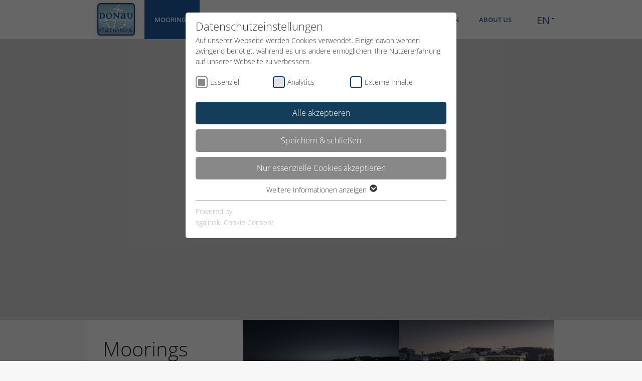

--- FILE ---
content_type: text/html; charset=utf-8
request_url: https://www.donaustationen.at/en/moorings/
body_size: 9539
content:
<!DOCTYPE html>

<head>

<meta charset="utf-8">
<!-- 
	This website is powered by TYPO3 - inspiring people to share!
	TYPO3 is a free open source Content Management Framework initially created by Kasper Skaarhoj and licensed under GNU/GPL.
	TYPO3 is copyright 1998-2026 of Kasper Skaarhoj. Extensions are copyright of their respective owners.
	Information and contribution at https://typo3.org/
-->


<link rel="icon" href="/favicon.ico">

<meta name="generator" content="TYPO3 CMS" />
<meta name="description" content="This is the place to find information about each of the Danube stations along the great blue river. There are also suggestions for excursions in the surrounding area." />
<meta name="viewport" content="width=device-width, initial-scale=1" />
<meta name="twitter:card" content="summary_large_image" />
<meta name="google-site-verification" content="_A804rvGmuMqNuZd9pEvJxb2mv1dRsqlOX3EMDy_V8o" />


<link rel="stylesheet" href="/_assets/f6ef6adaf5c92bf687a31a3adbcb0f7b/Css/news-basic.css" media="all">
<link rel="stylesheet" href="/typo3temp/assets/css/1adb57efebb8d32c033bab688a65827c.css" media="all">
<link rel="stylesheet" href="/_assets/b084059b9543dfb7e98afc4a487cfa6b/css/normalize.min.css" media="all">
<link rel="stylesheet" href="/_assets/b084059b9543dfb7e98afc4a487cfa6b/css/uniform.css" media="all">
<link rel="stylesheet" href="/_assets/b084059b9543dfb7e98afc4a487cfa6b/css/tooltipster.css" media="all">
<link rel="stylesheet" href="/_assets/b084059b9543dfb7e98afc4a487cfa6b/js/fancybox/jquery.fancybox.css" media="all">
<link rel="stylesheet" href="/_assets/b084059b9543dfb7e98afc4a487cfa6b/css/main.css" media="all">






<title>Moorings - Danube stations</title><link rel="apple-touch-icon-precomposed" href="/_assets/b084059b9543dfb7e98afc4a487cfa6b/images/icons/icon_touch.jpg" /><link rel="preload" as="style" href="https://www.donaustationen.at/fileadmin/sg_cookie_optin/siteroot-1/cookieOptin.css?1745870560" media="all" crossorigin="anonymous">
<link rel="stylesheet" href="https://www.donaustationen.at/fileadmin/sg_cookie_optin/siteroot-1/cookieOptin.css?1745870560" media="all" crossorigin="anonymous">
<script id="cookieOptinData" type="application/json">{"cookieGroups":[{"groupName":"essential","label":"Essenziell","description":"Essenzielle Cookies werden f\u00fcr grundlegende Funktionen der Webseite ben\u00f6tigt. Dadurch ist gew\u00e4hrleistet, dass die Webseite einwandfrei funktioniert.","required":true,"cookieData":[{"Name":"cookie_optin","Provider":"TYPO3","Purpose":"Dieses Cookie wird verwendet, um Ihre Cookie-Einstellungen f\u00fcr diese Website zu speichern.","Lifetime":"1 Jahr","index":0,"crdate":1679583288,"tstamp":1720171272,"pseudo":false},{"Name":"SgCookieOptin.lastPreferences","Provider":"TYPO3","Purpose":"Dieser Wert speichert Ihre Consent-Einstellungen. Unter anderem eine zuf\u00e4llig generierte ID, f\u00fcr die historische Speicherung Ihrer vorgenommen Einstellungen, falls der Webseiten-Betreiber dies eingestellt hat.","Lifetime":"1 Jahr","index":1,"crdate":1679583288,"tstamp":1720171272,"pseudo":false},{"Name":"","Provider":"","Purpose":"","Lifetime":"","index":2,"crdate":"","tstamp":"","pseudo":true}],"scriptData":[],"loadingHTML":"","loadingJavaScript":""},{"groupName":"analytics","label":"Analytics","description":"Diese Gruppe beinhaltet alle Skripte f\u00fcr analytisches Tracking und zugeh\u00f6rige Cookies.","googleService":0,"googleName":"","dependentGroups":"","dependentGroupTitles":"","required":false,"cookieData":[{"Name":"_ga","Provider":"Google Analytics","Purpose":"Dieses Cookie wird von Google Analytics installiert. Das Cookie wird verwendet, um Besucher-, Sitzungs- und Kampagnendaten zu berechnen und die Nutzung der Website f\u00fcr den Analysebericht der Website zu verfolgen. Die Cookies speichern Informationen anonym und weisen eine randomly generierte Nummer zu, um eindeutige Besucher zu identifizieren.","Lifetime":"2 Jahre","index":0,"crdate":1679923500,"tstamp":1679986948,"pseudo":false},{"Name":"_gid","Provider":"Google Analytics","Purpose":"Dieses Cookie wird von Google Analytics installiert. Das Cookie wird verwendet, um Informationen dar\u00fcber zu speichern, wie Besucher eine Website nutzen, und hilft bei der Erstellung eines Analyseberichts dar\u00fcber, wie es der Website geht. Die erhobenen Daten umfassen die Anzahl der Besucher, die Quelle, aus der sie stammen, und die Seiten in anonymisierter Form.","Lifetime":"1 Tag","index":1,"crdate":1679923500,"tstamp":1679986948,"pseudo":false},{"Name":"_gat_UA-44977085-1","Provider":"Google Analytics","Purpose":"Dies ist ein von Google Analytics gesetztes Cookie vom Mustertyp, bei dem das Musterelement auf dem Namen die eindeutige Identit\u00e4tsnummer des Kontos oder der Website enth\u00e4lt, auf das es sich bezieht. Es scheint eine Variation des _gat-Cookies zu sein, das verwendet wird, um die von Google auf Websites mit hohem Traffic-Aufkommen aufgezeichnete Datenmenge zu begrenzen.","Lifetime":"1 Minute","index":2,"crdate":1679923500,"tstamp":1679986948,"pseudo":false}],"scriptData":[{"title":"Google Analytics","script":"","html":"<script>\r\nvar _gaq = _gaq || [];\r\n_gaq.push(['_setAccount', 'UA-52527739-1']);\r\n_gaq.push(['_gat._anonymizeIp']);\r\n_gaq.push(['_trackPageview']);\r\n\r\n(function() {\r\nvar ga = document.createElement('script'); ga.type = 'text\/javascript'; ga.async = true;\r\nga.src = ('https:' == document.location.protocol ? 'https:\/\/ssl' : 'http:\/\/www') + '.google-analytics.com\/ga.js';\r\nvar s = document.getElementsByTagName('script')[0]; s.parentNode.insertBefore(ga, s);\r\n})();\r\n\r\nvar disableStr = 'ga-disable-UA-52527739-1';\r\nwindow['gaOptOutString'] = disableStr;\r\nif (document.cookie.indexOf(disableStr + '=true') > -1) {\r\n\twindow[disableStr] = true;\r\n}\r\nfunction gaOptout() {\r\n\tdocument.cookie = disableStr + '=true; expires=Thu, 31 Dec 2099 23:59:59 UTC; path=\/';\r\n\twindow[disableStr] = true;\r\n}\r\n<\/script>","index":0}],"loadingHTML":"<script>\r\nvar _gaq = _gaq || [];\r\n_gaq.push(['_setAccount', 'UA-52527739-1']);\r\n_gaq.push(['_gat._anonymizeIp']);\r\n_gaq.push(['_trackPageview']);\r\n\r\n(function() {\r\nvar ga = document.createElement('script'); ga.type = 'text\/javascript'; ga.async = true;\r\nga.src = ('https:' == document.location.protocol ? 'https:\/\/ssl' : 'http:\/\/www') + '.google-analytics.com\/ga.js';\r\nvar s = document.getElementsByTagName('script')[0]; s.parentNode.insertBefore(ga, s);\r\n})();\r\n\r\nvar disableStr = 'ga-disable-UA-52527739-1';\r\nwindow['gaOptOutString'] = disableStr;\r\nif (document.cookie.indexOf(disableStr + '=true') > -1) {\r\n\twindow[disableStr] = true;\r\n}\r\nfunction gaOptout() {\r\n\tdocument.cookie = disableStr + '=true; expires=Thu, 31 Dec 2099 23:59:59 UTC; path=\/';\r\n\twindow[disableStr] = true;\r\n}\r\n<\/script>\n\n","loadingJavaScript":"","crdate":1679923500,"tstamp":1720171272},{"groupName":"iframes","label":"Externe Inhalte","description":"Wir verwenden auf unserer Website externe Inhalte, um Ihnen zus\u00e4tzliche Informationen anzubieten.","required":false,"cookieData":[]}],"cssData":{"color_box":"#FFFFFF","color_headline":"#373737","color_text":"#373737","color_confirmation_background":"#C9FFC9","color_confirmation_text":"#208A20","color_checkbox":"#143D59","color_checkbox_required":"#888888","color_button_all":"#143D59","color_button_all_hover":"#2E6B96","color_button_all_text":"#FFFFFF","color_button_specific":"#888888","color_button_specific_hover":"#D7D7D7","color_button_specific_text":"#FFFFFF","color_button_essential":"#888888","color_button_essential_hover":"#D7D7D7","color_button_essential_text":"#FFFFFF","color_button_close":"#FFFFFF","color_button_close_hover":"#FFFFFF","color_button_close_text":"#373737","color_list":"#888888","color_list_text":"#FFFFFF","color_table":"#FFFFFF","color_Table_data_text":"#373737","color_table_header":"#F3F3F3","color_table_header_text":"#373737","color_full_box":"#143D59","color_full_headline":"#FFFFFF","color_full_text":"#FFFFFF","color_full_button_close":"#143D59","color_full_button_close_hover":"#143D59","color_full_button_close_text":"#FFFFFF","iframe_color_consent_box_background":"#D6D6D6","iframe_color_button_load_one":"#143D59","iframe_color_button_load_one_hover":"#2E6B96","iframe_color_button_load_one_text":"#FFFFFF","iframe_color_open_settings":"#373737","banner_color_box":"#DDDDDD","banner_color_text":"#373737","banner_color_link_text":"#373737","banner_color_button_settings":"#888888","banner_color_button_settings_hover":"#D7D7D7","banner_color_button_settings_text":"#FFFFFF","banner_color_button_accept_essential":"#575757","banner_color_button_accept_essential_hover":"#D7D7D7","banner_color_button_accept_essential_text":"#FFFFFF","banner_color_button_accept":"#143D59","banner_color_button_accept_hover":"#2E6B96","banner_color_button_accept_text":"#FFFFFF","color_fingerprint_image":"#FFFFFF","color_fingerprint_background":"#143D59"},"footerLinks":[],"iFrameGroup":{"groupName":"iframes","label":"Externe Inhalte","description":"Wir verwenden auf unserer Website externe Inhalte, um Ihnen zus\u00e4tzliche Informationen anzubieten.","required":false,"cookieData":[]},"settings":{"banner_enable":false,"banner_force_min_width":0,"version":1,"banner_position":0,"banner_show_settings_button":true,"cookie_lifetime":365,"session_only_essential_cookies":false,"iframe_enabled":true,"minify_generated_data":true,"show_button_close":false,"activate_testing_mode":false,"disable_powered_by":false,"disable_for_this_language":false,"set_cookie_for_domain":"","save_history_webhook":"https:\/\/www.donaustationen.at\/en\/?saveOptinHistory","cookiebanner_whitelist_regex":"","banner_show_again_interval":14,"identifier":1,"language":1,"render_assets_inline":false,"consider_do_not_track":false,"domains_to_delete_cookies_for":"","subdomain_support":false,"overwrite_baseurl":"","unified_cookie_name":true,"disable_usage_statistics":false,"fingerprint_position":1,"iframe_replacement_background_image":"","monochrome_enabled":true,"show_fingerprint":true,"disable_automatic_loading":false,"auto_action_for_bots":0},"textEntries":{"header":"Datenschutzeinstellungen","description":"Auf unserer Webseite werden Cookies verwendet. Einige davon werden zwingend ben\u00f6tigt, w\u00e4hrend es uns andere erm\u00f6glichen, Ihre Nutzererfahrung auf unserer Webseite zu verbessern.","accept_all_text":"Alle akzeptieren","accept_specific_text":"Speichern & schlie\u00dfen","accept_essential_text":"Nur essenzielle Cookies akzeptieren","extend_box_link_text":"Weitere Informationen anzeigen","extend_box_link_text_close":"Weitere Informationen verstecken","extend_table_link_text":"Cookie-Informationen anzeigen","extend_table_link_text_close":"Cookie-Informationen verstecken","cookie_name_text":"Name","cookie_provider_text":"Anbieter","cookie_purpose_text":"Zweck","cookie_lifetime_text":"Laufzeit","iframe_button_allow_all_text":"Alle externen Inhalte erlauben","iframe_button_allow_one_text":"Einmalig erlauben","iframe_button_reject_text":"Nicht erlauben","iframe_button_load_one_text":"Externen Inhalt laden","iframe_open_settings_text":"Einstellungen anzeigen","iframe_button_load_one_description":"","banner_button_accept_text":"Akzeptieren","banner_button_accept_essential_text":"Reject","banner_button_settings_text":"Einstellungen","banner_description":"Auf unserer Webseite werden Cookies verwendet. Einige davon werden zwingend ben\u00f6tigt, w\u00e4hrend es uns andere erm\u00f6glichen, Ihre Nutzererfahrung auf unserer Webseite zu verbessern.","save_confirmation_text":"Cookie-Einstellungen erfolgreich gespeichert","user_hash_text":"User-Hash","dependent_groups_text":"Abh\u00e4ngig von:"},"placeholders":{"iframe_consent_description":"<p class=\"sg-cookie-optin-box-flash-message\"><\/p>"},"mustacheData":{"template":{"template_html":"<!--googleoff: index-->\n<div data-nosnippet class=\"sg-cookie-optin-box\">\n\t{{#settings.show_button_close}}\n\t\t<span class=\"sg-cookie-optin-box-close-button\">\u2715<\/span>\n\t{{\/settings.show_button_close}}\n\n\t<strong class=\"sg-cookie-optin-box-header\">{{{textEntries.header}}}<\/strong>\n\t<p class=\"sg-cookie-optin-box-description\">{{{textEntries.description}}}<\/p>\n\n\t<ul class=\"sg-cookie-optin-box-cookie-list\">\n\t\t{{#cookieGroups}}\n\t\t\t<li class=\"sg-cookie-optin-box-cookie-list-item\">\n\t\t\t\t<label >\n\t\t\t\t\t<input class=\"sg-cookie-optin-checkbox\"\n\t\t\t\t\t   type=\"checkbox\"\n\t\t\t\t\t   name=\"cookies[]\"\n\t\t\t\t\t   value=\"{{groupName}}\"\n\t\t\t\t\t   {{#required}}checked=\"1\"{{\/required}}\n\t\t\t\t\t   {{#required}}disabled=\"1\"{{\/required}}>\n\t\t\t\t\t<span class=\"sg-cookie-optin-checkbox-label\" role=\"checkbox\"\n\t\t\t\t\t\t  {{#required}}aria-checked=\"true\"{{\/required}}\n\t\t\t\t\t\t  {{^required}}aria-checked=\"false\"{{\/required}}>{{{label}}}<\/span>\n\t\t\t\t<\/label>\n\t\t\t<\/li>\n\t\t{{\/cookieGroups}}\n\t<\/ul>\n\n\t<div class=\"sg-cookie-optin-box-button\">\n\t\t<button  class=\"sg-cookie-optin-box-button-accept-all\">{{{textEntries.accept_all_text}}}<\/button>\n\t\t<button  class=\"sg-cookie-optin-box-button-accept-specific\">{{{textEntries.accept_specific_text}}}<\/button>\n\t\t<button  class=\"sg-cookie-optin-box-button-accept-essential\">{{{textEntries.accept_essential_text}}}<\/button>\n\t<\/div>\n\n\t<ul class=\"sg-cookie-optin-box-cookie-detail-list\" aria-hidden=\"true\">\n\t\t{{#cookieGroups}}\n\t\t\t<li class=\"sg-cookie-optin-box-cookie-detail-list-item\">\n\t\t\t\t<strong class=\"sg-cookie-optin-box-cookie-detail-header\">{{{label}}}<\/strong>\n\t\t\t\t<p class=\"sg-cookie-optin-box-cookie-detail-description\">{{{description}}}<\/p>\n\t\t\t\t{{#dependentGroups}}\n\t\t\t\t<div class=\"sg-cookie-optin-dependent-groups\">{{{textEntries.dependent_groups_text}}} {{dependentGroupTitles}}<\/div>\n\t\t\t\t{{\/dependentGroups}}\n\n\t\t\t\t<div class=\"sg-cookie-optin-box-cookie-detail-sublist\" aria-hidden=\"true\">\n\t\t\t\t\t<table>\n\t\t\t\t\t\t<tbody>\n\t\t\t\t\t\t\t{{#cookieData}}\n\t\t\t\t\t\t\t\t{{^pseudo}}\n\t\t\t\t\t\t\t\t\t{{#index}}<tr class=\"divider\"><td colspan=\"2\">&nbsp;<\/td><\/tr>{{\/index}}\n\t\t\t\t\t\t\t\t\t<tr>\n\t\t\t\t\t\t\t\t\t\t<th>{{{textEntries.cookie_name_text}}}<\/th>\n\t\t\t\t\t\t\t\t\t\t<td>{{{Name}}}<\/td>\n\t\t\t\t\t\t\t\t\t<\/tr>\n\t\t\t\t\t\t\t\t\t<tr>\n\t\t\t\t\t\t\t\t\t\t<th>{{{textEntries.cookie_provider_text}}}<\/th>\n\t\t\t\t\t\t\t\t\t\t<td>{{{Provider}}}<\/td>\n\t\t\t\t\t\t\t\t\t<\/tr>\n\t\t\t\t\t\t\t\t\t<tr>\n\t\t\t\t\t\t\t\t\t\t<th>{{{textEntries.cookie_lifetime_text}}}<\/th>\n\t\t\t\t\t\t\t\t\t\t<td>{{{Lifetime}}}<\/td>\n\t\t\t\t\t\t\t\t\t<\/tr>\n\t\t\t\t\t\t\t\t\t<tr>\n\t\t\t\t\t\t\t\t\t\t<th>{{{textEntries.cookie_purpose_text}}}<\/th>\n\t\t\t\t\t\t\t\t\t\t<td class=\"sg-cookie-optin-box-table-reason\">{{{Purpose}}}<\/td>\n\t\t\t\t\t\t\t\t\t<\/tr>\n\t\t\t\t\t\t\t\t{{\/pseudo}}\n\t\t\t\t\t\t\t{{\/cookieData}}\n\t\t\t\t\t\t<\/tbody>\n\t\t\t\t\t<\/table>\n\t\t\t\t<\/div>\n\n\t\t\t\t{{#cookieData}}\n\t\t\t\t\t{{^index}}<a role=\"button\" class=\"sg-cookie-optin-box-sublist-open-more-link\" href=\"#\">{{{textEntries.extend_table_link_text}}}\n\t\t\t\t\t\t<span>\n\t\t\t\t\t\t\t<svg class=\"sg-cookie-optin-box-sublist-open-more-symbol\" fill='currentColor' xmlns='http:\/\/www.w3.org\/2000\/svg'\n\t\t\t\t\t\t\t\t viewBox='0 0 512 512'>\n\t\t\t\t\t\t\t\t<path d='M504 256c0 137-111 248-248 248S8 393 8 256 119 8 256 8s248 111 248 248zM273 369.9l135.5-135.5c9.4-9.4 9.4-24.6 0-33.9l-17-17c-9.4-9.4-24.6-9.4-33.9 0L256 285.1 154.4 183.5c-9.4-9.4-24.6-9.4-33.9 0l-17 17c-9.4 9.4-9.4 24.6 0 33.9L239 369.9c9.4 9.4 24.6 9.4 34 0z'\/>\n\t\t\t\t\t\t\t<\/svg>\n\t\t\t\t\t\t<\/span>\n\t\t\t\t\t<\/a>{{\/index}}\n\t\t\t\t{{\/cookieData}}\n\t\t\t<\/li>\n\t\t{{\/cookieGroups}}\n\t<\/ul>\n\n\t<div class=\"sg-cookie-optin-box-open-more\">\n\t\t<a class=\"sg-cookie-optin-box-open-more-link\" href=\"#\">{{{textEntries.extend_box_link_text}}}\n\t\t\t<span>\n\t\t\t\t<svg class=\"sg-cookie-optin-box-sublist-open-more-symbol\" fill='currentColor' xmlns='http:\/\/www.w3.org\/2000\/svg'\n\t\t\t\t\t viewBox='0 0 512 512'>\n\t\t\t\t\t<path d='M504 256c0 137-111 248-248 248S8 393 8 256 119 8 256 8s248 111 248 248zM273 369.9l135.5-135.5c9.4-9.4 9.4-24.6 0-33.9l-17-17c-9.4-9.4-24.6-9.4-33.9 0L256 285.1 154.4 183.5c-9.4-9.4-24.6-9.4-33.9 0l-17 17c-9.4 9.4-9.4 24.6 0 33.9L239 369.9c9.4 9.4 24.6 9.4 34 0z'\/>\n\t\t\t\t<\/svg>\n\t\t\t<\/span>\n\t\t<\/a>\n\t<\/div>\n\n\t<div class=\"sg-cookie-optin-box-footer\">\n\t\t<div class=\"sg-cookie-optin-box-copyright\">\n\t\t\t<a  class=\"sg-cookie-optin-box-copyright-link{{#settings.disable_powered_by}} sg-cookie-optin-box-copyright-link-hidden{{\/settings.disable_powered_by}}\"\n\t\t\t   href=\"https:\/\/www.sgalinski.de\/typo3-produkte-webentwicklung\/sgalinski-cookie-optin\/\"\n\t\t\t   rel=\"noopener\"\n\t\t\t   target=\"_blank\">\n\t\t\t\tPowered by<br>sgalinski Cookie Consent\n\t\t\t<\/a>\n\t\t<\/div>\n\n\t\t<div class=\"sg-cookie-optin-box-footer-links\">\n\t\t\t{{#footerLinks}}\n\t\t\t\t{{#index}}\n\t\t\t\t\t<span class=\"sg-cookie-optin-box-footer-divider\"> | <\/span>\n\t\t\t\t{{\/index}}\n\n\t\t\t\t<a  class=\"sg-cookie-optin-box-footer-link\" href=\"{{url}}\" target=\"_blank\">{{{name}}}<\/a>\n\t\t\t{{\/footerLinks}}\n\t\t<\/div>\n\n\t\t<div class=\"sg-cookie-optin-box-footer-user-hash-container\">\n\t\t\t{{{textEntries.user_hash_text}}}: <span class=\"sg-cookie-optin-box-footer-user-hash\"><\/span>\n\t\t<\/div>\n\t<\/div>\n<\/div>\n<!--googleon: index-->\n","template_overwritten":0,"template_selection":0,"markup":"<!--googleoff: index-->\n<div data-nosnippet class=\"sg-cookie-optin-box\">\n\n\t<strong class=\"sg-cookie-optin-box-header\">Datenschutzeinstellungen<\/strong>\n\t<p class=\"sg-cookie-optin-box-description\">Auf unserer Webseite werden Cookies verwendet. Einige davon werden zwingend ben\u00f6tigt, w\u00e4hrend es uns andere erm\u00f6glichen, Ihre Nutzererfahrung auf unserer Webseite zu verbessern.<\/p>\n\n\t<ul class=\"sg-cookie-optin-box-cookie-list\">\n\t\t\t<li class=\"sg-cookie-optin-box-cookie-list-item\">\n\t\t\t\t<label >\n\t\t\t\t\t<input class=\"sg-cookie-optin-checkbox\"\n\t\t\t\t\t   type=\"checkbox\"\n\t\t\t\t\t   name=\"cookies[]\"\n\t\t\t\t\t   value=\"essential\"\n\t\t\t\t\t   checked=\"1\"\n\t\t\t\t\t   disabled=\"1\">\n\t\t\t\t\t<span class=\"sg-cookie-optin-checkbox-label\" role=\"checkbox\"\n\t\t\t\t\t\t  aria-checked=\"true\"\n\t\t\t\t\t\t  >Essenziell<\/span>\n\t\t\t\t<\/label>\n\t\t\t<\/li>\n\t\t\t<li class=\"sg-cookie-optin-box-cookie-list-item\">\n\t\t\t\t<label >\n\t\t\t\t\t<input class=\"sg-cookie-optin-checkbox\"\n\t\t\t\t\t   type=\"checkbox\"\n\t\t\t\t\t   name=\"cookies[]\"\n\t\t\t\t\t   value=\"analytics\"\n\t\t\t\t\t   \n\t\t\t\t\t   >\n\t\t\t\t\t<span class=\"sg-cookie-optin-checkbox-label\" role=\"checkbox\"\n\t\t\t\t\t\t  \n\t\t\t\t\t\t  aria-checked=\"false\">Analytics<\/span>\n\t\t\t\t<\/label>\n\t\t\t<\/li>\n\t\t\t<li class=\"sg-cookie-optin-box-cookie-list-item\">\n\t\t\t\t<label >\n\t\t\t\t\t<input class=\"sg-cookie-optin-checkbox\"\n\t\t\t\t\t   type=\"checkbox\"\n\t\t\t\t\t   name=\"cookies[]\"\n\t\t\t\t\t   value=\"iframes\"\n\t\t\t\t\t   \n\t\t\t\t\t   >\n\t\t\t\t\t<span class=\"sg-cookie-optin-checkbox-label\" role=\"checkbox\"\n\t\t\t\t\t\t  \n\t\t\t\t\t\t  aria-checked=\"false\">Externe Inhalte<\/span>\n\t\t\t\t<\/label>\n\t\t\t<\/li>\n\t<\/ul>\n\n\t<div class=\"sg-cookie-optin-box-button\">\n\t\t<button  class=\"sg-cookie-optin-box-button-accept-all\">Alle akzeptieren<\/button>\n\t\t<button  class=\"sg-cookie-optin-box-button-accept-specific\">Speichern & schlie\u00dfen<\/button>\n\t\t<button  class=\"sg-cookie-optin-box-button-accept-essential\">Nur essenzielle Cookies akzeptieren<\/button>\n\t<\/div>\n\n\t<ul class=\"sg-cookie-optin-box-cookie-detail-list\" aria-hidden=\"true\">\n\t\t\t<li class=\"sg-cookie-optin-box-cookie-detail-list-item\">\n\t\t\t\t<strong class=\"sg-cookie-optin-box-cookie-detail-header\">Essenziell<\/strong>\n\t\t\t\t<p class=\"sg-cookie-optin-box-cookie-detail-description\">Essenzielle Cookies werden f\u00fcr grundlegende Funktionen der Webseite ben\u00f6tigt. Dadurch ist gew\u00e4hrleistet, dass die Webseite einwandfrei funktioniert.<\/p>\n\n\t\t\t\t<div class=\"sg-cookie-optin-box-cookie-detail-sublist\" aria-hidden=\"true\">\n\t\t\t\t\t<table>\n\t\t\t\t\t\t<tbody>\n\t\t\t\t\t\t\t\t\t\n\t\t\t\t\t\t\t\t\t<tr>\n\t\t\t\t\t\t\t\t\t\t<th>Name<\/th>\n\t\t\t\t\t\t\t\t\t\t<td>cookie_optin<\/td>\n\t\t\t\t\t\t\t\t\t<\/tr>\n\t\t\t\t\t\t\t\t\t<tr>\n\t\t\t\t\t\t\t\t\t\t<th>Anbieter<\/th>\n\t\t\t\t\t\t\t\t\t\t<td>TYPO3<\/td>\n\t\t\t\t\t\t\t\t\t<\/tr>\n\t\t\t\t\t\t\t\t\t<tr>\n\t\t\t\t\t\t\t\t\t\t<th>Laufzeit<\/th>\n\t\t\t\t\t\t\t\t\t\t<td>1 Jahr<\/td>\n\t\t\t\t\t\t\t\t\t<\/tr>\n\t\t\t\t\t\t\t\t\t<tr>\n\t\t\t\t\t\t\t\t\t\t<th>Zweck<\/th>\n\t\t\t\t\t\t\t\t\t\t<td class=\"sg-cookie-optin-box-table-reason\">Dieses Cookie wird verwendet, um Ihre Cookie-Einstellungen f\u00fcr diese Website zu speichern.<\/td>\n\t\t\t\t\t\t\t\t\t<\/tr>\n\t\t\t\t\t\t\t\t\t<tr class=\"divider\"><td colspan=\"2\">&nbsp;<\/td><\/tr>\n\t\t\t\t\t\t\t\t\t<tr>\n\t\t\t\t\t\t\t\t\t\t<th>Name<\/th>\n\t\t\t\t\t\t\t\t\t\t<td>SgCookieOptin.lastPreferences<\/td>\n\t\t\t\t\t\t\t\t\t<\/tr>\n\t\t\t\t\t\t\t\t\t<tr>\n\t\t\t\t\t\t\t\t\t\t<th>Anbieter<\/th>\n\t\t\t\t\t\t\t\t\t\t<td>TYPO3<\/td>\n\t\t\t\t\t\t\t\t\t<\/tr>\n\t\t\t\t\t\t\t\t\t<tr>\n\t\t\t\t\t\t\t\t\t\t<th>Laufzeit<\/th>\n\t\t\t\t\t\t\t\t\t\t<td>1 Jahr<\/td>\n\t\t\t\t\t\t\t\t\t<\/tr>\n\t\t\t\t\t\t\t\t\t<tr>\n\t\t\t\t\t\t\t\t\t\t<th>Zweck<\/th>\n\t\t\t\t\t\t\t\t\t\t<td class=\"sg-cookie-optin-box-table-reason\">Dieser Wert speichert Ihre Consent-Einstellungen. Unter anderem eine zuf\u00e4llig generierte ID, f\u00fcr die historische Speicherung Ihrer vorgenommen Einstellungen, falls der Webseiten-Betreiber dies eingestellt hat.<\/td>\n\t\t\t\t\t\t\t\t\t<\/tr>\n\t\t\t\t\t\t<\/tbody>\n\t\t\t\t\t<\/table>\n\t\t\t\t<\/div>\n\n\t\t\t\t\t<a role=\"button\" class=\"sg-cookie-optin-box-sublist-open-more-link\" href=\"#\">Cookie-Informationen anzeigen\n\t\t\t\t\t\t<span>\n\t\t\t\t\t\t\t<svg class=\"sg-cookie-optin-box-sublist-open-more-symbol\" fill='currentColor' xmlns='http:\/\/www.w3.org\/2000\/svg'\n\t\t\t\t\t\t\t\t viewBox='0 0 512 512'>\n\t\t\t\t\t\t\t\t<path d='M504 256c0 137-111 248-248 248S8 393 8 256 119 8 256 8s248 111 248 248zM273 369.9l135.5-135.5c9.4-9.4 9.4-24.6 0-33.9l-17-17c-9.4-9.4-24.6-9.4-33.9 0L256 285.1 154.4 183.5c-9.4-9.4-24.6-9.4-33.9 0l-17 17c-9.4 9.4-9.4 24.6 0 33.9L239 369.9c9.4 9.4 24.6 9.4 34 0z'\/>\n\t\t\t\t\t\t\t<\/svg>\n\t\t\t\t\t\t<\/span>\n\t\t\t\t\t<\/a>\n\t\t\t\t\t\n\t\t\t\t\t\n\t\t\t<\/li>\n\t\t\t<li class=\"sg-cookie-optin-box-cookie-detail-list-item\">\n\t\t\t\t<strong class=\"sg-cookie-optin-box-cookie-detail-header\">Analytics<\/strong>\n\t\t\t\t<p class=\"sg-cookie-optin-box-cookie-detail-description\">Diese Gruppe beinhaltet alle Skripte f\u00fcr analytisches Tracking und zugeh\u00f6rige Cookies.<\/p>\n\n\t\t\t\t<div class=\"sg-cookie-optin-box-cookie-detail-sublist\" aria-hidden=\"true\">\n\t\t\t\t\t<table>\n\t\t\t\t\t\t<tbody>\n\t\t\t\t\t\t\t\t\t\n\t\t\t\t\t\t\t\t\t<tr>\n\t\t\t\t\t\t\t\t\t\t<th>Name<\/th>\n\t\t\t\t\t\t\t\t\t\t<td>_ga<\/td>\n\t\t\t\t\t\t\t\t\t<\/tr>\n\t\t\t\t\t\t\t\t\t<tr>\n\t\t\t\t\t\t\t\t\t\t<th>Anbieter<\/th>\n\t\t\t\t\t\t\t\t\t\t<td>Google Analytics<\/td>\n\t\t\t\t\t\t\t\t\t<\/tr>\n\t\t\t\t\t\t\t\t\t<tr>\n\t\t\t\t\t\t\t\t\t\t<th>Laufzeit<\/th>\n\t\t\t\t\t\t\t\t\t\t<td>2 Jahre<\/td>\n\t\t\t\t\t\t\t\t\t<\/tr>\n\t\t\t\t\t\t\t\t\t<tr>\n\t\t\t\t\t\t\t\t\t\t<th>Zweck<\/th>\n\t\t\t\t\t\t\t\t\t\t<td class=\"sg-cookie-optin-box-table-reason\">Dieses Cookie wird von Google Analytics installiert. Das Cookie wird verwendet, um Besucher-, Sitzungs- und Kampagnendaten zu berechnen und die Nutzung der Website f\u00fcr den Analysebericht der Website zu verfolgen. Die Cookies speichern Informationen anonym und weisen eine randomly generierte Nummer zu, um eindeutige Besucher zu identifizieren.<\/td>\n\t\t\t\t\t\t\t\t\t<\/tr>\n\t\t\t\t\t\t\t\t\t<tr class=\"divider\"><td colspan=\"2\">&nbsp;<\/td><\/tr>\n\t\t\t\t\t\t\t\t\t<tr>\n\t\t\t\t\t\t\t\t\t\t<th>Name<\/th>\n\t\t\t\t\t\t\t\t\t\t<td>_gid<\/td>\n\t\t\t\t\t\t\t\t\t<\/tr>\n\t\t\t\t\t\t\t\t\t<tr>\n\t\t\t\t\t\t\t\t\t\t<th>Anbieter<\/th>\n\t\t\t\t\t\t\t\t\t\t<td>Google Analytics<\/td>\n\t\t\t\t\t\t\t\t\t<\/tr>\n\t\t\t\t\t\t\t\t\t<tr>\n\t\t\t\t\t\t\t\t\t\t<th>Laufzeit<\/th>\n\t\t\t\t\t\t\t\t\t\t<td>1 Tag<\/td>\n\t\t\t\t\t\t\t\t\t<\/tr>\n\t\t\t\t\t\t\t\t\t<tr>\n\t\t\t\t\t\t\t\t\t\t<th>Zweck<\/th>\n\t\t\t\t\t\t\t\t\t\t<td class=\"sg-cookie-optin-box-table-reason\">Dieses Cookie wird von Google Analytics installiert. Das Cookie wird verwendet, um Informationen dar\u00fcber zu speichern, wie Besucher eine Website nutzen, und hilft bei der Erstellung eines Analyseberichts dar\u00fcber, wie es der Website geht. Die erhobenen Daten umfassen die Anzahl der Besucher, die Quelle, aus der sie stammen, und die Seiten in anonymisierter Form.<\/td>\n\t\t\t\t\t\t\t\t\t<\/tr>\n\t\t\t\t\t\t\t\t\t<tr class=\"divider\"><td colspan=\"2\">&nbsp;<\/td><\/tr>\n\t\t\t\t\t\t\t\t\t<tr>\n\t\t\t\t\t\t\t\t\t\t<th>Name<\/th>\n\t\t\t\t\t\t\t\t\t\t<td>_gat_UA-44977085-1<\/td>\n\t\t\t\t\t\t\t\t\t<\/tr>\n\t\t\t\t\t\t\t\t\t<tr>\n\t\t\t\t\t\t\t\t\t\t<th>Anbieter<\/th>\n\t\t\t\t\t\t\t\t\t\t<td>Google Analytics<\/td>\n\t\t\t\t\t\t\t\t\t<\/tr>\n\t\t\t\t\t\t\t\t\t<tr>\n\t\t\t\t\t\t\t\t\t\t<th>Laufzeit<\/th>\n\t\t\t\t\t\t\t\t\t\t<td>1 Minute<\/td>\n\t\t\t\t\t\t\t\t\t<\/tr>\n\t\t\t\t\t\t\t\t\t<tr>\n\t\t\t\t\t\t\t\t\t\t<th>Zweck<\/th>\n\t\t\t\t\t\t\t\t\t\t<td class=\"sg-cookie-optin-box-table-reason\">Dies ist ein von Google Analytics gesetztes Cookie vom Mustertyp, bei dem das Musterelement auf dem Namen die eindeutige Identit\u00e4tsnummer des Kontos oder der Website enth\u00e4lt, auf das es sich bezieht. Es scheint eine Variation des _gat-Cookies zu sein, das verwendet wird, um die von Google auf Websites mit hohem Traffic-Aufkommen aufgezeichnete Datenmenge zu begrenzen.<\/td>\n\t\t\t\t\t\t\t\t\t<\/tr>\n\t\t\t\t\t\t<\/tbody>\n\t\t\t\t\t<\/table>\n\t\t\t\t<\/div>\n\n\t\t\t\t\t<a role=\"button\" class=\"sg-cookie-optin-box-sublist-open-more-link\" href=\"#\">Cookie-Informationen anzeigen\n\t\t\t\t\t\t<span>\n\t\t\t\t\t\t\t<svg class=\"sg-cookie-optin-box-sublist-open-more-symbol\" fill='currentColor' xmlns='http:\/\/www.w3.org\/2000\/svg'\n\t\t\t\t\t\t\t\t viewBox='0 0 512 512'>\n\t\t\t\t\t\t\t\t<path d='M504 256c0 137-111 248-248 248S8 393 8 256 119 8 256 8s248 111 248 248zM273 369.9l135.5-135.5c9.4-9.4 9.4-24.6 0-33.9l-17-17c-9.4-9.4-24.6-9.4-33.9 0L256 285.1 154.4 183.5c-9.4-9.4-24.6-9.4-33.9 0l-17 17c-9.4 9.4-9.4 24.6 0 33.9L239 369.9c9.4 9.4 24.6 9.4 34 0z'\/>\n\t\t\t\t\t\t\t<\/svg>\n\t\t\t\t\t\t<\/span>\n\t\t\t\t\t<\/a>\n\t\t\t\t\t\n\t\t\t\t\t\n\t\t\t<\/li>\n\t\t\t<li class=\"sg-cookie-optin-box-cookie-detail-list-item\">\n\t\t\t\t<strong class=\"sg-cookie-optin-box-cookie-detail-header\">Externe Inhalte<\/strong>\n\t\t\t\t<p class=\"sg-cookie-optin-box-cookie-detail-description\">Wir verwenden auf unserer Website externe Inhalte, um Ihnen zus\u00e4tzliche Informationen anzubieten.<\/p>\n\n\t\t\t\t<div class=\"sg-cookie-optin-box-cookie-detail-sublist\" aria-hidden=\"true\">\n\t\t\t\t\t<table>\n\t\t\t\t\t\t<tbody>\n\t\t\t\t\t\t<\/tbody>\n\t\t\t\t\t<\/table>\n\t\t\t\t<\/div>\n\n\t\t\t<\/li>\n\t<\/ul>\n\n\t<div class=\"sg-cookie-optin-box-open-more\">\n\t\t<a class=\"sg-cookie-optin-box-open-more-link\" href=\"#\">Weitere Informationen anzeigen\n\t\t\t<span>\n\t\t\t\t<svg class=\"sg-cookie-optin-box-sublist-open-more-symbol\" fill='currentColor' xmlns='http:\/\/www.w3.org\/2000\/svg'\n\t\t\t\t\t viewBox='0 0 512 512'>\n\t\t\t\t\t<path d='M504 256c0 137-111 248-248 248S8 393 8 256 119 8 256 8s248 111 248 248zM273 369.9l135.5-135.5c9.4-9.4 9.4-24.6 0-33.9l-17-17c-9.4-9.4-24.6-9.4-33.9 0L256 285.1 154.4 183.5c-9.4-9.4-24.6-9.4-33.9 0l-17 17c-9.4 9.4-9.4 24.6 0 33.9L239 369.9c9.4 9.4 24.6 9.4 34 0z'\/>\n\t\t\t\t<\/svg>\n\t\t\t<\/span>\n\t\t<\/a>\n\t<\/div>\n\n\t<div class=\"sg-cookie-optin-box-footer\">\n\t\t<div class=\"sg-cookie-optin-box-copyright\">\n\t\t\t<a  class=\"sg-cookie-optin-box-copyright-link\"\n\t\t\t   href=\"https:\/\/www.sgalinski.de\/typo3-produkte-webentwicklung\/sgalinski-cookie-optin\/\"\n\t\t\t   rel=\"noopener\"\n\t\t\t   target=\"_blank\">\n\t\t\t\tPowered by<br>sgalinski Cookie Consent\n\t\t\t<\/a>\n\t\t<\/div>\n\n\t\t<div class=\"sg-cookie-optin-box-footer-links\">\n\t\t<\/div>\n\n\t\t<div class=\"sg-cookie-optin-box-footer-user-hash-container\">\n\t\t\tUser-Hash: <span class=\"sg-cookie-optin-box-footer-user-hash\"><\/span>\n\t\t<\/div>\n\t<\/div>\n<\/div>\n<!--googleon: index-->\n"},"banner":{"banner_html":"<div class=\"sg-cookie-optin-banner {{^settings.banner_position}}sg-cookie-optin-banner-bottom{{\/settings.banner_position}}\">\n\t<div class=\"sg-cookie-optin-box\">\n\t\t<div class=\"sg-cookie-optin-banner-content\">\n\t\t\t<p class=\"sg-cookie-optin-banner-description\">\n\t\t\t\t{{{textEntries.banner_description}}}\n\n\t\t\t\t{{#footerLinks}}\n\t\t\t\t\t{{#index}}\n\t\t\t\t\t\t(\n\t\t\t\t\t{{\/index}}\n\t\t\t\t{{\/footerLinks}}\n\n\t\t\t\t{{#footerLinks}}\n\t\t\t\t\t{{#index}}\n\t\t\t\t\t\t<span class=\"sg-cookie-optin-box-footer-divider\"> | <\/span>\n\t\t\t\t\t{{\/index}}\n\n\t\t\t\t\t<a class=\"sg-cookie-optin-box-footer-link\" href=\"{{url}}\" target=\"_blank\">{{{name}}}<\/a>\n\t\t\t\t{{\/footerLinks}}\n\n\t\t\t\t{{#footerLinks}}\n\t\t\t\t\t{{#index}}\n\t\t\t\t\t\t)\n\t\t\t\t\t{{\/index}}\n\t\t\t\t{{\/footerLinks}}\n\t\t\t<\/p>\n\n\t\t\t<div class=\"sg-cookie-optin-banner-button\">\n\t\t\t\t{{#settings.banner_show_settings_button}}\n\t\t\t\t\t<button class=\"sg-cookie-optin-banner-button-settings\">{{{textEntries.banner_button_settings_text}}}<\/button>\n\t\t\t\t{{\/settings.banner_show_settings_button}}\n\n\t\t\t\t<button class=\"sg-cookie-optin-banner-button-accept-essential\">{{{textEntries.banner_button_accept_essential_text}}}<\/button>\n\t\t\t\t<button class=\"sg-cookie-optin-banner-button-accept\">{{{textEntries.banner_button_accept_text}}}<\/button>\n\t\t\t<\/div>\n\t\t<\/div>\n\t<\/div>\n<\/div>\n","banner_overwritten":0,"markup":"<div class=\"sg-cookie-optin-banner sg-cookie-optin-banner-bottom\">\n\t<div class=\"sg-cookie-optin-box\">\n\t\t<div class=\"sg-cookie-optin-banner-content\">\n\t\t\t<p class=\"sg-cookie-optin-banner-description\">\n\t\t\t\tAuf unserer Webseite werden Cookies verwendet. Einige davon werden zwingend ben\u00f6tigt, w\u00e4hrend es uns andere erm\u00f6glichen, Ihre Nutzererfahrung auf unserer Webseite zu verbessern.\n\n\n\n\t\t\t<\/p>\n\n\t\t\t<div class=\"sg-cookie-optin-banner-button\">\n\t\t\t\t\t<button class=\"sg-cookie-optin-banner-button-settings\">Einstellungen<\/button>\n\n\t\t\t\t<button class=\"sg-cookie-optin-banner-button-accept-essential\">Reject<\/button>\n\t\t\t\t<button class=\"sg-cookie-optin-banner-button-accept\">Akzeptieren<\/button>\n\t\t\t<\/div>\n\t\t<\/div>\n\t<\/div>\n<\/div>\n"},"iframe":{"iframe_html":"<div class=\"sg-cookie-optin-box\">\n\t{{#settings.show_button_close}}\n\t\t<span class=\"sg-cookie-optin-box-close-button\">\u2715<\/span>\n\t{{\/settings.show_button_close}}\n\n\t<strong class=\"sg-cookie-optin-box-header\">{{{iFrameGroup.label}}}<\/strong>\n\t<p class=\"sg-cookie-optin-box-description\">{{{iFrameGroup.description}}}<\/p>\n\n\t<div class=\"sg-cookie-optin-box-button\">\n\t\t<button  class=\"sg-cookie-optin-box-button-accept-all\">{{{textEntries.iframe_button_allow_all_text}}}<\/button>\n\t\t<button  class=\"sg-cookie-optin-box-button-accept-specific\">{{{textEntries.iframe_button_allow_one_text}}}<\/button>\n\t\t<button  class=\"sg-cookie-optin-box-button-iframe-reject\">{{{textEntries.iframe_button_reject_text}}}<\/button>\n\t<\/div>\n\n\t{{{placeholders.iframe_consent_description}}}\n\n\t<div class=\"sg-cookie-optin-box-footer\">\n\t\t<div class=\"sg-cookie-optin-box-copyright\">\n\t\t\t<a  class=\"sg-cookie-optin-box-copyright-link{{#settings.disable_powered_by}} sg-cookie-optin-box-copyright-link-hidden{{\/settings.disable_powered_by}}\"\n\t\t\t   href=\"https:\/\/www.sgalinski.de\/typo3-produkte-webentwicklung\/sgalinski-cookie-optin\/\"\n\t\t\t   rel=\"noopener\"\n\t\t\t   target=\"_blank\">\n\t\t\t\tPowered by<br>sgalinski Cookie Consent\n\t\t\t<\/a>\n\t\t<\/div>\n\n\t\t<div class=\"sg-cookie-optin-box-footer-links\">\n\t\t\t{{#footerLinks}}\n\t\t\t{{#index}}\n\t\t\t<span class=\"sg-cookie-optin-box-footer-divider\"> | <\/span>\n\t\t\t{{\/index}}\n\t\t\t<a  class=\"sg-cookie-optin-box-footer-link\" href=\"{{url}}\" target=\"_blank\">{{{name}}}<\/a>\n\t\t\t{{\/footerLinks}}\n\t\t<\/div>\n\t<\/div>\n<\/div>\n","iframe_overwritten":0,"markup":"<div class=\"sg-cookie-optin-box\">\n\n\t<strong class=\"sg-cookie-optin-box-header\">Externe Inhalte<\/strong>\n\t<p class=\"sg-cookie-optin-box-description\">Wir verwenden auf unserer Website externe Inhalte, um Ihnen zus\u00e4tzliche Informationen anzubieten.<\/p>\n\n\t<div class=\"sg-cookie-optin-box-button\">\n\t\t<button  class=\"sg-cookie-optin-box-button-accept-all\">Alle externen Inhalte erlauben<\/button>\n\t\t<button  class=\"sg-cookie-optin-box-button-accept-specific\">Einmalig erlauben<\/button>\n\t\t<button  class=\"sg-cookie-optin-box-button-iframe-reject\">Nicht erlauben<\/button>\n\t<\/div>\n\n\t<p class=\"sg-cookie-optin-box-flash-message\"><\/p>\n\n\t<div class=\"sg-cookie-optin-box-footer\">\n\t\t<div class=\"sg-cookie-optin-box-copyright\">\n\t\t\t<a  class=\"sg-cookie-optin-box-copyright-link\"\n\t\t\t   href=\"https:\/\/www.sgalinski.de\/typo3-produkte-webentwicklung\/sgalinski-cookie-optin\/\"\n\t\t\t   rel=\"noopener\"\n\t\t\t   target=\"_blank\">\n\t\t\t\tPowered by<br>sgalinski Cookie Consent\n\t\t\t<\/a>\n\t\t<\/div>\n\n\t\t<div class=\"sg-cookie-optin-box-footer-links\">\n\t\t<\/div>\n\t<\/div>\n<\/div>\n"},"iframeReplacement":{"iframe_replacement_html":"<button class=\"sg-cookie-optin-iframe-consent-accept\">{{{textEntries.iframe_button_load_one_text}}}<\/button>\n{{{placeholders.iframe_consent_description}}}\n<a class=\"sg-cookie-optin-iframe-consent-link\">{{{textEntries.iframe_open_settings_text}}}<\/a>\n","iframe_replacement_overwritten":0,"markup":"<button class=\"sg-cookie-optin-iframe-consent-accept\">Externen Inhalt laden<\/button>\n<p class=\"sg-cookie-optin-box-flash-message\"><\/p>\n<a class=\"sg-cookie-optin-iframe-consent-link\">Einstellungen anzeigen<\/a>\n"},"iframeWhitelist":{"iframe_whitelist_regex":"^https:\\\/\\\/www\\.google\\.com\\\/recaptcha\\\/","markup":"^https:\\\/\\\/www\\.google\\.com\\\/recaptcha\\\/"},"services":[]}}</script>
<link rel="preload" as="script" href="https://www.donaustationen.at/fileadmin/sg_cookie_optin/siteroot-1/cookieOptin.js?1745870560" data-ignore="1" crossorigin="anonymous">
					<script src="https://www.donaustationen.at/fileadmin/sg_cookie_optin/siteroot-1/cookieOptin.js?1745870560" data-ignore="1" crossorigin="anonymous"></script>
<link rel="canonical" href="https://www.donaustationen.at/en/moorings/"/>

<link rel="alternate" hreflang="x-default" href="https://www.donaustationen.at/anlegestellen-1/"/>
<link rel="alternate" hreflang="de" href="https://www.donaustationen.at/anlegestellen-1/"/>
<link rel="alternate" hreflang="en" href="https://www.donaustationen.at/en/moorings/"/>
</head>
<body data-id="" data-language="" data-newscount="0">
<div class="wrapper">
	<div class="master-container">
		<header>
			<div class="container clearfix">
				<h1>
					<a href="/en/" id="logo">
						<img src="/_assets/b084059b9543dfb7e98afc4a487cfa6b/img/logo.png" width="107" height="93" alt="" />
					</a>
				</h1>
				<a href="#" class="togglenav"></a>
				
	<div class="language-selector">
		
			
		
			
					<span>EN</span>
				
		
		<ul>
			
				
						<li>
							<a href="/anlegestellen-1/">
								DE
							</a>
						</li>
					
			
				
			
		</ul>
	</div>

			</div>
			<!-- /container -->
		</header>
		<nav id="topnav">
			<ul class="clearfix"><li class="first active"><a href="/en/moorings/" class="active">Moorings</a></li><li class="hassub"><a href="/en/danube-shipping/daily-shipping/">Danube shipping</a><ul class="subnav"><li class="first"><a href="/en/danube-shipping/daily-shipping/">Daily Shipping</a></li><li class="last"><a href="/en/danube-shipping/danube-cruises/">Danube cruises</a></li></ul></li><li class="hassub"><a href="/en/tourist-information/">Tourist information</a><ul class="subnav"><li class="first"><a href="/en/tourist-information/danube-upper-austria/">Danube Upper Austria</a></li><li><a href="/en/tourist-information/danube-lower-austria/">Danube Lower Austria</a></li><li><a href="/en/tourist-information/budapest/">Budapest</a></li><li><a href="/en/tourist-information/austriaguide/">AustriaGuide</a></li><li class="last"><a href="/en/tourismus-informationen/nextbike/">nextbike</a></li></ul></li><li><a href="/en/current-information/">Current information</a></li><li class="last hassub"><a href="/en/about-us/mission-statement/">About us</a><ul class="subnav"><li class="first"><a href="/en/about-us/mission-statement/">Mission Statement</a></li><li><a href="/en/about-us/customer-feedback/">Customer feedback</a></li><li><a href="/en/about-us/team/">Team</a></li><li><a href="/en/ueber-uns/presse/">Presse</a></li><li class="last"><a href="/en/about-us/company-history/">Company history</a></li></ul></li></ul>
		</nav>

		
    

            <div id="c13" class="frame frame-default frame-type-list frame-layout-0">
                
                    <a id="c161"></a>
                
                
                    



                
                
                    

    



                
                

    
        <div class="topbanner">
	
	<div id="headerMap" data-external-content-protection="1">
		<script data-ignore="1">
			function ready(fn) {
				if (document.readyState !== 'loading') {
					fn();
					return;
				}
				document.addEventListener('DOMContentLoaded', fn);
			}

			ready((event) => {
				if (!window.block && typeof gmapsScript === 'undefined') {
					window.block = true;
					// var is used intentionally here, do not change to let, because we need to identify this script globally
					let gmapsScript = document.createElement('SCRIPT');
					gmapsScript.src = 'https://maps.googleapis.com/maps/api/js?key=AIzaSyBZ8iNuMnyqB5ycJ0z8z78gx274sZXBE48&callback=initMap';
					document.querySelector('body').appendChild(gmapsScript);

					setTimeout(() => {
						initMap();
					}, 1000);
				}
			});
		</script>
	</div>

</div>

    


                
                    



                
                
                    



                
            </div>

        



		<div id="main" class="" >
			<div class="container clearfix">
				<div class="tx-jetties">
	
	
	<script type="text/javascript" data-ignore="1">
		function initMapMarker() {
			var JettiesList = new Array ();
			
				
					
						JettiesList.push(new Array(new google.maps.LatLng(48.313344,14.290028), 'Linz, 32', location.origin + "", 0, 2));
					
				
				
			
				
					
						JettiesList.push(new Array(new google.maps.LatLng(48.310960,14.291569), 'Linz, 1', location.origin + "", 0, 7));
					
				
				
			
				
					
						JettiesList.push(new Array(new google.maps.LatLng(48.168446,14.709000), 'Wallsee/Altarm, 2', location.origin + "", 0, 1));
					
				
				
			
				
					
						JettiesList.push(new Array(new google.maps.LatLng(48.226838,14.855784), 'Grein, 3', location.origin + "", 0, 3));
					
				
				
			
				
					
						JettiesList.push(new Array(new google.maps.LatLng(48.227844,14.859036), 'Grein, 40', location.origin + "", 0, 18));
					
				
				
			
				
					
						JettiesList.push(new Array(new google.maps.LatLng(48.179282,15.084755), 'Ybbs, 4', location.origin + "", 0, 4));
					
				
				
			
				
					
						JettiesList.push(new Array(new google.maps.LatLng(48.213697,15.152189), 'Marbach, 5', location.origin + "", 0, 5));
					
				
				
			
				
					
						JettiesList.push(new Array(new google.maps.LatLng(48.213611,15.217727), 'Pöchlarn, 6', location.origin + "", 0, 6));
					
				
				
			
				
					
						JettiesList.push(new Array(new google.maps.LatLng(48.230457,15.322810), 'Melk, 35', location.origin + "", 0, 8));
					
				
				
			
				
					
						JettiesList.push(new Array(new google.maps.LatLng(48.231720,15.324569), 'Melk, 7', location.origin + "", 0, 9));
					
				
				
			
				
					
						JettiesList.push(new Array(new google.maps.LatLng(48.233001,15.326775), 'Melk, 31', location.origin + "", 0, 10));
					
				
				
			
				
					
						JettiesList.push(new Array(new google.maps.LatLng(48.234202,15.329487), 'Melk, 8', location.origin + "", 0, 39));
					
				
				
			
				
					
						JettiesList.push(new Array(new google.maps.LatLng(48.234539,15.330466), 'Melk, 9', location.origin + "", 0, 12));
					
				
				
			
				
					
						JettiesList.push(new Array(new google.maps.LatLng(48.233024,15.331924), 'Melk/Altarm, 11', location.origin + "", 0, 14));
					
				
				
			
				
					
						JettiesList.push(new Array(new google.maps.LatLng(48.234539,15.330466), 'Melk/Altarm, 41', location.origin + "", 0, 81));
					
				
				
			
				
					
						JettiesList.push(new Array(new google.maps.LatLng(48.235456,15.325053), 'Emmersdorf, 12', location.origin + "", 0, 15));
					
				
				
			
				
					
						JettiesList.push(new Array(new google.maps.LatLng(48.240738,15.337104), 'Emmersdorf, 38', location.origin + "", 0, 16));
					
				
				
			
				
					
						JettiesList.push(new Array(new google.maps.LatLng(48.289947,15.406466), 'Aggsbach-Dorf, 13', location.origin + "", 0, 17));
					
				
				
			
				
					
						JettiesList.push(new Array(new google.maps.LatLng(48.362537,15.416743), 'Spitz, 15', location.origin + "", 0, 19));
					
				
				
			
				
					
						JettiesList.push(new Array(new google.maps.LatLng(48.364307,15.419608), 'Spitz, 16', location.origin + "", 0, 20));
					
				
				
			
				
					
						JettiesList.push(new Array(new google.maps.LatLng(48.396180,15.473036), 'Weißenkirchen, 17', location.origin + "", 0, 21));
					
				
				
			
				
					
						JettiesList.push(new Array(new google.maps.LatLng(48.397691,15.474340), 'Weißenkirchen, 18', location.origin + "", 0, 22));
					
				
				
			
				
					
						JettiesList.push(new Array(new google.maps.LatLng(48.397160,15.503150), 'Rossatz, 19', location.origin + "", 0, 23));
					
				
				
			
				
					
						JettiesList.push(new Array(new google.maps.LatLng(48.395397,15.518521), 'Dürnstein, 20', location.origin + "", 0, 24));
					
				
				
			
				
					
						JettiesList.push(new Array(new google.maps.LatLng(48.390246,15.521804), 'Dürnstein, 21', location.origin + "", 0, 25));
					
				
				
			
				
					
						JettiesList.push(new Array(new google.maps.LatLng(48.389334,15.522705), 'Dürnstein, 22', location.origin + "", 0, 26));
					
				
				
			
				
					
						JettiesList.push(new Array(new google.maps.LatLng(48.400640,15.580535), 'Krems, 39', location.origin + "", 0, 77));
					
				
				
			
				
					
						JettiesList.push(new Array(new google.maps.LatLng(48.401130,15.581993), 'Krems, 33', location.origin + "", 0, 27));
					
				
				
			
				
					
						JettiesList.push(new Array(new google.maps.LatLng(48.401850,15.584637), 'Krems, 23', location.origin + "", 0, 28));
					
				
				
			
				
					
						JettiesList.push(new Array(new google.maps.LatLng(48.402371,15.588295), 'Krems, 24', location.origin + "", 0, 29));
					
				
				
			
				
					
						JettiesList.push(new Array(new google.maps.LatLng(48.402812,15.591138), 'Krems, 25', location.origin + "", 0, 30));
					
				
				
			
				
					
						JettiesList.push(new Array(new google.maps.LatLng(48.333825,16.048249), 'Tulln, 26', location.origin + "", 0, 31));
					
				
				
			
				
					
						JettiesList.push(new Array(new google.maps.LatLng(48.267553,16.364687), 'Vienna/Nußdorf, 29', location.origin + "", 0, 34));
					
				
				
			
				
					
						JettiesList.push(new Array(new google.maps.LatLng(48.266491,16.365404), 'Vienna/Nußdorf, 34', location.origin + "", 0, 35));
					
				
				
			
				
					
						JettiesList.push(new Array(new google.maps.LatLng(48.147699,16.936472), 'Hainburg, 30', location.origin + "", 0, 36));
					
				
				
			
				
					
						JettiesList.push(new Array(new google.maps.LatLng(47.471339,19.064550), 'Budapest, 36', location.origin + "", 0, 37));
					
				
				
			
				
					
						JettiesList.push(new Array(new google.maps.LatLng(47.470030,19.064670), 'Budapest, 37', location.origin + "", 0, 38));
					
				
				
			
			return JettiesList;
		}
	</script>

	
		<ul class="glst">
			<li>
				<div class="infobx"><h2>Moorings</h2>
				<p>Between Linz and Budapest there are 36 cultivated Danube stations to provide a safe bridge between your boat and the riverbanks, great places for boats to drop anchor and inviting introductions to the magnificent surroundings.</p></div>
			</li>
			
				<li>
					<a class="infobtn" href="/en/moorings/linz-32/">
						<span class="imgholder">
							
								<img class="teaser-image" alt="Linz - 32" src="/fileadmin/_processed_/d/2/csm_ARCOTEL-Nike-Linz-Ausblick_copyright_verwenden_afe23fe76e.jpg" width="465" height="300" />
							
						</span>
						<span class="jetties-list-item">Linz <em>Nr 32</em> <span></span></span>
					</a>
				</li>
			
				<li>
					<a class="infobtn" href="/en/moorings/linz-1/">
						<span class="imgholder">
							
								<img class="teaser-image" alt="Linz - 1" src="/fileadmin/_processed_/8/1/csm_Linz1_neu_62257eecbe.jpg" width="465" height="300" />
							
						</span>
						<span class="jetties-list-item">Linz <em>Nr 1</em> <span></span></span>
					</a>
				</li>
			
				<li>
					<a class="infobtn" href="/en/moorings/wallsee/altarm-2/">
						<span class="imgholder">
							
								<img class="teaser-image" alt="Wallsee/Altarm - 2" src="/fileadmin/_processed_/2/8/csm_wallsee_neu_02_09d484de92.jpg" width="465" height="300" />
							
						</span>
						<span class="jetties-list-item">Wallsee/Altarm <em>Nr 2</em> <span></span></span>
					</a>
				</li>
			
				<li>
					<a class="infobtn" href="/en/moorings/grein-3/">
						<span class="imgholder">
							
								<img class="teaser-image" alt="Grein - 3" src="/fileadmin/_processed_/3/1/csm_Grein3_vomUferaus_e1f71e7a8e.jpg" width="465" height="300" />
							
						</span>
						<span class="jetties-list-item">Grein <em>Nr 3</em> <span></span></span>
					</a>
				</li>
			
				<li>
					<a class="infobtn" href="/en/moorings/grein-40/">
						<span class="imgholder">
							
								<img class="teaser-image" alt="Grein - 40" src="/fileadmin/_processed_/e/6/csm_grein40_neu_01_fd754e051e.jpg" width="465" height="300" />
							
						</span>
						<span class="jetties-list-item">Grein <em>Nr 40</em> <span></span></span>
					</a>
				</li>
			
				<li>
					<a class="infobtn" href="/en/moorings/ybbs-4/">
						<span class="imgholder">
							
								<img class="teaser-image" alt="Ybbs - 4" src="/fileadmin/_processed_/a/3/csm_Ybbs1_e7af151763.jpg" width="465" height="300" />
							
						</span>
						<span class="jetties-list-item">Ybbs <em>Nr 4</em> <span></span></span>
					</a>
				</li>
			
				<li>
					<a class="infobtn" href="/en/moorings/marbach-5/">
						<span class="imgholder">
							
								<img class="teaser-image" alt="Marbach - 5" src="/fileadmin/_processed_/d/1/csm_marbach_d31141b412.jpg" width="465" height="300" />
							
						</span>
						<span class="jetties-list-item">Marbach <em>Nr 5</em> <span></span></span>
					</a>
				</li>
			
				<li>
					<a class="infobtn" href="/en/moorings/poechlarn-6/">
						<span class="imgholder">
							
								<img class="teaser-image" alt="Pöchlarn - 6" src="/fileadmin/_processed_/c/5/csm_poechlarn_07_7a25ce04a9.jpg" width="465" height="300" />
							
						</span>
						<span class="jetties-list-item">Pöchlarn <em>Nr 6</em> <span></span></span>
					</a>
				</li>
			
				<li>
					<a class="infobtn" href="/en/moorings/melk-35/">
						<span class="imgholder">
							
								<img class="teaser-image" alt="Melk - 35" src="/fileadmin/_processed_/b/8/csm_melk35_hover_32de98a8f5.jpg" width="350" height="230" />
							
						</span>
						<span class="jetties-list-item">Melk <em>Nr 35</em> <span></span></span>
					</a>
				</li>
			
				<li>
					<a class="infobtn" href="/en/moorings/melk-7/">
						<span class="imgholder">
							
								<img class="teaser-image" alt="Melk - 7" src="/fileadmin/_processed_/8/e/csm_melk7_hover_58f5e41c3b.jpg" width="350" height="230" />
							
						</span>
						<span class="jetties-list-item">Melk <em>Nr 7</em> <span></span></span>
					</a>
				</li>
			
				<li>
					<a class="infobtn" href="/en/moorings/melk-31/">
						<span class="imgholder">
							
								<img class="teaser-image" alt="Melk - 31" src="/fileadmin/_processed_/a/a/csm_dst31_02_3170dd1e89.jpg" width="465" height="300" />
							
						</span>
						<span class="jetties-list-item">Melk <em>Nr 31</em> <span></span></span>
					</a>
				</li>
			
				<li>
					<a class="infobtn" href="/en/moorings/melk-8/">
						<span class="imgholder">
							
								<img class="teaser-image" alt="Melk - 8" src="/fileadmin/_processed_/4/a/csm_melk8_hover_02_262d5bb0f6.jpg" width="350" height="230" />
							
						</span>
						<span class="jetties-list-item">Melk <em>Nr 8</em> <span></span></span>
					</a>
				</li>
			
				<li>
					<a class="infobtn" href="/en/moorings/melk-9/">
						<span class="imgholder">
							
								<img class="teaser-image" alt="Melk - 9" src="/fileadmin/_processed_/8/5/csm_DST9_neu_beitag_01_8f2d80d4cf.jpg" width="465" height="300" />
							
						</span>
						<span class="jetties-list-item">Melk <em>Nr 9</em> <span></span></span>
					</a>
				</li>
			
				<li>
					<a class="infobtn" href="/en/moorings/melk/altarm-11/">
						<span class="imgholder">
							
								<img class="teaser-image" alt="Melk/Altarm - 11" src="/fileadmin/_processed_/5/6/csm_melkaltarm11_hover_02_3dd8a8dec0.jpg" width="350" height="230" />
							
						</span>
						<span class="jetties-list-item">Melk/Altarm <em>Nr 11</em> <span></span></span>
					</a>
				</li>
			
				<li>
					<a class="infobtn" href="/en/moorings/melk/altarm-41/">
						<span class="imgholder">
							
								<img class="teaser-image" alt="Melk/Altarm - 41" src="/fileadmin/_processed_/9/3/csm_dst41_drohnenfoto_neu_02_813b450dd5.png" width="465" height="300" />
							
						</span>
						<span class="jetties-list-item">Melk/Altarm <em>Nr 41</em> <span></span></span>
					</a>
				</li>
			
				<li>
					<a class="infobtn" href="/en/moorings/emmersdorf-12/">
						<span class="imgholder">
							
								<img class="teaser-image" alt="Emmersdorf - 12" src="/fileadmin/_processed_/e/6/csm_emmersdorf12_neu_02_2719cbe3ba.jpg" width="465" height="300" />
							
						</span>
						<span class="jetties-list-item">Emmersdorf <em>Nr 12</em> <span></span></span>
					</a>
				</li>
			
				<li>
					<a class="infobtn" href="/en/moorings/emmersdorf-38/">
						<span class="imgholder">
							
								<img class="teaser-image" alt="Emmersdorf - 38" src="/fileadmin/_processed_/5/d/csm_DSC02710_65340cdb1f.jpg" width="465" height="300" />
							
						</span>
						<span class="jetties-list-item">Emmersdorf <em>Nr 38</em> <span></span></span>
					</a>
				</li>
			
				<li>
					<a class="infobtn" href="/en/moorings/aggsbach-dorf-13/">
						<span class="imgholder">
							
								<img class="teaser-image" alt="Aggsbach-Dorf - 13" src="/fileadmin/_processed_/c/f/csm_aggsbach_hover_02_e9b5e7b874.jpg" width="350" height="230" />
							
						</span>
						<span class="jetties-list-item">Aggsbach-Dorf <em>Nr 13</em> <span></span></span>
					</a>
				</li>
			
				<li>
					<a class="infobtn" href="/en/moorings/spitz-15/">
						<span class="imgholder">
							
								<img class="teaser-image" alt="Spitz - 15" src="/fileadmin/_processed_/a/3/csm_BRANDNER_Schifffahrt__Anlegestelle_Spitz-_-Pamela_Schmatz_8c6dcedbf9.jpg" width="465" height="300" />
							
						</span>
						<span class="jetties-list-item">Spitz <em>Nr 15</em> <span></span></span>
					</a>
				</li>
			
				<li>
					<a class="infobtn" href="/en/moorings/spitz-16/">
						<span class="imgholder">
							
								<img class="teaser-image" alt="Spitz - 16" src="/fileadmin/_processed_/5/1/csm_spitz16_hoover_0f5e9c85b4.jpg" width="350" height="230" />
							
						</span>
						<span class="jetties-list-item">Spitz <em>Nr 16</em> <span></span></span>
					</a>
				</li>
			
				<li>
					<a class="infobtn" href="/en/moorings/weissenkirchen-17/">
						<span class="imgholder">
							
								<img class="teaser-image" alt="Weißenkirchen - 17" src="/fileadmin/_processed_/c/6/csm_Wachau_Bluete_Weissenkirchen___Nieder%C3%B6sterreich-Werbung__Andreas_Hofer_d191f2b5d8.jpg" width="465" height="300" />
							
						</span>
						<span class="jetties-list-item">Weißenkirchen <em>Nr 17</em> <span></span></span>
					</a>
				</li>
			
				<li>
					<a class="infobtn" href="/en/moorings/weissenkirchen-18/">
						<span class="imgholder">
							
								<img class="teaser-image" alt="Weißenkirchen - 18" src="/fileadmin/_processed_/1/d/csm_wei%C3%9Fenkirchen_copyright_Donau_Nieder%C3%B6sterreich_Robert_Herbst_3253250d02.jpg" width="465" height="300" />
							
						</span>
						<span class="jetties-list-item">Weißenkirchen <em>Nr 18</em> <span></span></span>
					</a>
				</li>
			
				<li>
					<a class="infobtn" href="/en/moorings/rossatz-19/">
						<span class="imgholder">
							
								<img class="teaser-image" alt="Rossatz - 19" src="/fileadmin/_processed_/1/2/csm_Brandner_Avalon_004_Rossatz__Copy__02_72505dcfa4.jpg" width="465" height="300" />
							
						</span>
						<span class="jetties-list-item">Rossatz <em>Nr 19</em> <span></span></span>
					</a>
				</li>
			
				<li>
					<a class="infobtn" href="/en/moorings/duernstein-20/">
						<span class="imgholder">
							
								<img class="teaser-image" alt="Dürnstein - 20" src="/fileadmin/_processed_/2/a/csm_dst20_02_b310df4e57.jpg" width="465" height="300" />
							
						</span>
						<span class="jetties-list-item">Dürnstein <em>Nr 20</em> <span></span></span>
					</a>
				</li>
			
				<li>
					<a class="infobtn" href="/en/moorings/duernstein-21/">
						<span class="imgholder">
							
								<img class="teaser-image" alt="Dürnstein - 21" src="/fileadmin/_processed_/f/e/csm_Foto_Duernstein2122__Copy__04_39768e0256.jpg" width="360" height="300" />
							
						</span>
						<span class="jetties-list-item">Dürnstein <em>Nr 21</em> <span></span></span>
					</a>
				</li>
			
				<li>
					<a class="infobtn" href="/en/moorings/duernstein-22/">
						<span class="imgholder">
							
								<img class="teaser-image" alt="Dürnstein - 22" src="/fileadmin/_processed_/a/b/csm_duernstein3_hover_a566cc72a8.jpg" width="350" height="230" />
							
						</span>
						<span class="jetties-list-item">Dürnstein <em>Nr 22</em> <span></span></span>
					</a>
				</li>
			
				<li>
					<a class="infobtn" href="/en/moorings/krems-39/">
						<span class="imgholder">
							
								<img class="teaser-image" alt="Krems - 39" src="/fileadmin/_processed_/e/9/csm_Krems39_Foto1__Copy__9c32a0461c.jpg" width="465" height="300" />
							
						</span>
						<span class="jetties-list-item">Krems <em>Nr 39</em> <span></span></span>
					</a>
				</li>
			
				<li>
					<a class="infobtn" href="/en/moorings/krems-33/">
						<span class="imgholder">
							
								<img class="teaser-image" alt="Krems - 33" src="/fileadmin/_processed_/a/4/csm_krems33_hover_01_f91950edd6.jpg" width="350" height="230" />
							
						</span>
						<span class="jetties-list-item">Krems <em>Nr 33</em> <span></span></span>
					</a>
				</li>
			
				<li>
					<a class="infobtn" href="/en/moorings/krems-23/">
						<span class="imgholder">
							
								<img class="teaser-image" alt="Krems - 23" src="/fileadmin/_processed_/6/8/csm_krems23_hover_57a14b2799.jpg" width="350" height="230" />
							
						</span>
						<span class="jetties-list-item">Krems <em>Nr 23</em> <span></span></span>
					</a>
				</li>
			
				<li>
					<a class="infobtn" href="/en/moorings/krems-24/">
						<span class="imgholder">
							
								<img class="teaser-image" alt="Krems - 24" src="/fileadmin/_processed_/8/8/csm_krems1_bearbeitet_f978c2ddbb.jpg" width="465" height="300" />
							
						</span>
						<span class="jetties-list-item">Krems <em>Nr 24</em> <span></span></span>
					</a>
				</li>
			
				<li>
					<a class="infobtn" href="/en/moorings/krems-25/">
						<span class="imgholder">
							
								<img class="teaser-image" alt="Krems - 25" src="/fileadmin/_processed_/f/6/csm_krems_umgebung_var1_01_91d5593388.jpg" width="465" height="300" />
							
						</span>
						<span class="jetties-list-item">Krems <em>Nr 25</em> <span></span></span>
					</a>
				</li>
			
				<li>
					<a class="infobtn" href="/en/moorings/tulln-26/">
						<span class="imgholder">
							
								<img class="teaser-image" alt="Tulln - 26" src="/fileadmin/_processed_/d/c/csm_Tulln_z_591702f1fd.jpg" width="465" height="300" />
							
						</span>
						<span class="jetties-list-item">Tulln <em>Nr 26</em> <span></span></span>
					</a>
				</li>
			
				<li>
					<a class="infobtn" href="/en/moorings/vienna/nussdorf-29/">
						<span class="imgholder">
							
								<img class="teaser-image" alt="Vienna/Nußdorf - 29" src="/fileadmin/_processed_/5/2/csm_wien_hover_922df29da6.jpg" width="350" height="230" />
							
						</span>
						<span class="jetties-list-item">Vienna/Nußdorf <em>Nr 29</em> <span></span></span>
					</a>
				</li>
			
				<li>
					<a class="infobtn" href="/en/moorings/vienna/nussdorf-34/">
						<span class="imgholder">
							
								<img class="teaser-image" alt="Vienna/Nußdorf - 34" src="/fileadmin/_processed_/a/1/csm_wien34_hover_23d0796a33.jpg" width="350" height="230" />
							
						</span>
						<span class="jetties-list-item">Vienna/Nußdorf <em>Nr 34</em> <span></span></span>
					</a>
				</li>
			
				<li>
					<a class="infobtn" href="/en/moorings/hainburg-30/">
						<span class="imgholder">
							
								<img class="teaser-image" alt="Hainburg - 30" src="/fileadmin/_processed_/f/f/csm_hainburg30_02_7a8ec377b4.jpg" width="465" height="300" />
							
						</span>
						<span class="jetties-list-item">Hainburg <em>Nr 30</em> <span></span></span>
					</a>
				</li>
			
				<li>
					<a class="infobtn" href="/en/moorings/budapest-36/">
						<span class="imgholder">
							
								<img class="teaser-image" alt="Budapest - 36" src="/fileadmin/_processed_/0/a/csm_budapest36_hover_02_5537c0cbcf.jpg" width="350" height="230" />
							
						</span>
						<span class="jetties-list-item">Budapest <em>Nr 36</em> <span></span></span>
					</a>
				</li>
			
				<li>
					<a class="infobtn" href="/en/moorings/budapest-37/">
						<span class="imgholder">
							
								<img class="teaser-image" alt="Budapest - 37" src="/fileadmin/_processed_/9/7/csm_budapest37_hover_02_310df9fa30.jpg" width="350" height="230" />
							
						</span>
						<span class="jetties-list-item">Budapest <em>Nr 37</em> <span></span></span>
					</a>
				</li>
			
			<li>
				
						<a href="http://laendris.donaustationen.at/" target="_blank" class="fullbx pagelstand-item" rel="noreferrer">
							<h2>Water levels</h2>
							<span class="icon-img"></span>
							<p>Overview of current water levels</p>
							<span></span>
						</a>
					
			</li>
		</ul>
	


</div>
			</div>
			<!-- /container -->
		</div>
		<!-- /main -->

		<div id="sfooter" class="container clearfix">
			<div class="sfclm sfclm1">
	<h2>Where we are!<span class="toggle-content" style="display: none;">View</span></h2>
	<div class="sfcontent">
		<p>Donau Schiffsstationen GmbH<br> A-3313 Wallsee<br> Ufer 50, Austria</p>
		<div>
			<a href="https://www.google.at/maps/place/Donau+Schiffsstationen+GmbH/@48.168427,14.709122,17z/data=!3m1!4b1!4m2!3m1!1s0x4773b4acc4c100fd:0xb02742f2330a66c1" target="_blank" class="icon-arrow" rel="noreferrer">
				<span class="sficon sficon-location"></span><span class="sficoncontent">Show on GoogleMaps</span>
			</a>
		</div>
	</div>
</div>

			<!-- /sfclm1 -->

			<div class="sfclm sfclm2">
	<h2>How to contact us!<span class="toggle-content" style="display: none;">View</span></h2>
	<div class="sfcontent">
		<p class="clearfix"><span class="sficon sficon-phone"></span><span class="sficoncontent"><a id="phone-number" href="tel:+43 (0) 7433 2591">T +43 7433 2591</a><br>
			</span></p>
		<p class="clearfix"><a class="icon-arrow" href="&#109;&#97;&#105;&#108;&#116;&#111;&#58;&#111;&#102;&#102;&#105;&#99;&#101;&#64;&#100;&#111;&#110;&#97;&#117;&#115;&#116;&#97;&#116;&#105;&#111;&#110;&#101;&#110;&#46;&#97;&#116;">
			<span class="sficon sficon-mail"></span><span class="sficoncontent">office@donaustationen.at</span>
		</a></p>
		<p class="clearfix"><span class="sficon sficon-time"></span><span class="sficoncontent">
			Mon. - Thur.: 08:00 - 17:00<br />
Fri.: 08:00 - 13:00<br />
<br />
We are competent contacts for moorings, but do NOT operate our own shipping!
		</span></p>
	</div>
</div>
			<!-- /sfclm2 -->

			<div class="sfclm sfclm3">
	<h2>From now on, you can access the new booking portal at the following URL:<span class="toggle-content" style="display: none;">View</span></h2>
	<div class="sfcontent">
		<p>Check your moorings and the current Danube water levels.</p>
		<p class="clearfix">
			<a href="https://donaustationen.leanetec.com" class="icon-arrow">
				<span class="sficon sficon-arrowright"></span>
				<span class="sficoncontent">
					Log-in
				</span>
			</a>
		</p>
		
	</div>
</div>

			<!-- /sfclm3 -->
		</div>
		<!-- /sfooter -->

		<footer>
			<div class="container clearfix">
				<div class="fclm1">© Donau Schiffsstationen GmbH 2019 <span>&nbsp;</span></div>
				<!-- /fclm1 -->

				<div class="fclm2 clearfix">
					<nav id="fprimary"><ul><li class="fcontact"><a href="/en/contact/">Contact</a></li><li><a href="/en/partners/">Partners</a></li><li><a href="/en/sitemap/">Sitemap</a></li><li><a href="/en/content-management/">Content Management</a></li><li><a href="/en/cookies/">Cookies</a></li><li class="last"><a href="/en/legal-notes/">Legal notes</a></li></ul></nav>
				</div>
			</div>
		</footer>
	</div>
	<!-- /master-container END -->
</div>
<script src="/_assets/b084059b9543dfb7e98afc4a487cfa6b/js/vendor/modernizr-2.6.2-respond-1.1.0.min.js"></script>
<script src="/_assets/b084059b9543dfb7e98afc4a487cfa6b/js/vendor/jquery-1.11.0.min.js"></script>
<script src="/_assets/b084059b9543dfb7e98afc4a487cfa6b/js/vendor/less-1.6.3.min.js"></script>
<script src="/_assets/b084059b9543dfb7e98afc4a487cfa6b/js/vendor/jquery.w2Slider.js"></script>
<script src="/_assets/b084059b9543dfb7e98afc4a487cfa6b/js/vendor/jquery.nicescroll.min.js"></script>
<script src="/_assets/b084059b9543dfb7e98afc4a487cfa6b/js/vendor/jquery.uniform.min.js"></script>
<script src="/_assets/b084059b9543dfb7e98afc4a487cfa6b/js/fancybox/jquery.fancybox.pack.js"></script>
<script src="/_assets/b084059b9543dfb7e98afc4a487cfa6b/js/vendor/js.cookie.js"></script>
<script src="/_assets/b084059b9543dfb7e98afc4a487cfa6b/js/vendor/cookienotice.js"></script>
<script src="/_assets/b084059b9543dfb7e98afc4a487cfa6b/js/gaOptOut.js"></script>
<script src="/_assets/b084059b9543dfb7e98afc4a487cfa6b/js/markerclusterer.js"></script>
<script src="/_assets/b084059b9543dfb7e98afc4a487cfa6b/js/page3.js"></script>
<script src="/_assets/b084059b9543dfb7e98afc4a487cfa6b/js/page4.js"></script>
<script src="/_assets/b084059b9543dfb7e98afc4a487cfa6b/js/page6.js"></script>
<script src="/_assets/b084059b9543dfb7e98afc4a487cfa6b/js/tabs.js"></script>
<script src="/_assets/b084059b9543dfb7e98afc4a487cfa6b/js/index.js"></script>
<script src="/_assets/b084059b9543dfb7e98afc4a487cfa6b/js/main.js"></script>


</body>
</html>

--- FILE ---
content_type: text/css
request_url: https://www.donaustationen.at/_assets/b084059b9543dfb7e98afc4a487cfa6b/css/uniform.css
body_size: 3636
content:
/* File: myThemes.scss */
/* Default theme */
/*

Uniform Theme: Uniform Default
Version: 1.8
By: Josh Pyles
License: MIT License
---
For use with the Uniform plugin:
http://uniformjs.com/

*/
/* General settings */
div.selector, div.selector span, div.checker span, div.radio span, div.uploader, div.uploader span.action, div.button, div.button span {
  background-image: url("../img/uniform/default-sprite.png");
  background-repeat: no-repeat;
  -webkit-font-smoothing: antialiased; }
div.selector, div.checker, div.button, div.radio, div.uploader {
  display: -moz-inline-box;
  display: inline-block;
  *display: inline;
  zoom: 1;
  vertical-align: middle;
  /* Keeping this as :focus to remove browser styles */ }
  div.selector:focus, div.checker:focus, div.button:focus, div.radio:focus, div.uploader:focus {
    outline: 0; }
div.selector, div.selector *, div.radio, div.radio *, div.checker, div.checker *, div.uploader, div.uploader *, div.button, div.button * {
  margin: 0;
  padding: 0; }

.highContrastDetect {
  background: url("../../img/bg-input.png") repeat-x 0 0;
  width: 0px;
  height: 0px; }

/* Input & Textarea */
input.uniform-input,
select.uniform-multiselect,
textarea.uniform {
  padding: 3px;
  background: url("../../img/bg-input.png") repeat-x 0 0;
  outline: 0; }
  input.uniform-input.active,
  select.uniform-multiselect.active,
  textarea.uniform.active {
    background: url("../../img/bg-input-focus.png") repeat-x 0 0; }

/* Remove default webkit and possible mozilla .search styles.
 * Keeping this as :active to remove browser styles */
div.checker input,
input[type="search"],
input[type="search"]:active {
  -moz-appearance: none;
  -webkit-appearance: none; }

/* Select */
div.selector {
  background-position: 0 -270px;
  line-height: 54px;
  height: 54px;
  padding: 0 0 0 10px;
  position: relative;
  overflow: hidden; }
  div.selector span {
    text-overflow: ellipsis;
    display: block;
    overflow: hidden;
    white-space: nowrap;
    background-position: right 0;
    height: 54px;
    line-height: 54px;
    padding-right: 35px;
    cursor: pointer;
    width: 100%;
    display: block; }
  div.selector.fixedWidth {
    width: 190px; }
    div.selector.fixedWidth span {
      width: 145px; }
  div.selector select {
    opacity: 0;
    filter: alpha(opacity=0);
    -moz-opacity: 0;
    border: none;
    background: none;
    position: absolute;
    height: 50px;
    top: 2px;
    left: 0px;
    width: 100%; }
  div.selector.active {
    background-position: 0 -324px; }
    div.selector.active span {
      background-position: right -54px; }
  div.selector.hover, div.selector.focus {
    background-position: 0 -378px; }
    div.selector.hover span, div.selector.focus span {
      background-position: right -108px; }
    div.selector.hover.active, div.selector.focus.active {
      background-position: 0 -432px; }
      div.selector.hover.active span, div.selector.focus.active span {
        background-position: right -162px; }
  div.selector.disabled, div.selector.disabled.active {
    background-position: 0 -486px; }
    div.selector.disabled span, div.selector.disabled.active span {
      background-position: right -216px; }

/* Checkbox */
div.checker {
  position: relative; }
  div.checker, div.checker span, div.checker input {
    width: 50px;
    height: 54px; }
  div.checker span {
    display: -moz-inline-box;
    display: inline-block;
    *display: inline;
    zoom: 1;
    text-align: center;
    background-position: 0 -540px; }
    div.checker span.checked {
      background-position: -200px -540px; }
  div.checker input {
    opacity: 0;
    filter: alpha(opacity=0);
    -moz-opacity: 0;
    border: none;
    background: none;
    display: -moz-inline-box;
    display: inline-block;
    *display: inline;
    zoom: 1; }
  div.checker.active span {
    background-position: -50px -540px; }
    div.checker.active span.checked {
      background-position: -250px -540px; }
  div.checker.hover span, div.checker.focus span {
    background-position: -100px -540px; }
    div.checker.hover span.checked, div.checker.focus span.checked {
      background-position: -300px -540px; }
  div.checker.hover.active span, div.checker.focus.active span {
    background-position: -150px -540px; }
    div.checker.hover.active span.checked, div.checker.focus.active span.checked {
      background-position: -350px -540px; }
  div.checker.disabled, div.checker.disabled.active {
    background-position: -400px -540px; }
    div.checker.disabled span.checked, div.checker.disabled.active span.checked {
      background-position: -450px -540px; }

/* Radio */
div.radio {
  position: relative; }
  div.radio, div.radio span, div.radio input {
    width: 18px;
    height: 18px; }
  div.radio span {
    display: -moz-inline-box;
    display: inline-block;
    *display: inline;
    zoom: 1;
    text-align: center;
    background-position: 0 -594px; }
    div.radio span.checked {
      background-position: -72px -594px; }
  div.radio input {
    opacity: 0;
    filter: alpha(opacity=0);
    -moz-opacity: 0;
    border: none;
    background: none;
    display: -moz-inline-box;
    display: inline-block;
    *display: inline;
    zoom: 1;
    text-align: center; }
  div.radio.active span {
    background-position: -36px -594px; }
    div.radio.active span.checked {
      background-position: -90px -594px; }
  div.radio.hover span, div.radio.focus span {
    background-position: -72px -594px; }
    div.radio.hover span.checked, div.radio.focus span.checked {
      background-position: -108px -594px; }
  div.radio.hover.active span, div.radio.focus.active span {
    background-position: -54px -594px; }
    div.radio.hover.active span.checked, div.radio.focus.active span.checked {
      background-position: -126px -594px; }
  div.radio.disabled span, div.radio.disabled.active span {
    background-position: -144px -594px; }
    div.radio.disabled span.checked, div.radio.disabled.active span.checked {
      background-position: -162px -594px; }

/* Uploader */
div.uploader {
  background-position: 0 -612px;
  height: 28px;
  width: 190px;
  cursor: pointer;
  position: relative;
  overflow: hidden; }
  div.uploader span.action {
    background-position: right -724px;
    height: 28px;
    line-height: 28px;
    width: 82px;
    text-align: center;
    float: left;
    display: inline;
    overflow: hidden;
    cursor: pointer; }
  div.uploader span.filename {
    text-overflow: ellipsis;
    display: block;
    overflow: hidden;
    white-space: nowrap;
    float: left;
    cursor: default;
    height: 24px;
    margin: 2px 0 2px 2px;
    line-height: 24px;
    width: 85px;
    padding: 0 10px; }
  div.uploader input {
    opacity: 0;
    filter: alpha(opacity=0);
    -moz-opacity: 0;
    border: none;
    background: none;
    position: absolute;
    top: 0;
    right: 0;
    float: right;
    cursor: default;
    width: 100%;
    height: 100%; }
  div.uploader.active span.action {
    background-position: right -780px; }
  div.uploader.hover, div.uploader.focus {
    background-position: 0 -668px; }
    div.uploader.hover span.action, div.uploader.focus span.action {
      background-position: right -752px; }
    div.uploader.hover.active span.action, div.uploader.focus.active span.action {
      background-position: right -808px; }
  div.uploader.disabled, div.uploader.disabled.active {
    background-position: 0 -640px; }
    div.uploader.disabled span.action, div.uploader.disabled.active span.action {
      background-position: right -696px; }

/* Buttons */
div.button {
  background-position: 0 -956px;
  height: 30px;
  cursor: pointer;
  position: relative;
  /* Keep buttons barely visible so they can get focus */ }
  div.button a, div.button button, div.button input {
    opacity: 0.01;
    filter: alpha(opacity=1);
    -moz-opacity: 0.01;
    display: block;
    top: 0;
    left: 0;
    right: 0;
    bottom: 0;
    position: absolute; }
  div.button span {
    display: -moz-inline-box;
    display: inline-block;
    *display: inline;
    zoom: 1;
    line-height: 22px;
    text-align: center;
    background-position: right -836px;
    height: 22px;
    margin-left: 13px;
    padding: 8px 15px 0 2px; }
  div.button.active {
    background-position: 0 -986px; }
    div.button.active span {
      background-position: right -866px;
      cursor: default; }
  div.button.hover, div.button.focus {
    background-position: 0 -1016px; }
    div.button.hover span, div.button.focus span {
      background-position: right -896px; }
  div.button.disabled, div.button.disabled.active {
    background-position: 0 -1046px; }
    div.button.disabled span, div.button.disabled.active span {
      background-position: right -926px;
      cursor: default; }

/* INPUT & TEXTAREA */
input.uniform-input,
select.uniform-multiselect,
textarea.uniform {
  font-size: 18px;
  font-family: Arial, Helvetica, sans-serif;
  font-weight: normal;
  color: #27292e;
  border-top: solid 1px #aaa;
  border-left: solid 1px #aaa;
  border-bottom: solid 1px #ccc;
  border-right: solid 1px #ccc;
  -webkit-border-radius: 3px;
  -moz-border-radius: 3px;
  border-radius: 3px; }
  input.uniform-input.hover, input.uniform-input.focus,
  select.uniform-multiselect.hover,
  select.uniform-multiselect.focus,
  textarea.uniform.hover,
  textarea.uniform.focus {
    -webkit-box-shadow: 0px 0px 4px rgba(0, 0, 0, 0.3);
    -moz-box-shadow: 0px 0px 4px rgba(0, 0, 0, 0.3);
    box-shadow: 0px 0px 4px rgba(0, 0, 0, 0.3);
    border-color: #999; }

/* PRESENTATION */
/* Buttons */
div.button span {
  font-weight: bold;
  font-family: "Helvetica Neue", Arial, Helvetica, sans-serif;
  font-size: 12px;
  letter-spacing: 1px;
  text-transform: uppercase; }
div.button.hover span, div.button.focus span {
  color: #555; }
div.button.disabled span, div.button.disabled.active span {
  color: #bbb; }

/* Select */
div.selector {
  font-size: 18px; }
  div.selector span {
    color: #666;
    text-shadow: 0 1px 0 #fff; }
  div.selector select {
    font-family: Arial, Helvetica, sans-serif;
    font-size: 18px; }
  div.selector.disabled span, div.selector.disabled.active span {
    color: #bbb; }

/* Checker */
div.checker {
  margin-right: 5px; }

/* Radio */
div.radio {
  margin-right: 3px; }

/* Uploader */
div.uploader span.action {
  text-shadow: #fff 0px 1px 0px;
  background-color: #fff;
  font-size: 11px;
  font-weight: bold; }
div.uploader span.filename {
  color: #777;
  border-right: solid 1px #bbb;
  font-size: 11px; }
div.uploader.disabled span.action, div.uploader.disabled.active span.action {
  color: #aaa; }
div.uploader.disabled span.filename, div.uploader.disabled.active span.filename {
  border-color: #ddd;
  color: #aaa; }

input.uniform-input, input.uniform-input:focus {
  background-color: #fff; }

/* Agent */
/*

Uniform Theme: Blue
Version: 1.1

*/
/* General settings */
div.uniform-blue.selector, div.uniform-blue.selector span, div.uniform-blue.checker span, div.uniform-blue.radio span, div.uniform-blue.uploader, div.uniform-blue.uploader span.action, div.uniform-blue.button, div.uniform-blue.button span {
  background-image: url("../img/uniform/blue-sprite.png");
  background-repeat: no-repeat;
  -webkit-font-smoothing: antialiased; }
div.uniform-blue.selector, div.uniform-blue.checker, div.uniform-blue.button, div.uniform-blue.radio, div.uniform-blue.uploader {
  display: -moz-inline-box;
  display: inline-block;
  *display: inline;
  zoom: 1;
  vertical-align: middle;
  /* Keeping this as :focus to remove browser styles */ }
  div.uniform-blue.selector:focus, div.uniform-blue.checker:focus, div.uniform-blue.button:focus, div.uniform-blue.radio:focus, div.uniform-blue.uploader:focus {
    outline: 0; }
div.uniform-blue.selector, div.uniform-blue.selector *, div.uniform-blue.radio, div.uniform-blue.radio *, div.uniform-blue.checker, div.uniform-blue.checker *, div.uniform-blue.uploader, div.uniform-blue.uploader *, div.uniform-blue.button, div.uniform-blue.button * {
  margin: 0;
  padding: 0; }

.highContrastDetect {
  background: url("../../img/bg-input-aristo.png") repeat-x 0 0;
  width: 0px;
  height: 0px; }

/* Input & Textarea */
span.uniform-blue input.uniform-input,
span.uniform-blue select.uniform-multiselect,
span.uniform-blue textarea.uniform {
  padding: 4px;
  background: url("../../img/bg-input-aristo.png") repeat-x 0 0;
  outline: 0; }
  span.uniform-blue input.uniform-input.active,
  span.uniform-blue select.uniform-multiselect.active,
  span.uniform-blue textarea.uniform.active {
    background: url("../../img/bg-input-focus-aristo.png") repeat-x 0 0; }

/* Remove default webkit and possible mozilla .search styles.
 * Keeping this as :active to remove browser styles */
div.uniform-blue.checker input,
input[type="search"],
input[type="search"]:active {
  -moz-appearance: none;
  -webkit-appearance: none; }

/* Select */
div.uniform-blue.selector {
  background-position: 0 -270px;
  line-height: 54px;
  height: 54px;
  padding: 0 0 0 10px;
  position: relative;
  overflow: hidden; }
  div.uniform-blue.selector span {
    text-overflow: ellipsis;
    display: block;
    overflow: hidden;
    white-space: nowrap;
    background-position: right 0;
    height: 54px;
    line-height: 54px;
    padding-right: 25px;
    cursor: pointer;
    width: 100%;
    display: block; }
  div.uniform-blue.selector.fixedWidth {
    width: 190px; }
    div.uniform-blue.selector.fixedWidth span {
      width: 155px; }
  div.uniform-blue.selector select {
    opacity: 0;
    filter: alpha(opacity=0);
    -moz-opacity: 0;
    border: none;
    background: none;
    position: absolute;
    height: 40px;
    top: 4px;
    left: 0px;
    width: 100%; }
  div.uniform-blue.selector.active {
    background-position: 0 -324px; }
    div.uniform-blue.selector.active span {
      background-position: right -54px; }
  div.uniform-blue.selector.hover, div.uniform-blue.selector.focus {
    background-position: 0 -378px; }
    div.uniform-blue.selector.hover span, div.uniform-blue.selector.focus span {
      background-position: right -108px; }
    div.uniform-blue.selector.hover.active, div.uniform-blue.selector.focus.active {
      background-position: 0 -432px; }
      div.uniform-blue.selector.hover.active span, div.uniform-blue.selector.focus.active span {
        background-position: right -162px; }
  div.uniform-blue.selector.disabled, div.uniform-blue.selector.disabled.active {
    background-position: 0 -486px; }
    div.uniform-blue.selector.disabled span, div.uniform-blue.selector.disabled.active span {
      background-position: right -216px; }

/* Checkbox */
div.uniform-blue.checker {
  position: relative; }
  div.uniform-blue.checker, div.uniform-blue.checker span, div.uniform-blue.checker input {
    width: 50px;
    height: 54px; }
  div.uniform-blue.checker span {
    display: -moz-inline-box;
    display: inline-block;
    *display: inline;
    zoom: 1;
    text-align: center;
    background-position: 0 -540px; }
    div.uniform-blue.checker span.checked {
      background-position: -200px -540px; }
  div.uniform-blue.checker input {
    opacity: 0;
    filter: alpha(opacity=0);
    -moz-opacity: 0;
    border: none;
    background: none;
    display: -moz-inline-box;
    display: inline-block;
    *display: inline;
    zoom: 1; }
  div.uniform-blue.checker.active span {
    background-position: -50px -540px; }
    div.uniform-blue.checker.active span.checked {
      background-position: -250px -540px; }
  div.uniform-blue.checker.hover span, div.uniform-blue.checker.focus span {
    background-position: -100px -540px; }
    div.uniform-blue.checker.hover span.checked, div.uniform-blue.checker.focus span.checked {
      background-position: -300px -540px; }
  div.uniform-blue.checker.hover.active span, div.uniform-blue.checker.focus.active span {
    background-position: -150px -540px; }
    div.uniform-blue.checker.hover.active span.checked, div.uniform-blue.checker.focus.active span.checked {
      background-position: -350px -540px; }
  div.uniform-blue.checker.disabled, div.uniform-blue.checker.disabled.active {
    background-position: -400px -540px; }
    div.uniform-blue.checker.disabled span.checked, div.uniform-blue.checker.disabled.active span.checked {
      background-position: -450px -540px; }

/* Radio */
div.uniform-blue.radio {
  position: relative; }
  div.uniform-blue.radio, div.uniform-blue.radio span, div.uniform-blue.radio input {
    width: 23px;
    height: 23px; }
  div.uniform-blue.radio span {
    display: -moz-inline-box;
    display: inline-block;
    *display: inline;
    zoom: 1;
    text-align: center;
    background-position: 0 -594px; }
    div.uniform-blue.radio span.checked {
      background-position: -92px -594px; }
  div.uniform-blue.radio input {
    opacity: 0;
    filter: alpha(opacity=0);
    -moz-opacity: 0;
    border: none;
    background: none;
    display: -moz-inline-box;
    display: inline-block;
    *display: inline;
    zoom: 1;
    text-align: center; }
  div.uniform-blue.radio.active span {
    background-position: -41px -594px; }
    div.uniform-blue.radio.active span.checked {
      background-position: -115px -594px; }
  div.uniform-blue.radio.hover span, div.uniform-blue.radio.focus span {
    background-position: -82px -594px; }
    div.uniform-blue.radio.hover span.checked, div.uniform-blue.radio.focus span.checked {
      background-position: -138px -594px; }
  div.uniform-blue.radio.hover.active span, div.uniform-blue.radio.focus.active span {
    background-position: -69px -594px; }
    div.uniform-blue.radio.hover.active span.checked, div.uniform-blue.radio.focus.active span.checked {
      background-position: -161px -594px; }
  div.uniform-blue.radio.disabled span, div.uniform-blue.radio.disabled.active span {
    background-position: -184px -594px; }
    div.uniform-blue.radio.disabled span.checked, div.uniform-blue.radio.disabled.active span.checked {
      background-position: -207px -594px; }

/* Uploader */
div.uniform-blue.uploader {
  background-position: 0 -617px;
  height: 32px;
  width: 190px;
  cursor: pointer;
  position: relative;
  overflow: hidden; }
  div.uniform-blue.uploader span.action {
    background-position: right -745px;
    height: 32px;
    line-height: 32px;
    width: 90px;
    text-align: center;
    float: left;
    display: inline;
    overflow: hidden;
    cursor: pointer; }
  div.uniform-blue.uploader span.filename {
    text-overflow: ellipsis;
    display: block;
    overflow: hidden;
    white-space: nowrap;
    float: left;
    cursor: default;
    height: 24px;
    margin: 4px 0 4px 4px;
    line-height: 24px;
    width: 76px;
    padding: 0 10px; }
  div.uniform-blue.uploader input {
    opacity: 0;
    filter: alpha(opacity=0);
    -moz-opacity: 0;
    border: none;
    background: none;
    position: absolute;
    top: 0;
    right: 0;
    float: right;
    cursor: default;
    width: 100%;
    height: 100%; }
  div.uniform-blue.uploader.active span.action {
    background-position: right -809px; }
  div.uniform-blue.uploader.hover, div.uniform-blue.uploader.focus {
    background-position: 0 -681px; }
    div.uniform-blue.uploader.hover span.action, div.uniform-blue.uploader.focus span.action {
      background-position: right -777px; }
    div.uniform-blue.uploader.hover.active span.action, div.uniform-blue.uploader.focus.active span.action {
      background-position: right -841px; }
  div.uniform-blue.uploader.disabled, div.uniform-blue.uploader.disabled.active {
    background-position: 0 -649px; }
    div.uniform-blue.uploader.disabled span.action, div.uniform-blue.uploader.disabled.active span.action {
      background-position: right -713px; }

/* Buttons */
div.uniform-blue.button {
  background-position: 0 -1001px;
  height: 32px;
  cursor: pointer;
  position: relative;
  /* Keep buttons barely visible so they can get focus */ }
  div.uniform-blue.button a, div.uniform-blue.button button, div.uniform-blue.button input {
    opacity: 0.01;
    filter: alpha(opacity=1);
    -moz-opacity: 0.01;
    display: block;
    top: 0;
    left: 0;
    right: 0;
    bottom: 0;
    position: absolute; }
  div.uniform-blue.button span {
    display: -moz-inline-box;
    display: inline-block;
    *display: inline;
    zoom: 1;
    line-height: 22px;
    text-align: center;
    background-position: right -873px;
    height: 22px;
    margin-left: 13px;
    padding: 5px 15px 5px 2px; }
  div.uniform-blue.button.active {
    background-position: 0 -1033px; }
    div.uniform-blue.button.active span {
      background-position: right -905px;
      cursor: default; }
  div.uniform-blue.button.hover, div.uniform-blue.button.focus {
    background-position: 0 -1065px; }
    div.uniform-blue.button.hover span, div.uniform-blue.button.focus span {
      background-position: right -937px; }
  div.uniform-blue.button.disabled, div.uniform-blue.button.disabled.active {
    background-position: 0 -1097px; }
    div.uniform-blue.button.disabled span, div.uniform-blue.button.disabled.active span {
      background-position: right -969px;
      cursor: default; }

/* INPUT & TEXTAREA */
span.uniform-blue input.uniform-input,
span.uniform-blue select.uniform-multiselect,
span.uniform-blue textarea.uniform {
  font-size: 14px;
  font-family: "Helvetica Neue", Arial, Helvetica, sans-serif;
  font-weight: normal;
  color: #27292e;
  background-color: #a1cbe2;
  border-top: solid 1px #aaa;
  border-left: solid 1px #aaa;
  border-bottom: solid 1px #ccc;
  border-right: solid 1px #ccc;
  -webkit-border-radius: 3px;
  -moz-border-radius: 3px;
  border-radius: 3px; }
  span.uniform-blue input.uniform-input.hover, span.uniform-blue input.uniform-input.focus,
  span.uniform-blue select.uniform-multiselect.hover,
  span.uniform-blue select.uniform-multiselect.focus,
  span.uniform-blue textarea.uniform.hover,
  span.uniform-blue textarea.uniform.focus {
    -webkit-box-shadow: 0 0 4px rgba(0, 0, 0, 0.3);
    -moz-box-shadow: 0 0 4px rgba(0, 0, 0, 0.3);
    box-shadow: 0 0 4px rgba(0, 0, 0, 0.3);
    border-color: #999;
    background-color: #a1cbe2; }

/* Uploader */
div.uniform-blue.button span {
  font-weight: bold;
  font-family: Arial, Helvetica, sans-serif;
  font-size: 18px;
  letter-spacing: 1px;
  text-transform: uppercase; }
div.uniform-blue.button.hover span, div.uniform-blue.button.focus span {
  color: #555; }
div.uniform-blue.button.disabled span, div.uniform-blue.button.disabled.active span {
  color: #bbb; }

/* Select */
div.uniform-blue.selector {
  font-size: 18px; }
  div.uniform-blue.selector span {
    color: #666;
    text-shadow: 0 1px 0 #fff; }
  div.uniform-blue.selector select {
    font-family: Arial, Helvetica, sans-serif;
    font-size: 1em;
    border: solid 1px #fff; }
  div.uniform-blue.selector.disabled span, div.uniform-blue.selector.disabled.active span {
    color: #bbb; }

/* Checker */
div.uniform-blue.checker {
  margin-right: 10px; }

/* Radio */
div.uniform-blue.radio {
  margin-right: 10px; }

div.uniform-blue.uploader span.action {
  text-shadow: rgba(255, 255, 255, 0.5) 0px 1px 0px;
  background-color: #fff;
  font-weight: bold;
  color: #1c4257; }
div.uniform-blue.uploader span.filename {
  color: #777;
  font-size: 11px; }
div.uniform-blue.uploader.disabled span.action, div.uniform-blue.uploader.disabled.active span.action {
  color: #aaa; }
div.uniform-blue.uploader.disabled span.filename, div.uniform-blue.uploader.disabled.active span.filename {
  border-color: #ddd;
  color: #aaa; }

/*

Uniform Theme: Beige
Version: 1.0

*/
/* General settings */
div.uniform-beige.selector, div.uniform-beige.selector span, div.uniform-beige.checker span, div.uniform-beige.radio span, div.uniform-beige.uploader, div.uniform-beige.uploader span.action, div.uniform-beige.button, div.uniform-beige.button span {
  background-image: url("../img/uniform/beige-sprite.png");
  background-repeat: no-repeat;
  -webkit-font-smoothing: antialiased; }
div.uniform-beige.selector, div.uniform-beige.checker, div.uniform-beige.button, div.uniform-beige.radio, div.uniform-beige.uploader {
  display: -moz-inline-box;
  display: inline-block;
  *display: inline;
  zoom: 1;
  vertical-align: middle;
  /* Keeping this as :focus to remove browser styles */ }
  div.uniform-beige.selector:focus, div.uniform-beige.checker:focus, div.uniform-beige.button:focus, div.uniform-beige.radio:focus, div.uniform-beige.uploader:focus {
    outline: 0; }
div.uniform-beige.selector, div.uniform-beige.selector *, div.uniform-beige.radio, div.uniform-beige.radio *, div.uniform-beige.checker, div.uniform-beige.checker *, div.uniform-beige.uploader, div.uniform-beige.uploader *, div.uniform-beige.button, div.uniform-beige.button * {
  margin: 0;
  padding: 0; }

.highContrastDetect {
  background: url("../../img/bg-input-aristo.png") repeat-x 0 0;
  width: 0px;
  height: 0px; }

/* Input & Textarea */
span.uniform-beige input.uniform-input,
span.uniform-beige select.uniform-multiselect,
span.uniform-beige textarea.uniform {
  padding: 4px;
  background: url("../../img/bg-input-aristo.png") repeat-x 0 0;
  outline: 0; }
  span.uniform-beige input.uniform-input.active,
  span.uniform-beige select.uniform-multiselect.active,
  span.uniform-beige textarea.uniform.active {
    background: url("../../img/bg-input-focus-aristo.png") repeat-x 0 0; }

/* Remove default webkit and possible mozilla .search styles.
 * Keeping this as :active to remove browser styles */
div.uniform-beige.checker input,
input[type="search"],
input[type="search"]:active {
  -moz-appearance: none;
  -webkit-appearance: none; }

/* Select */
div.uniform-beige.selector {
  background-position: 0 -270px;
  line-height: 54px;
  height: 54px;
  padding: 0 0 0 10px;
  position: relative;
  overflow: hidden; }
  div.uniform-beige.selector span {
    text-overflow: ellipsis;
    display: block;
    overflow: hidden;
    white-space: nowrap;
    background-position: right 0;
    height: 54px;
    line-height: 54px;
    padding-right: 25px;
    cursor: pointer;
    width: 100%;
    display: block; }
  div.uniform-beige.selector.fixedWidth {
    width: 190px; }
    div.uniform-beige.selector.fixedWidth span {
      width: 155px; }
  div.uniform-beige.selector select {
    opacity: 0;
    filter: alpha(opacity=0);
    -moz-opacity: 0;
    border: none;
    background: none;
    position: absolute;
    height: 40px;
    top: 4px;
    left: 0px;
    width: 100%; }
  div.uniform-beige.selector.active {
    background-position: 0 -324px; }
    div.uniform-beige.selector.active span {
      background-position: right -54px; }
  div.uniform-beige.selector.hover, div.uniform-beige.selector.focus {
    background-position: 0 -378px; }
    div.uniform-beige.selector.hover span, div.uniform-beige.selector.focus span {
      background-position: right -108px; }
    div.uniform-beige.selector.hover.active, div.uniform-beige.selector.focus.active {
      background-position: 0 -432px; }
      div.uniform-beige.selector.hover.active span, div.uniform-beige.selector.focus.active span {
        background-position: right -162px; }
  div.uniform-beige.selector.disabled, div.uniform-beige.selector.disabled.active {
    background-position: 0 -486px; }
    div.uniform-beige.selector.disabled span, div.uniform-beige.selector.disabled.active span {
      background-position: right -216px; }

/* Checkbox */
div.uniform-beige.checker {
  position: relative; }
  div.uniform-beige.checker, div.uniform-beige.checker span, div.uniform-beige.checker input {
    width: 50px;
    height: 54px; }
  div.uniform-beige.checker span {
    display: -moz-inline-box;
    display: inline-block;
    *display: inline;
    zoom: 1;
    text-align: center;
    background-position: 0 -540px; }
    div.uniform-beige.checker span.checked {
      background-position: -200px -540px; }
  div.uniform-beige.checker input {
    opacity: 0;
    filter: alpha(opacity=0);
    -moz-opacity: 0;
    border: none;
    background: none;
    display: -moz-inline-box;
    display: inline-block;
    *display: inline;
    zoom: 1; }
  div.uniform-beige.checker.active span {
    background-position: -50px -540px; }
    div.uniform-beige.checker.active span.checked {
      background-position: -250px -540px; }
  div.uniform-beige.checker.hover span, div.uniform-beige.checker.focus span {
    background-position: -100px -540px; }
    div.uniform-beige.checker.hover span.checked, div.uniform-beige.checker.focus span.checked {
      background-position: -300px -540px; }
  div.uniform-beige.checker.hover.active span, div.uniform-beige.checker.focus.active span {
    background-position: -150px -540px; }
    div.uniform-beige.checker.hover.active span.checked, div.uniform-beige.checker.focus.active span.checked {
      background-position: -350px -540px; }
  div.uniform-beige.checker.disabled, div.uniform-beige.checker.disabled.active {
    background-position: -400px -540px; }
    div.uniform-beige.checker.disabled span.checked, div.uniform-beige.checker.disabled.active span.checked {
      background-position: -450px -540px; }

/* Radio */
div.uniform-beige.radio {
  position: relative; }
  div.uniform-beige.radio, div.uniform-beige.radio span, div.uniform-beige.radio input {
    width: 23px;
    height: 23px; }
  div.uniform-beige.radio span {
    display: -moz-inline-box;
    display: inline-block;
    *display: inline;
    zoom: 1;
    text-align: center;
    background-position: 0 -594px; }
    div.uniform-beige.radio span.checked {
      background-position: -92px -594px; }
  div.uniform-beige.radio input {
    opacity: 0;
    filter: alpha(opacity=0);
    -moz-opacity: 0;
    border: none;
    background: none;
    display: -moz-inline-box;
    display: inline-block;
    *display: inline;
    zoom: 1;
    text-align: center; }
  div.uniform-beige.radio.active span {
    background-position: -41px -594px; }
    div.uniform-beige.radio.active span.checked {
      background-position: -115px -594px; }
  div.uniform-beige.radio.hover span, div.uniform-beige.radio.focus span {
    background-position: -82px -594px; }
    div.uniform-beige.radio.hover span.checked, div.uniform-beige.radio.focus span.checked {
      background-position: -138px -594px; }
  div.uniform-beige.radio.hover.active span, div.uniform-beige.radio.focus.active span {
    background-position: -69px -594px; }
    div.uniform-beige.radio.hover.active span.checked, div.uniform-beige.radio.focus.active span.checked {
      background-position: -161px -594px; }
  div.uniform-beige.radio.disabled span, div.uniform-beige.radio.disabled.active span {
    background-position: -184px -594px; }
    div.uniform-beige.radio.disabled span.checked, div.uniform-beige.radio.disabled.active span.checked {
      background-position: -207px -594px; }

/* Uploader */
div.uniform-beige.uploader {
  background-position: 0 -617px;
  height: 32px;
  width: 190px;
  cursor: pointer;
  position: relative;
  overflow: hidden; }
  div.uniform-beige.uploader span.action {
    background-position: right -745px;
    height: 32px;
    line-height: 32px;
    width: 90px;
    text-align: center;
    float: left;
    display: inline;
    overflow: hidden;
    cursor: pointer; }
  div.uniform-beige.uploader span.filename {
    text-overflow: ellipsis;
    display: block;
    overflow: hidden;
    white-space: nowrap;
    float: left;
    cursor: default;
    height: 24px;
    margin: 4px 0 4px 4px;
    line-height: 24px;
    width: 76px;
    padding: 0 10px; }
  div.uniform-beige.uploader input {
    opacity: 0;
    filter: alpha(opacity=0);
    -moz-opacity: 0;
    border: none;
    background: none;
    position: absolute;
    top: 0;
    right: 0;
    float: right;
    cursor: default;
    width: 100%;
    height: 100%; }
  div.uniform-beige.uploader.active span.action {
    background-position: right -809px; }
  div.uniform-beige.uploader.hover, div.uniform-beige.uploader.focus {
    background-position: 0 -681px; }
    div.uniform-beige.uploader.hover span.action, div.uniform-beige.uploader.focus span.action {
      background-position: right -777px; }
    div.uniform-beige.uploader.hover.active span.action, div.uniform-beige.uploader.focus.active span.action {
      background-position: right -841px; }
  div.uniform-beige.uploader.disabled, div.uniform-beige.uploader.disabled.active {
    background-position: 0 -649px; }
    div.uniform-beige.uploader.disabled span.action, div.uniform-beige.uploader.disabled.active span.action {
      background-position: right -713px; }

/* Buttons */
div.uniform-beige.button {
  background-position: 0 -1001px;
  height: 32px;
  cursor: pointer;
  position: relative;
  /* Keep buttons barely visible so they can get focus */ }
  div.uniform-beige.button a, div.uniform-beige.button button, div.uniform-beige.button input {
    opacity: 0.01;
    filter: alpha(opacity=1);
    -moz-opacity: 0.01;
    display: block;
    top: 0;
    left: 0;
    right: 0;
    bottom: 0;
    position: absolute; }
  div.uniform-beige.button span {
    display: -moz-inline-box;
    display: inline-block;
    *display: inline;
    zoom: 1;
    line-height: 22px;
    text-align: center;
    background-position: right -873px;
    height: 22px;
    margin-left: 13px;
    padding: 5px 15px 5px 2px; }
  div.uniform-beige.button.active {
    background-position: 0 -1033px; }
    div.uniform-beige.button.active span {
      background-position: right -905px;
      cursor: default; }
  div.uniform-beige.button.hover, div.uniform-beige.button.focus {
    background-position: 0 -1065px; }
    div.uniform-beige.button.hover span, div.uniform-beige.button.focus span {
      background-position: right -937px; }
  div.uniform-beige.button.disabled, div.uniform-beige.button.disabled.active {
    background-position: 0 -1097px; }
    div.uniform-beige.button.disabled span, div.uniform-beige.button.disabled.active span {
      background-position: right -969px;
      cursor: default; }

/* INPUT & TEXTAREA */
span.uniform-beige input.uniform-input,
span.uniform-beige select.uniform-multiselect,
span.uniform-beige textarea.uniform {
  font-size: 14px;
  font-family: "Helvetica Neue", Arial, Helvetica, sans-serif;
  font-weight: normal;
  color: #27292e;
  background-color: #a1cbe2;
  border-top: solid 1px #aaa;
  border-left: solid 1px #aaa;
  border-bottom: solid 1px #ccc;
  border-right: solid 1px #ccc;
  -webkit-border-radius: 3px;
  -moz-border-radius: 3px;
  border-radius: 3px; }
  span.uniform-beige input.uniform-input.hover, span.uniform-beige input.uniform-input.focus,
  span.uniform-beige select.uniform-multiselect.hover,
  span.uniform-beige select.uniform-multiselect.focus,
  span.uniform-beige textarea.uniform.hover,
  span.uniform-beige textarea.uniform.focus {
    -webkit-box-shadow: 0 0 4px rgba(0, 0, 0, 0.3);
    -moz-box-shadow: 0 0 4px rgba(0, 0, 0, 0.3);
    box-shadow: 0 0 4px rgba(0, 0, 0, 0.3);
    border-color: #999;
    background-color: #a1cbe2; }

/* Uploader */
div.uniform-beige.button span {
  font-weight: bold;
  font-family: Arial, Helvetica, sans-serif;
  font-size: 18px;
  letter-spacing: 1px;
  text-transform: uppercase; }
div.uniform-beige.button.hover span, div.uniform-beige.button.focus span {
  color: #555; }
div.uniform-beige.button.disabled span, div.uniform-beige.button.disabled.active span {
  color: #bbb; }

/* Select */
div.uniform-beige.selector {
  font-size: 18px; }
  div.uniform-beige.selector span {
    color: #666;
    text-shadow: 0 1px 0 #fff; }
  div.uniform-beige.selector select {
    font-family: Arial, Helvetica, sans-serif;
    font-size: 1em;
    border: solid 1px #fff; }
  div.uniform-beige.selector.disabled span, div.uniform-beige.selector.disabled.active span {
    color: #bbb; }

/* Checker */
div.uniform-beige.checker {
  margin-right: 10px; }

/* Radio */
div.uniform-beige.radio {
  margin-right: 10px; }

div.uniform-beige.uploader span.action {
  text-shadow: rgba(255, 255, 255, 0.5) 0px 1px 0px;
  background-color: #fff;
  font-weight: bold;
  color: #1c4257; }
div.uniform-beige.uploader span.filename {
  color: #777;
  font-size: 11px; }
div.uniform-beige.uploader.disabled span.action, div.uniform-beige.uploader.disabled.active span.action {
  color: #aaa; }
div.uniform-beige.uploader.disabled span.filename, div.uniform-beige.uploader.disabled.active span.filename {
  border-color: #ddd;
  color: #aaa; }

/*

Uniform Theme: Orange
Version: 1.0

*/
/* General settings */
div.uniform-orange.selector, div.uniform-orange.selector span, div.uniform-orange.checker span, div.uniform-orange.radio span, div.uniform-orange.uploader, div.uniform-orange.uploader span.action, div.uniform-orange.button, div.uniform-orange.button span {
  background-image: url("../img/uniform/orange-sprite.png");
  background-repeat: no-repeat;
  -webkit-font-smoothing: antialiased; }
div.uniform-orange.selector, div.uniform-orange.checker, div.uniform-orange.button, div.uniform-orange.radio, div.uniform-orange.uploader {
  display: -moz-inline-box;
  display: inline-block;
  *display: inline;
  zoom: 1;
  vertical-align: middle;
  /* Keeping this as :focus to remove browser styles */ }
  div.uniform-orange.selector:focus, div.uniform-orange.checker:focus, div.uniform-orange.button:focus, div.uniform-orange.radio:focus, div.uniform-orange.uploader:focus {
    outline: 0; }
div.uniform-orange.selector, div.uniform-orange.selector *, div.uniform-orange.radio, div.uniform-orange.radio *, div.uniform-orange.checker, div.uniform-orange.checker *, div.uniform-orange.uploader, div.uniform-orange.uploader *, div.uniform-orange.button, div.uniform-orange.button * {
  margin: 0;
  padding: 0; }

.highContrastDetect {
  background: url("../../img/bg-input-aristo.png") repeat-x 0 0;
  width: 0px;
  height: 0px; }

/* Input & Textarea */
span.uniform-orange input.uniform-input,
span.uniform-orange select.uniform-multiselect,
span.uniform-orange textarea.uniform {
  padding: 4px;
  background: url("../../img/bg-input-aristo.png") repeat-x 0 0;
  outline: 0; }
  span.uniform-orange input.uniform-input.active,
  span.uniform-orange select.uniform-multiselect.active,
  span.uniform-orange textarea.uniform.active {
    background: url("../../img/bg-input-focus-aristo.png") repeat-x 0 0; }

/* Remove default webkit and possible mozilla .search styles.
 * Keeping this as :active to remove browser styles */
div.uniform-orange.checker input,
input[type="search"],
input[type="search"]:active {
  -moz-appearance: none;
  -webkit-appearance: none; }

/* Select */
div.uniform-orange.selector {
  background-position: 0 -270px;
  line-height: 54px;
  height: 54px;
  padding: 0 0 0 10px;
  position: relative;
  overflow: hidden; }
  div.uniform-orange.selector span {
    text-overflow: ellipsis;
    display: block;
    overflow: hidden;
    white-space: nowrap;
    background-position: right 0;
    height: 54px;
    line-height: 54px;
    padding-right: 25px;
    cursor: pointer;
    width: 100%;
    display: block; }
  div.uniform-orange.selector.fixedWidth {
    width: 190px; }
    div.uniform-orange.selector.fixedWidth span {
      width: 155px; }
  div.uniform-orange.selector select {
    opacity: 0;
    filter: alpha(opacity=0);
    -moz-opacity: 0;
    border: none;
    background: none;
    position: absolute;
    height: 40px;
    top: 4px;
    left: 0px;
    width: 100%; }
  div.uniform-orange.selector.active {
    background-position: 0 -324px; }
    div.uniform-orange.selector.active span {
      background-position: right -54px; }
  div.uniform-orange.selector.hover, div.uniform-orange.selector.focus {
    background-position: 0 -378px; }
    div.uniform-orange.selector.hover span, div.uniform-orange.selector.focus span {
      background-position: right -108px; }
    div.uniform-orange.selector.hover.active, div.uniform-orange.selector.focus.active {
      background-position: 0 -432px; }
      div.uniform-orange.selector.hover.active span, div.uniform-orange.selector.focus.active span {
        background-position: right -162px; }
  div.uniform-orange.selector.disabled, div.uniform-orange.selector.disabled.active {
    background-position: 0 -486px; }
    div.uniform-orange.selector.disabled span, div.uniform-orange.selector.disabled.active span {
      background-position: right -216px; }

/* Checkbox */
div.uniform-orange.checker {
  position: relative; }
  div.uniform-orange.checker, div.uniform-orange.checker span, div.uniform-orange.checker input {
    width: 50px;
    height: 54px; }
  div.uniform-orange.checker span {
    display: -moz-inline-box;
    display: inline-block;
    *display: inline;
    zoom: 1;
    text-align: center;
    background-position: 0 -540px; }
    div.uniform-orange.checker span.checked {
      background-position: -200px -540px; }
  div.uniform-orange.checker input {
    opacity: 0;
    filter: alpha(opacity=0);
    -moz-opacity: 0;
    border: none;
    background: none;
    display: -moz-inline-box;
    display: inline-block;
    *display: inline;
    zoom: 1; }
  div.uniform-orange.checker.active span {
    background-position: -50px -540px; }
    div.uniform-orange.checker.active span.checked {
      background-position: -250px -540px; }
  div.uniform-orange.checker.hover span, div.uniform-orange.checker.focus span {
    background-position: -100px -540px; }
    div.uniform-orange.checker.hover span.checked, div.uniform-orange.checker.focus span.checked {
      background-position: -300px -540px; }
  div.uniform-orange.checker.hover.active span, div.uniform-orange.checker.focus.active span {
    background-position: -150px -540px; }
    div.uniform-orange.checker.hover.active span.checked, div.uniform-orange.checker.focus.active span.checked {
      background-position: -350px -540px; }
  div.uniform-orange.checker.disabled, div.uniform-orange.checker.disabled.active {
    background-position: -400px -540px; }
    div.uniform-orange.checker.disabled span.checked, div.uniform-orange.checker.disabled.active span.checked {
      background-position: -450px -540px; }

/* Radio */
div.uniform-orange.radio {
  position: relative; }
  div.uniform-orange.radio, div.uniform-orange.radio span, div.uniform-orange.radio input {
    width: 23px;
    height: 23px; }
  div.uniform-orange.radio span {
    display: -moz-inline-box;
    display: inline-block;
    *display: inline;
    zoom: 1;
    text-align: center;
    background-position: 0 -594px; }
    div.uniform-orange.radio span.checked {
      background-position: -92px -594px; }
  div.uniform-orange.radio input {
    opacity: 0;
    filter: alpha(opacity=0);
    -moz-opacity: 0;
    border: none;
    background: none;
    display: -moz-inline-box;
    display: inline-block;
    *display: inline;
    zoom: 1;
    text-align: center; }
  div.uniform-orange.radio.active span {
    background-position: -41px -594px; }
    div.uniform-orange.radio.active span.checked {
      background-position: -115px -594px; }
  div.uniform-orange.radio.hover span, div.uniform-orange.radio.focus span {
    background-position: -82px -594px; }
    div.uniform-orange.radio.hover span.checked, div.uniform-orange.radio.focus span.checked {
      background-position: -138px -594px; }
  div.uniform-orange.radio.hover.active span, div.uniform-orange.radio.focus.active span {
    background-position: -69px -594px; }
    div.uniform-orange.radio.hover.active span.checked, div.uniform-orange.radio.focus.active span.checked {
      background-position: -161px -594px; }
  div.uniform-orange.radio.disabled span, div.uniform-orange.radio.disabled.active span {
    background-position: -184px -594px; }
    div.uniform-orange.radio.disabled span.checked, div.uniform-orange.radio.disabled.active span.checked {
      background-position: -207px -594px; }

/* Uploader */
div.uniform-orange.uploader {
  background-position: 0 -617px;
  height: 32px;
  width: 190px;
  cursor: pointer;
  position: relative;
  overflow: hidden; }
  div.uniform-orange.uploader span.action {
    background-position: right -745px;
    height: 32px;
    line-height: 32px;
    width: 90px;
    text-align: center;
    float: left;
    display: inline;
    overflow: hidden;
    cursor: pointer; }
  div.uniform-orange.uploader span.filename {
    text-overflow: ellipsis;
    display: block;
    overflow: hidden;
    white-space: nowrap;
    float: left;
    cursor: default;
    height: 24px;
    margin: 4px 0 4px 4px;
    line-height: 24px;
    width: 76px;
    padding: 0 10px; }
  div.uniform-orange.uploader input {
    opacity: 0;
    filter: alpha(opacity=0);
    -moz-opacity: 0;
    border: none;
    background: none;
    position: absolute;
    top: 0;
    right: 0;
    float: right;
    cursor: default;
    width: 100%;
    height: 100%; }
  div.uniform-orange.uploader.active span.action {
    background-position: right -809px; }
  div.uniform-orange.uploader.hover, div.uniform-orange.uploader.focus {
    background-position: 0 -681px; }
    div.uniform-orange.uploader.hover span.action, div.uniform-orange.uploader.focus span.action {
      background-position: right -777px; }
    div.uniform-orange.uploader.hover.active span.action, div.uniform-orange.uploader.focus.active span.action {
      background-position: right -841px; }
  div.uniform-orange.uploader.disabled, div.uniform-orange.uploader.disabled.active {
    background-position: 0 -649px; }
    div.uniform-orange.uploader.disabled span.action, div.uniform-orange.uploader.disabled.active span.action {
      background-position: right -713px; }

/* Buttons */
div.uniform-orange.button {
  background-position: 0 -1001px;
  height: 32px;
  cursor: pointer;
  position: relative;
  /* Keep buttons barely visible so they can get focus */ }
  div.uniform-orange.button a, div.uniform-orange.button button, div.uniform-orange.button input {
    opacity: 0.01;
    filter: alpha(opacity=1);
    -moz-opacity: 0.01;
    display: block;
    top: 0;
    left: 0;
    right: 0;
    bottom: 0;
    position: absolute; }
  div.uniform-orange.button span {
    display: -moz-inline-box;
    display: inline-block;
    *display: inline;
    zoom: 1;
    line-height: 22px;
    text-align: center;
    background-position: right -873px;
    height: 22px;
    margin-left: 13px;
    padding: 5px 15px 5px 2px; }
  div.uniform-orange.button.active {
    background-position: 0 -1033px; }
    div.uniform-orange.button.active span {
      background-position: right -905px;
      cursor: default; }
  div.uniform-orange.button.hover, div.uniform-orange.button.focus {
    background-position: 0 -1065px; }
    div.uniform-orange.button.hover span, div.uniform-orange.button.focus span {
      background-position: right -937px; }
  div.uniform-orange.button.disabled, div.uniform-orange.button.disabled.active {
    background-position: 0 -1097px; }
    div.uniform-orange.button.disabled span, div.uniform-orange.button.disabled.active span {
      background-position: right -969px;
      cursor: default; }

/* INPUT & TEXTAREA */
span.uniform-orange input.uniform-input,
span.uniform-orange select.uniform-multiselect,
span.uniform-orange textarea.uniform {
  font-size: 14px;
  font-family: "Helvetica Neue", Arial, Helvetica, sans-serif;
  font-weight: normal;
  color: #27292e;
  background-color: #a1cbe2;
  border-top: solid 1px #aaa;
  border-left: solid 1px #aaa;
  border-bottom: solid 1px #ccc;
  border-right: solid 1px #ccc;
  -webkit-border-radius: 3px;
  -moz-border-radius: 3px;
  border-radius: 3px; }
  span.uniform-orange input.uniform-input.hover, span.uniform-orange input.uniform-input.focus,
  span.uniform-orange select.uniform-multiselect.hover,
  span.uniform-orange select.uniform-multiselect.focus,
  span.uniform-orange textarea.uniform.hover,
  span.uniform-orange textarea.uniform.focus {
    -webkit-box-shadow: 0 0 4px rgba(0, 0, 0, 0.3);
    -moz-box-shadow: 0 0 4px rgba(0, 0, 0, 0.3);
    box-shadow: 0 0 4px rgba(0, 0, 0, 0.3);
    border-color: #999;
    background-color: #a1cbe2; }

/* Uploader */
div.uniform-orange.button span {
  font-weight: bold;
  font-family: Arial, Helvetica, sans-serif;
  font-size: 18px;
  letter-spacing: 1px;
  text-transform: uppercase; }
div.uniform-orange.button.hover span, div.uniform-orange.button.focus span {
  color: #555; }
div.uniform-orange.button.disabled span, div.uniform-orange.button.disabled.active span {
  color: #bbb; }

/* Select */
div.uniform-orange.selector {
  font-size: 18px; }
  div.uniform-orange.selector span {
    color: #666;
    text-shadow: 0 1px 0 #fff; }
  div.uniform-orange.selector select {
    font-family: Arial, Helvetica, sans-serif;
    font-size: 1em;
    border: solid 1px #fff; }
  div.uniform-orange.selector.disabled span, div.uniform-orange.selector.disabled.active span {
    color: #bbb; }

/* Checker */
div.uniform-orange.checker {
  margin-right: 10px; }

/* Radio */
div.uniform-orange.radio {
  margin-right: 10px; }

div.uniform-orange.uploader span.action {
  text-shadow: rgba(255, 255, 255, 0.5) 0px 1px 0px;
  background-color: #fff;
  font-weight: bold;
  color: #1c4257; }
div.uniform-orange.uploader span.filename {
  color: #777;
  font-size: 11px; }
div.uniform-orange.uploader.disabled span.action, div.uniform-orange.uploader.disabled.active span.action {
  color: #aaa; }
div.uniform-orange.uploader.disabled span.filename, div.uniform-orange.uploader.disabled.active span.filename {
  border-color: #ddd;
  color: #aaa; }

/*

Uniform Theme: Pink
Version: 1.0

*/
/* General settings */
div.uniform-pink.selector, div.uniform-pink.selector span, div.uniform-pink.checker span, div.uniform-pink.radio span, div.uniform-pink.uploader, div.uniform-pink.uploader span.action, div.uniform-pink.button, div.uniform-pink.button span {
  background-image: url("../img/uniform/pink-sprite.png");
  background-repeat: no-repeat;
  -webkit-font-smoothing: antialiased; }
div.uniform-pink.selector, div.uniform-pink.checker, div.uniform-pink.button, div.uniform-pink.radio, div.uniform-pink.uploader {
  display: -moz-inline-box;
  display: inline-block;
  *display: inline;
  zoom: 1;
  vertical-align: middle;
  /* Keeping this as :focus to remove browser styles */ }
  div.uniform-pink.selector:focus, div.uniform-pink.checker:focus, div.uniform-pink.button:focus, div.uniform-pink.radio:focus, div.uniform-pink.uploader:focus {
    outline: 0; }
div.uniform-pink.selector, div.uniform-pink.selector *, div.uniform-pink.radio, div.uniform-pink.radio *, div.uniform-pink.checker, div.uniform-pink.checker *, div.uniform-pink.uploader, div.uniform-pink.uploader *, div.uniform-pink.button, div.uniform-pink.button * {
  margin: 0;
  padding: 0; }

.highContrastDetect {
  background: url("../../img/bg-input-aristo.png") repeat-x 0 0;
  width: 0px;
  height: 0px; }

/* Input & Textarea */
span.uniform-pink input.uniform-input,
span.uniform-pink select.uniform-multiselect,
span.uniform-pink textarea.uniform {
  padding: 4px;
  background: url("../../img/bg-input-aristo.png") repeat-x 0 0;
  outline: 0; }
  span.uniform-pink input.uniform-input.active,
  span.uniform-pink select.uniform-multiselect.active,
  span.uniform-pink textarea.uniform.active {
    background: url("../../img/bg-input-focus-aristo.png") repeat-x 0 0; }

/* Remove default webkit and possible mozilla .search styles.
 * Keeping this as :active to remove browser styles */
div.uniform-pink.checker input,
input[type="search"],
input[type="search"]:active {
  -moz-appearance: none;
  -webkit-appearance: none; }

/* Select */
div.uniform-pink.selector {
  background-position: 0 -270px;
  line-height: 54px;
  height: 54px;
  padding: 0 0 0 10px;
  position: relative;
  overflow: hidden; }
  div.uniform-pink.selector span {
    text-overflow: ellipsis;
    display: block;
    overflow: hidden;
    white-space: nowrap;
    background-position: right 0;
    height: 54px;
    line-height: 54px;
    padding-right: 25px;
    cursor: pointer;
    width: 100%;
    display: block; }
  div.uniform-pink.selector.fixedWidth {
    width: 190px; }
    div.uniform-pink.selector.fixedWidth span {
      width: 155px; }
  div.uniform-pink.selector select {
    opacity: 0;
    filter: alpha(opacity=0);
    -moz-opacity: 0;
    border: none;
    background: none;
    position: absolute;
    height: 40px;
    top: 4px;
    left: 0px;
    width: 100%; }
  div.uniform-pink.selector.active {
    background-position: 0 -324px; }
    div.uniform-pink.selector.active span {
      background-position: right -54px; }
  div.uniform-pink.selector.hover, div.uniform-pink.selector.focus {
    background-position: 0 -378px; }
    div.uniform-pink.selector.hover span, div.uniform-pink.selector.focus span {
      background-position: right -108px; }
    div.uniform-pink.selector.hover.active, div.uniform-pink.selector.focus.active {
      background-position: 0 -432px; }
      div.uniform-pink.selector.hover.active span, div.uniform-pink.selector.focus.active span {
        background-position: right -162px; }
  div.uniform-pink.selector.disabled, div.uniform-pink.selector.disabled.active {
    background-position: 0 -486px; }
    div.uniform-pink.selector.disabled span, div.uniform-pink.selector.disabled.active span {
      background-position: right -216px; }

/* Checkbox */
div.uniform-pink.checker {
  position: relative; }
  div.uniform-pink.checker, div.uniform-pink.checker span, div.uniform-pink.checker input {
    width: 50px;
    height: 54px; }
  div.uniform-pink.checker span {
    display: -moz-inline-box;
    display: inline-block;
    *display: inline;
    zoom: 1;
    text-align: center;
    background-position: 0 -540px; }
    div.uniform-pink.checker span.checked {
      background-position: -200px -540px; }
  div.uniform-pink.checker input {
    opacity: 0;
    filter: alpha(opacity=0);
    -moz-opacity: 0;
    border: none;
    background: none;
    display: -moz-inline-box;
    display: inline-block;
    *display: inline;
    zoom: 1; }
  div.uniform-pink.checker.active span {
    background-position: -50px -540px; }
    div.uniform-pink.checker.active span.checked {
      background-position: -250px -540px; }
  div.uniform-pink.checker.hover span, div.uniform-pink.checker.focus span {
    background-position: -100px -540px; }
    div.uniform-pink.checker.hover span.checked, div.uniform-pink.checker.focus span.checked {
      background-position: -300px -540px; }
  div.uniform-pink.checker.hover.active span, div.uniform-pink.checker.focus.active span {
    background-position: -150px -540px; }
    div.uniform-pink.checker.hover.active span.checked, div.uniform-pink.checker.focus.active span.checked {
      background-position: -350px -540px; }
  div.uniform-pink.checker.disabled, div.uniform-pink.checker.disabled.active {
    background-position: -400px -540px; }
    div.uniform-pink.checker.disabled span.checked, div.uniform-pink.checker.disabled.active span.checked {
      background-position: -450px -540px; }

/* Radio */
div.uniform-pink.radio {
  position: relative; }
  div.uniform-pink.radio, div.uniform-pink.radio span, div.uniform-pink.radio input {
    width: 23px;
    height: 23px; }
  div.uniform-pink.radio span {
    display: -moz-inline-box;
    display: inline-block;
    *display: inline;
    zoom: 1;
    text-align: center;
    background-position: 0 -594px; }
    div.uniform-pink.radio span.checked {
      background-position: -92px -594px; }
  div.uniform-pink.radio input {
    opacity: 0;
    filter: alpha(opacity=0);
    -moz-opacity: 0;
    border: none;
    background: none;
    display: -moz-inline-box;
    display: inline-block;
    *display: inline;
    zoom: 1;
    text-align: center; }
  div.uniform-pink.radio.active span {
    background-position: -41px -594px; }
    div.uniform-pink.radio.active span.checked {
      background-position: -115px -594px; }
  div.uniform-pink.radio.hover span, div.uniform-pink.radio.focus span {
    background-position: -82px -594px; }
    div.uniform-pink.radio.hover span.checked, div.uniform-pink.radio.focus span.checked {
      background-position: -138px -594px; }
  div.uniform-pink.radio.hover.active span, div.uniform-pink.radio.focus.active span {
    background-position: -69px -594px; }
    div.uniform-pink.radio.hover.active span.checked, div.uniform-pink.radio.focus.active span.checked {
      background-position: -161px -594px; }
  div.uniform-pink.radio.disabled span, div.uniform-pink.radio.disabled.active span {
    background-position: -184px -594px; }
    div.uniform-pink.radio.disabled span.checked, div.uniform-pink.radio.disabled.active span.checked {
      background-position: -207px -594px; }

/* Uploader */
div.uniform-pink.uploader {
  background-position: 0 -617px;
  height: 32px;
  width: 190px;
  cursor: pointer;
  position: relative;
  overflow: hidden; }
  div.uniform-pink.uploader span.action {
    background-position: right -745px;
    height: 32px;
    line-height: 32px;
    width: 90px;
    text-align: center;
    float: left;
    display: inline;
    overflow: hidden;
    cursor: pointer; }
  div.uniform-pink.uploader span.filename {
    text-overflow: ellipsis;
    display: block;
    overflow: hidden;
    white-space: nowrap;
    float: left;
    cursor: default;
    height: 24px;
    margin: 4px 0 4px 4px;
    line-height: 24px;
    width: 76px;
    padding: 0 10px; }
  div.uniform-pink.uploader input {
    opacity: 0;
    filter: alpha(opacity=0);
    -moz-opacity: 0;
    border: none;
    background: none;
    position: absolute;
    top: 0;
    right: 0;
    float: right;
    cursor: default;
    width: 100%;
    height: 100%; }
  div.uniform-pink.uploader.active span.action {
    background-position: right -809px; }
  div.uniform-pink.uploader.hover, div.uniform-pink.uploader.focus {
    background-position: 0 -681px; }
    div.uniform-pink.uploader.hover span.action, div.uniform-pink.uploader.focus span.action {
      background-position: right -777px; }
    div.uniform-pink.uploader.hover.active span.action, div.uniform-pink.uploader.focus.active span.action {
      background-position: right -841px; }
  div.uniform-pink.uploader.disabled, div.uniform-pink.uploader.disabled.active {
    background-position: 0 -649px; }
    div.uniform-pink.uploader.disabled span.action, div.uniform-pink.uploader.disabled.active span.action {
      background-position: right -713px; }

/* Buttons */
div.uniform-pink.button {
  background-position: 0 -1001px;
  height: 32px;
  cursor: pointer;
  position: relative;
  /* Keep buttons barely visible so they can get focus */ }
  div.uniform-pink.button a, div.uniform-pink.button button, div.uniform-pink.button input {
    opacity: 0.01;
    filter: alpha(opacity=1);
    -moz-opacity: 0.01;
    display: block;
    top: 0;
    left: 0;
    right: 0;
    bottom: 0;
    position: absolute; }
  div.uniform-pink.button span {
    display: -moz-inline-box;
    display: inline-block;
    *display: inline;
    zoom: 1;
    line-height: 22px;
    text-align: center;
    background-position: right -873px;
    height: 22px;
    margin-left: 13px;
    padding: 5px 15px 5px 2px; }
  div.uniform-pink.button.active {
    background-position: 0 -1033px; }
    div.uniform-pink.button.active span {
      background-position: right -905px;
      cursor: default; }
  div.uniform-pink.button.hover, div.uniform-pink.button.focus {
    background-position: 0 -1065px; }
    div.uniform-pink.button.hover span, div.uniform-pink.button.focus span {
      background-position: right -937px; }
  div.uniform-pink.button.disabled, div.uniform-pink.button.disabled.active {
    background-position: 0 -1097px; }
    div.uniform-pink.button.disabled span, div.uniform-pink.button.disabled.active span {
      background-position: right -969px;
      cursor: default; }

/* INPUT & TEXTAREA */
span.uniform-pink input.uniform-input,
span.uniform-pink select.uniform-multiselect,
span.uniform-pink textarea.uniform {
  font-size: 14px;
  font-family: "Helvetica Neue", Arial, Helvetica, sans-serif;
  font-weight: normal;
  color: #27292e;
  background-color: #a1cbe2;
  border-top: solid 1px #aaa;
  border-left: solid 1px #aaa;
  border-bottom: solid 1px #ccc;
  border-right: solid 1px #ccc;
  -webkit-border-radius: 3px;
  -moz-border-radius: 3px;
  border-radius: 3px; }
  span.uniform-pink input.uniform-input.hover, span.uniform-pink input.uniform-input.focus,
  span.uniform-pink select.uniform-multiselect.hover,
  span.uniform-pink select.uniform-multiselect.focus,
  span.uniform-pink textarea.uniform.hover,
  span.uniform-pink textarea.uniform.focus {
    -webkit-box-shadow: 0 0 4px rgba(0, 0, 0, 0.3);
    -moz-box-shadow: 0 0 4px rgba(0, 0, 0, 0.3);
    box-shadow: 0 0 4px rgba(0, 0, 0, 0.3);
    border-color: #999;
    background-color: #a1cbe2; }

/* Uploader */
div.uniform-pink.button span {
  font-weight: bold;
  font-family: Arial, Helvetica, sans-serif;
  font-size: 18px;
  letter-spacing: 1px;
  text-transform: uppercase; }
div.uniform-pink.button.hover span, div.uniform-pink.button.focus span {
  color: #555; }
div.uniform-pink.button.disabled span, div.uniform-pink.button.disabled.active span {
  color: #bbb; }

/* Select */
div.uniform-pink.selector {
  font-size: 18px; }
  div.uniform-pink.selector span {
    color: #666;
    text-shadow: 0 1px 0 #fff; }
  div.uniform-pink.selector select {
    font-family: Arial, Helvetica, sans-serif;
    font-size: 1em;
    border: solid 1px #fff; }
  div.uniform-pink.selector.disabled span, div.uniform-pink.selector.disabled.active span {
    color: #bbb; }

/* Checker */
div.uniform-pink.checker {
  margin-right: 10px; }

/* Radio */
div.uniform-pink.radio {
  margin-right: 10px; }

div.uniform-pink.uploader span.action {
  text-shadow: rgba(255, 255, 255, 0.5) 0px 1px 0px;
  background-color: #fff;
  font-weight: bold;
  color: #1c4257; }
div.uniform-pink.uploader span.filename {
  color: #777;
  font-size: 11px; }
div.uniform-pink.uploader.disabled span.action, div.uniform-pink.uploader.disabled.active span.action {
  color: #aaa; }
div.uniform-pink.uploader.disabled span.filename, div.uniform-pink.uploader.disabled.active span.filename {
  border-color: #ddd;
  color: #aaa; }

/*

Uniform Theme: Purple
Version: 1.0

*/
/* General settings */
div.uniform-purple.selector, div.uniform-purple.selector span, div.uniform-purple.checker span, div.uniform-purple.radio span, div.uniform-purple.uploader, div.uniform-purple.uploader span.action, div.uniform-purple.button, div.uniform-purple.button span {
  background-image: url("../img/uniform/purple-sprite.png");
  background-repeat: no-repeat;
  -webkit-font-smoothing: antialiased; }
div.uniform-purple.selector, div.uniform-purple.checker, div.uniform-purple.button, div.uniform-purple.radio, div.uniform-purple.uploader {
  display: -moz-inline-box;
  display: inline-block;
  *display: inline;
  zoom: 1;
  vertical-align: middle;
  /* Keeping this as :focus to remove browser styles */ }
  div.uniform-purple.selector:focus, div.uniform-purple.checker:focus, div.uniform-purple.button:focus, div.uniform-purple.radio:focus, div.uniform-purple.uploader:focus {
    outline: 0; }
div.uniform-purple.selector, div.uniform-purple.selector *, div.uniform-purple.radio, div.uniform-purple.radio *, div.uniform-purple.checker, div.uniform-purple.checker *, div.uniform-purple.uploader, div.uniform-purple.uploader *, div.uniform-purple.button, div.uniform-purple.button * {
  margin: 0;
  padding: 0; }

.highContrastDetect {
  background: url("../../img/bg-input-aristo.png") repeat-x 0 0;
  width: 0px;
  height: 0px; }

/* Input & Textarea */
span.uniform-purple input.uniform-input,
span.uniform-purple select.uniform-multiselect,
span.uniform-purple textarea.uniform {
  padding: 4px;
  background: url("../../img/bg-input-aristo.png") repeat-x 0 0;
  outline: 0; }
  span.uniform-purple input.uniform-input.active,
  span.uniform-purple select.uniform-multiselect.active,
  span.uniform-purple textarea.uniform.active {
    background: url("../../img/bg-input-focus-aristo.png") repeat-x 0 0; }

/* Remove default webkit and possible mozilla .search styles.
 * Keeping this as :active to remove browser styles */
div.uniform-purple.checker input,
input[type="search"],
input[type="search"]:active {
  -moz-appearance: none;
  -webkit-appearance: none; }

/* Select */
div.uniform-purple.selector {
  background-position: 0 -270px;
  line-height: 54px;
  height: 54px;
  padding: 0 0 0 10px;
  position: relative;
  overflow: hidden; }
  div.uniform-purple.selector span {
    text-overflow: ellipsis;
    display: block;
    overflow: hidden;
    white-space: nowrap;
    background-position: right 0;
    height: 54px;
    line-height: 54px;
    padding-right: 25px;
    cursor: pointer;
    width: 100%;
    display: block; }
  div.uniform-purple.selector.fixedWidth {
    width: 190px; }
    div.uniform-purple.selector.fixedWidth span {
      width: 155px; }
  div.uniform-purple.selector select {
    opacity: 0;
    filter: alpha(opacity=0);
    -moz-opacity: 0;
    border: none;
    background: none;
    position: absolute;
    height: 40px;
    top: 4px;
    left: 0px;
    width: 100%; }
  div.uniform-purple.selector.active {
    background-position: 0 -324px; }
    div.uniform-purple.selector.active span {
      background-position: right -54px; }
  div.uniform-purple.selector.hover, div.uniform-purple.selector.focus {
    background-position: 0 -378px; }
    div.uniform-purple.selector.hover span, div.uniform-purple.selector.focus span {
      background-position: right -108px; }
    div.uniform-purple.selector.hover.active, div.uniform-purple.selector.focus.active {
      background-position: 0 -432px; }
      div.uniform-purple.selector.hover.active span, div.uniform-purple.selector.focus.active span {
        background-position: right -162px; }
  div.uniform-purple.selector.disabled, div.uniform-purple.selector.disabled.active {
    background-position: 0 -486px; }
    div.uniform-purple.selector.disabled span, div.uniform-purple.selector.disabled.active span {
      background-position: right -216px; }

/* Checkbox */
div.uniform-purple.checker {
  position: relative; }
  div.uniform-purple.checker, div.uniform-purple.checker span, div.uniform-purple.checker input {
    width: 50px;
    height: 54px; }
  div.uniform-purple.checker span {
    display: -moz-inline-box;
    display: inline-block;
    *display: inline;
    zoom: 1;
    text-align: center;
    background-position: 0 -540px; }
    div.uniform-purple.checker span.checked {
      background-position: -200px -540px; }
  div.uniform-purple.checker input {
    opacity: 0;
    filter: alpha(opacity=0);
    -moz-opacity: 0;
    border: none;
    background: none;
    display: -moz-inline-box;
    display: inline-block;
    *display: inline;
    zoom: 1; }
  div.uniform-purple.checker.active span {
    background-position: -50px -540px; }
    div.uniform-purple.checker.active span.checked {
      background-position: -250px -540px; }
  div.uniform-purple.checker.hover span, div.uniform-purple.checker.focus span {
    background-position: -100px -540px; }
    div.uniform-purple.checker.hover span.checked, div.uniform-purple.checker.focus span.checked {
      background-position: -300px -540px; }
  div.uniform-purple.checker.hover.active span, div.uniform-purple.checker.focus.active span {
    background-position: -150px -540px; }
    div.uniform-purple.checker.hover.active span.checked, div.uniform-purple.checker.focus.active span.checked {
      background-position: -350px -540px; }
  div.uniform-purple.checker.disabled, div.uniform-purple.checker.disabled.active {
    background-position: -400px -540px; }
    div.uniform-purple.checker.disabled span.checked, div.uniform-purple.checker.disabled.active span.checked {
      background-position: -450px -540px; }

/* Radio */
div.uniform-purple.radio {
  position: relative; }
  div.uniform-purple.radio, div.uniform-purple.radio span, div.uniform-purple.radio input {
    width: 23px;
    height: 23px; }
  div.uniform-purple.radio span {
    display: -moz-inline-box;
    display: inline-block;
    *display: inline;
    zoom: 1;
    text-align: center;
    background-position: 0 -594px; }
    div.uniform-purple.radio span.checked {
      background-position: -92px -594px; }
  div.uniform-purple.radio input {
    opacity: 0;
    filter: alpha(opacity=0);
    -moz-opacity: 0;
    border: none;
    background: none;
    display: -moz-inline-box;
    display: inline-block;
    *display: inline;
    zoom: 1;
    text-align: center; }
  div.uniform-purple.radio.active span {
    background-position: -41px -594px; }
    div.uniform-purple.radio.active span.checked {
      background-position: -115px -594px; }
  div.uniform-purple.radio.hover span, div.uniform-purple.radio.focus span {
    background-position: -82px -594px; }
    div.uniform-purple.radio.hover span.checked, div.uniform-purple.radio.focus span.checked {
      background-position: -138px -594px; }
  div.uniform-purple.radio.hover.active span, div.uniform-purple.radio.focus.active span {
    background-position: -69px -594px; }
    div.uniform-purple.radio.hover.active span.checked, div.uniform-purple.radio.focus.active span.checked {
      background-position: -161px -594px; }
  div.uniform-purple.radio.disabled span, div.uniform-purple.radio.disabled.active span {
    background-position: -184px -594px; }
    div.uniform-purple.radio.disabled span.checked, div.uniform-purple.radio.disabled.active span.checked {
      background-position: -207px -594px; }

/* Uploader */
div.uniform-purple.uploader {
  background-position: 0 -617px;
  height: 32px;
  width: 190px;
  cursor: pointer;
  position: relative;
  overflow: hidden; }
  div.uniform-purple.uploader span.action {
    background-position: right -745px;
    height: 32px;
    line-height: 32px;
    width: 90px;
    text-align: center;
    float: left;
    display: inline;
    overflow: hidden;
    cursor: pointer; }
  div.uniform-purple.uploader span.filename {
    text-overflow: ellipsis;
    display: block;
    overflow: hidden;
    white-space: nowrap;
    float: left;
    cursor: default;
    height: 24px;
    margin: 4px 0 4px 4px;
    line-height: 24px;
    width: 76px;
    padding: 0 10px; }
  div.uniform-purple.uploader input {
    opacity: 0;
    filter: alpha(opacity=0);
    -moz-opacity: 0;
    border: none;
    background: none;
    position: absolute;
    top: 0;
    right: 0;
    float: right;
    cursor: default;
    width: 100%;
    height: 100%; }
  div.uniform-purple.uploader.active span.action {
    background-position: right -809px; }
  div.uniform-purple.uploader.hover, div.uniform-purple.uploader.focus {
    background-position: 0 -681px; }
    div.uniform-purple.uploader.hover span.action, div.uniform-purple.uploader.focus span.action {
      background-position: right -777px; }
    div.uniform-purple.uploader.hover.active span.action, div.uniform-purple.uploader.focus.active span.action {
      background-position: right -841px; }
  div.uniform-purple.uploader.disabled, div.uniform-purple.uploader.disabled.active {
    background-position: 0 -649px; }
    div.uniform-purple.uploader.disabled span.action, div.uniform-purple.uploader.disabled.active span.action {
      background-position: right -713px; }

/* Buttons */
div.uniform-purple.button {
  background-position: 0 -1001px;
  height: 32px;
  cursor: pointer;
  position: relative;
  /* Keep buttons barely visible so they can get focus */ }
  div.uniform-purple.button a, div.uniform-purple.button button, div.uniform-purple.button input {
    opacity: 0.01;
    filter: alpha(opacity=1);
    -moz-opacity: 0.01;
    display: block;
    top: 0;
    left: 0;
    right: 0;
    bottom: 0;
    position: absolute; }
  div.uniform-purple.button span {
    display: -moz-inline-box;
    display: inline-block;
    *display: inline;
    zoom: 1;
    line-height: 22px;
    text-align: center;
    background-position: right -873px;
    height: 22px;
    margin-left: 13px;
    padding: 5px 15px 5px 2px; }
  div.uniform-purple.button.active {
    background-position: 0 -1033px; }
    div.uniform-purple.button.active span {
      background-position: right -905px;
      cursor: default; }
  div.uniform-purple.button.hover, div.uniform-purple.button.focus {
    background-position: 0 -1065px; }
    div.uniform-purple.button.hover span, div.uniform-purple.button.focus span {
      background-position: right -937px; }
  div.uniform-purple.button.disabled, div.uniform-purple.button.disabled.active {
    background-position: 0 -1097px; }
    div.uniform-purple.button.disabled span, div.uniform-purple.button.disabled.active span {
      background-position: right -969px;
      cursor: default; }

/* INPUT & TEXTAREA */
span.uniform-purple input.uniform-input,
span.uniform-purple select.uniform-multiselect,
span.uniform-purple textarea.uniform {
  font-size: 14px;
  font-family: "Helvetica Neue", Arial, Helvetica, sans-serif;
  font-weight: normal;
  color: #27292e;
  background-color: #a1cbe2;
  border-top: solid 1px #aaa;
  border-left: solid 1px #aaa;
  border-bottom: solid 1px #ccc;
  border-right: solid 1px #ccc;
  -webkit-border-radius: 3px;
  -moz-border-radius: 3px;
  border-radius: 3px; }
  span.uniform-purple input.uniform-input.hover, span.uniform-purple input.uniform-input.focus,
  span.uniform-purple select.uniform-multiselect.hover,
  span.uniform-purple select.uniform-multiselect.focus,
  span.uniform-purple textarea.uniform.hover,
  span.uniform-purple textarea.uniform.focus {
    -webkit-box-shadow: 0 0 4px rgba(0, 0, 0, 0.3);
    -moz-box-shadow: 0 0 4px rgba(0, 0, 0, 0.3);
    box-shadow: 0 0 4px rgba(0, 0, 0, 0.3);
    border-color: #999;
    background-color: #a1cbe2; }

/* Uploader */
div.uniform-purple.button span {
  font-weight: bold;
  font-family: Arial, Helvetica, sans-serif;
  font-size: 18px;
  letter-spacing: 1px;
  text-transform: uppercase; }
div.uniform-purple.button.hover span, div.uniform-purple.button.focus span {
  color: #555; }
div.uniform-purple.button.disabled span, div.uniform-purple.button.disabled.active span {
  color: #bbb; }

/* Select */
div.uniform-purple.selector {
  font-size: 18px; }
  div.uniform-purple.selector span {
    color: #666;
    text-shadow: 0 1px 0 #fff; }
  div.uniform-purple.selector select {
    font-family: Arial, Helvetica, sans-serif;
    font-size: 1em;
    border: solid 1px #fff; }
  div.uniform-purple.selector.disabled span, div.uniform-purple.selector.disabled.active span {
    color: #bbb; }

/* Checker */
div.uniform-purple.checker {
  margin-right: 10px; }

/* Radio */
div.uniform-purple.radio {
  margin-right: 10px; }

div.uniform-purple.uploader span.action {
  text-shadow: rgba(255, 255, 255, 0.5) 0px 1px 0px;
  background-color: #fff;
  font-weight: bold;
  color: #1c4257; }
div.uniform-purple.uploader span.filename {
  color: #777;
  font-size: 11px; }
div.uniform-purple.uploader.disabled span.action, div.uniform-purple.uploader.disabled.active span.action {
  color: #aaa; }
div.uniform-purple.uploader.disabled span.filename, div.uniform-purple.uploader.disabled.active span.filename {
  border-color: #ddd;
  color: #aaa; }

/*

Uniform Theme: Blue
Version: 1.1

*/
/* General settings */
div.uniform-green.selector, div.uniform-green.selector span, div.uniform-green.checker span, div.uniform-green.radio span, div.uniform-green.uploader, div.uniform-green.uploader span.action, div.uniform-green.button, div.uniform-green.button span {
  background-image: url("../img/uniform/green-sprite.png");
  background-repeat: no-repeat;
  -webkit-font-smoothing: antialiased; }
div.uniform-green.selector, div.uniform-green.checker, div.uniform-green.button, div.uniform-green.radio, div.uniform-green.uploader {
  display: -moz-inline-box;
  display: inline-block;
  *display: inline;
  zoom: 1;
  vertical-align: middle;
  /* Keeping this as :focus to remove browser styles */ }
  div.uniform-green.selector:focus, div.uniform-green.checker:focus, div.uniform-green.button:focus, div.uniform-green.radio:focus, div.uniform-green.uploader:focus {
    outline: 0; }
div.uniform-green.selector, div.uniform-green.selector *, div.uniform-green.radio, div.uniform-green.radio *, div.uniform-green.checker, div.uniform-green.checker *, div.uniform-green.uploader, div.uniform-green.uploader *, div.uniform-green.button, div.uniform-green.button * {
  margin: 0;
  padding: 0; }

.highContrastDetect {
  background: url("../../img/bg-input-aristo.png") repeat-x 0 0;
  width: 0px;
  height: 0px; }

/* Input & Textarea */
span.uniform-green input.uniform-input,
span.uniform-green select.uniform-multiselect,
span.uniform-green textarea.uniform {
  padding: 4px;
  background: url("../../img/bg-input-aristo.png") repeat-x 0 0;
  outline: 0; }
  span.uniform-green input.uniform-input.active,
  span.uniform-green select.uniform-multiselect.active,
  span.uniform-green textarea.uniform.active {
    background: url("../../img/bg-input-focus-aristo.png") repeat-x 0 0; }

/* Remove default webkit and possible mozilla .search styles.
 * Keeping this as :active to remove browser styles */
div.uniform-green.checker input,
input[type="search"],
input[type="search"]:active {
  -moz-appearance: none;
  -webkit-appearance: none; }

/* Select */
div.uniform-green.selector {
  background-position: 0 -270px;
  line-height: 54px;
  height: 54px;
  padding: 0 0 0 10px;
  position: relative;
  overflow: hidden; }
  div.uniform-green.selector span {
    text-overflow: ellipsis;
    display: block;
    overflow: hidden;
    white-space: nowrap;
    background-position: right 0;
    height: 54px;
    line-height: 54px;
    padding-right: 25px;
    cursor: pointer;
    width: 100%;
    display: block; }
  div.uniform-green.selector.fixedWidth {
    width: 190px; }
    div.uniform-green.selector.fixedWidth span {
      width: 155px; }
  div.uniform-green.selector select {
    opacity: 0;
    filter: alpha(opacity=0);
    -moz-opacity: 0;
    border: none;
    background: none;
    position: absolute;
    height: 40px;
    top: 4px;
    left: 0px;
    width: 100%; }
  div.uniform-green.selector.active {
    background-position: 0 -324px; }
    div.uniform-green.selector.active span {
      background-position: right -54px; }
  div.uniform-green.selector.hover, div.uniform-green.selector.focus {
    background-position: 0 -378px; }
    div.uniform-green.selector.hover span, div.uniform-green.selector.focus span {
      background-position: right -108px; }
    div.uniform-green.selector.hover.active, div.uniform-green.selector.focus.active {
      background-position: 0 -432px; }
      div.uniform-green.selector.hover.active span, div.uniform-green.selector.focus.active span {
        background-position: right -162px; }
  div.uniform-green.selector.disabled, div.uniform-green.selector.disabled.active {
    background-position: 0 -486px; }
    div.uniform-green.selector.disabled span, div.uniform-green.selector.disabled.active span {
      background-position: right -216px; }

/* Checkbox */
div.uniform-green.checker {
  position: relative; }
  div.uniform-green.checker, div.uniform-green.checker span, div.uniform-green.checker input {
    width: 50px;
    height: 54px; }
  div.uniform-green.checker span {
    display: -moz-inline-box;
    display: inline-block;
    *display: inline;
    zoom: 1;
    text-align: center;
    background-position: 0 -540px; }
    div.uniform-green.checker span.checked {
      background-position: -200px -540px; }
  div.uniform-green.checker input {
    opacity: 0;
    filter: alpha(opacity=0);
    -moz-opacity: 0;
    border: none;
    background: none;
    display: -moz-inline-box;
    display: inline-block;
    *display: inline;
    zoom: 1; }
  div.uniform-green.checker.active span {
    background-position: -50px -540px; }
    div.uniform-green.checker.active span.checked {
      background-position: -250px -540px; }
  div.uniform-green.checker.hover span, div.uniform-green.checker.focus span {
    background-position: -100px -540px; }
    div.uniform-green.checker.hover span.checked, div.uniform-green.checker.focus span.checked {
      background-position: -300px -540px; }
  div.uniform-green.checker.hover.active span, div.uniform-green.checker.focus.active span {
    background-position: -150px -540px; }
    div.uniform-green.checker.hover.active span.checked, div.uniform-green.checker.focus.active span.checked {
      background-position: -350px -540px; }
  div.uniform-green.checker.disabled, div.uniform-green.checker.disabled.active {
    background-position: -400px -540px; }
    div.uniform-green.checker.disabled span.checked, div.uniform-green.checker.disabled.active span.checked {
      background-position: -450px -540px; }

/* Radio */
div.uniform-green.radio {
  position: relative; }
  div.uniform-green.radio, div.uniform-green.radio span, div.uniform-green.radio input {
    width: 23px;
    height: 23px; }
  div.uniform-green.radio span {
    display: -moz-inline-box;
    display: inline-block;
    *display: inline;
    zoom: 1;
    text-align: center;
    background-position: 0 -594px; }
    div.uniform-green.radio span.checked {
      background-position: -92px -594px; }
  div.uniform-green.radio input {
    opacity: 0;
    filter: alpha(opacity=0);
    -moz-opacity: 0;
    border: none;
    background: none;
    display: -moz-inline-box;
    display: inline-block;
    *display: inline;
    zoom: 1;
    text-align: center; }
  div.uniform-green.radio.active span {
    background-position: -41px -594px; }
    div.uniform-green.radio.active span.checked {
      background-position: -115px -594px; }
  div.uniform-green.radio.hover span, div.uniform-green.radio.focus span {
    background-position: -82px -594px; }
    div.uniform-green.radio.hover span.checked, div.uniform-green.radio.focus span.checked {
      background-position: -138px -594px; }
  div.uniform-green.radio.hover.active span, div.uniform-green.radio.focus.active span {
    background-position: -69px -594px; }
    div.uniform-green.radio.hover.active span.checked, div.uniform-green.radio.focus.active span.checked {
      background-position: -161px -594px; }
  div.uniform-green.radio.disabled span, div.uniform-green.radio.disabled.active span {
    background-position: -184px -594px; }
    div.uniform-green.radio.disabled span.checked, div.uniform-green.radio.disabled.active span.checked {
      background-position: -207px -594px; }

/* Uploader */
div.uniform-green.uploader {
  background-position: 0 -617px;
  height: 32px;
  width: 190px;
  cursor: pointer;
  position: relative;
  overflow: hidden; }
  div.uniform-green.uploader span.action {
    background-position: right -745px;
    height: 32px;
    line-height: 32px;
    width: 90px;
    text-align: center;
    float: left;
    display: inline;
    overflow: hidden;
    cursor: pointer; }
  div.uniform-green.uploader span.filename {
    text-overflow: ellipsis;
    display: block;
    overflow: hidden;
    white-space: nowrap;
    float: left;
    cursor: default;
    height: 24px;
    margin: 4px 0 4px 4px;
    line-height: 24px;
    width: 76px;
    padding: 0 10px; }
  div.uniform-green.uploader input {
    opacity: 0;
    filter: alpha(opacity=0);
    -moz-opacity: 0;
    border: none;
    background: none;
    position: absolute;
    top: 0;
    right: 0;
    float: right;
    cursor: default;
    width: 100%;
    height: 100%; }
  div.uniform-green.uploader.active span.action {
    background-position: right -809px; }
  div.uniform-green.uploader.hover, div.uniform-green.uploader.focus {
    background-position: 0 -681px; }
    div.uniform-green.uploader.hover span.action, div.uniform-green.uploader.focus span.action {
      background-position: right -777px; }
    div.uniform-green.uploader.hover.active span.action, div.uniform-green.uploader.focus.active span.action {
      background-position: right -841px; }
  div.uniform-green.uploader.disabled, div.uniform-green.uploader.disabled.active {
    background-position: 0 -649px; }
    div.uniform-green.uploader.disabled span.action, div.uniform-green.uploader.disabled.active span.action {
      background-position: right -713px; }

/* Buttons */
div.uniform-green.button {
  background-position: 0 -1001px;
  height: 32px;
  cursor: pointer;
  position: relative;
  /* Keep buttons barely visible so they can get focus */ }
  div.uniform-green.button a, div.uniform-green.button button, div.uniform-green.button input {
    opacity: 0.01;
    filter: alpha(opacity=1);
    -moz-opacity: 0.01;
    display: block;
    top: 0;
    left: 0;
    right: 0;
    bottom: 0;
    position: absolute; }
  div.uniform-green.button span {
    display: -moz-inline-box;
    display: inline-block;
    *display: inline;
    zoom: 1;
    line-height: 22px;
    text-align: center;
    background-position: right -873px;
    height: 22px;
    margin-left: 13px;
    padding: 5px 15px 5px 2px; }
  div.uniform-green.button.active {
    background-position: 0 -1033px; }
    div.uniform-green.button.active span {
      background-position: right -905px;
      cursor: default; }
  div.uniform-green.button.hover, div.uniform-green.button.focus {
    background-position: 0 -1065px; }
    div.uniform-green.button.hover span, div.uniform-green.button.focus span {
      background-position: right -937px; }
  div.uniform-green.button.disabled, div.uniform-green.button.disabled.active {
    background-position: 0 -1097px; }
    div.uniform-green.button.disabled span, div.uniform-green.button.disabled.active span {
      background-position: right -969px;
      cursor: default; }

/* INPUT & TEXTAREA */
span.uniform-green input.uniform-input,
span.uniform-green select.uniform-multiselect,
span.uniform-green textarea.uniform {
  font-size: 14px;
  font-family: "Helvetica Neue", Arial, Helvetica, sans-serif;
  font-weight: normal;
  color: #27292e;
  background-color: #a1cbe2;
  border-top: solid 1px #aaa;
  border-left: solid 1px #aaa;
  border-bottom: solid 1px #ccc;
  border-right: solid 1px #ccc;
  -webkit-border-radius: 3px;
  -moz-border-radius: 3px;
  border-radius: 3px; }
  span.uniform-green input.uniform-input.hover, span.uniform-green input.uniform-input.focus,
  span.uniform-green select.uniform-multiselect.hover,
  span.uniform-green select.uniform-multiselect.focus,
  span.uniform-green textarea.uniform.hover,
  span.uniform-green textarea.uniform.focus {
    -webkit-box-shadow: 0 0 4px rgba(0, 0, 0, 0.3);
    -moz-box-shadow: 0 0 4px rgba(0, 0, 0, 0.3);
    box-shadow: 0 0 4px rgba(0, 0, 0, 0.3);
    border-color: #999;
    background-color: #a1cbe2; }

/* Uploader */
div.uniform-green.button span {
  font-weight: bold;
  font-family: Arial, Helvetica, sans-serif;
  font-size: 18px;
  letter-spacing: 1px;
  text-transform: uppercase; }
div.uniform-green.button.hover span, div.uniform-green.button.focus span {
  color: #555; }
div.uniform-green.button.disabled span, div.uniform-green.button.disabled.active span {
  color: #bbb; }

/* Select */
div.uniform-green.selector {
  font-size: 18px; }
  div.uniform-green.selector span {
    color: #666;
    text-shadow: 0 1px 0 #fff; }
  div.uniform-green.selector select {
    font-family: Arial, Helvetica, sans-serif;
    font-size: 1em;
    border: solid 1px #fff; }
  div.uniform-green.selector.disabled span, div.uniform-green.selector.disabled.active span {
    color: #bbb; }

/* Checker */
div.uniform-green.checker {
  margin-right: 10px; }

/* Radio */
div.uniform-green.radio {
  margin-right: 10px; }

div.uniform-green.uploader span.action {
  text-shadow: rgba(255, 255, 255, 0.5) 0px 1px 0px;
  background-color: #fff;
  font-weight: bold;
  color: #1c4257; }
div.uniform-green.uploader span.filename {
  color: #777;
  font-size: 11px; }
div.uniform-green.uploader.disabled span.action, div.uniform-green.uploader.disabled.active span.action {
  color: #aaa; }
div.uniform-green.uploader.disabled span.filename, div.uniform-green.uploader.disabled.active span.filename {
  border-color: #ddd;
  color: #aaa; }


--- FILE ---
content_type: text/css
request_url: https://www.donaustationen.at/_assets/b084059b9543dfb7e98afc4a487cfa6b/css/main.css
body_size: 8771
content:
/* open-sans-300 - latin */
@font-face {
  font-family: 'Open Sans';
  font-style: normal;
  font-weight: 300;
  src: url('../css/fonts/open-sans-v34-latin-300.eot');
  /* IE9 Compat Modes */
  src: local(''), url('../css/fonts/open-sans-v34-latin-300.eot?#iefix') format('embedded-opentype'), /* IE6-IE8 */ url('../css/fonts/open-sans-v34-latin-300.woff2') format('woff2'), /* Super Modern Browsers */ url('../css/fonts/open-sans-v34-latin-300.woff') format('woff'), /* Modern Browsers */ url('../css/fonts/open-sans-v34-latin-300.ttf') format('truetype'), /* Safari, Android, iOS */ url('../css/fonts/open-sans-v34-latin-300.svg#OpenSans') format('svg');
  /* Legacy iOS */
}
/* open-sans-regular - latin */
@font-face {
  font-family: 'Open Sans';
  font-style: normal;
  font-weight: 400;
  src: url('../css/fonts/open-sans-v34-latin-regular.eot');
  /* IE9 Compat Modes */
  src: local(''), url('../css/fonts/open-sans-v34-latin-regular.eot?#iefix') format('embedded-opentype'), /* IE6-IE8 */ url('../css/fonts/open-sans-v34-latin-regular.woff2') format('woff2'), /* Super Modern Browsers */ url('../css/fonts/open-sans-v34-latin-regular.woff') format('woff'), /* Modern Browsers */ url('../css/fonts/open-sans-v34-latin-regular.ttf') format('truetype'), /* Safari, Android, iOS */ url('../css/fonts/open-sans-v34-latin-regular.svg#OpenSans') format('svg');
  /* Legacy iOS */
}
/* open-sans-600 - latin */
@font-face {
  font-family: 'Open Sans';
  font-style: normal;
  font-weight: 600;
  src: url('../css/fonts/open-sans-v34-latin-600.eot');
  /* IE9 Compat Modes */
  src: local(''), url('../css/fonts/open-sans-v34-latin-600.eot?#iefix') format('embedded-opentype'), /* IE6-IE8 */ url('../css/fonts/open-sans-v34-latin-600.woff2') format('woff2'), /* Super Modern Browsers */ url('../css/fonts/open-sans-v34-latin-600.woff') format('woff'), /* Modern Browsers */ url('../css/fonts/open-sans-v34-latin-600.ttf') format('truetype'), /* Safari, Android, iOS */ url('../css/fonts/open-sans-v34-latin-600.svg#OpenSans') format('svg');
  /* Legacy iOS */
}
/* open-sans-700 - latin */
@font-face {
  font-family: 'Open Sans';
  font-style: normal;
  font-weight: 700;
  src: url('../css/fonts/open-sans-v34-latin-700.eot');
  /* IE9 Compat Modes */
  src: local(''), url('../css/fonts/open-sans-v34-latin-700.eot?#iefix') format('embedded-opentype'), /* IE6-IE8 */ url('../css/fonts/open-sans-v34-latin-700.woff2') format('woff2'), /* Super Modern Browsers */ url('../css/fonts/open-sans-v34-latin-700.woff') format('woff'), /* Modern Browsers */ url('../css/fonts/open-sans-v34-latin-700.ttf') format('truetype'), /* Safari, Android, iOS */ url('../css/fonts/open-sans-v34-latin-700.svg#OpenSans') format('svg');
  /* Legacy iOS */
}
/* open-sans-800 - latin */
@font-face {
  font-family: 'Open Sans';
  font-style: normal;
  font-weight: 800;
  src: url('../css/fonts/open-sans-v34-latin-800.eot');
  /* IE9 Compat Modes */
  src: local(''), url('../css/fonts/open-sans-v34-latin-800.eot?#iefix') format('embedded-opentype'), /* IE6-IE8 */ url('../css/fonts/open-sans-v34-latin-800.woff2') format('woff2'), /* Super Modern Browsers */ url('../css/fonts/open-sans-v34-latin-800.woff') format('woff'), /* Modern Browsers */ url('../css/fonts/open-sans-v34-latin-800.ttf') format('truetype'), /* Safari, Android, iOS */ url('../css/fonts/open-sans-v34-latin-800.svg#OpenSans') format('svg');
  /* Legacy iOS */
}
/* open-sans-300italic - latin */
@font-face {
  font-family: 'Open Sans';
  font-style: italic;
  font-weight: 300;
  src: url('../css/fonts/open-sans-v34-latin-300italic.eot');
  /* IE9 Compat Modes */
  src: local(''), url('../css/fonts/open-sans-v34-latin-300italic.eot?#iefix') format('embedded-opentype'), /* IE6-IE8 */ url('../css/fonts/open-sans-v34-latin-300italic.woff2') format('woff2'), /* Super Modern Browsers */ url('../css/fonts/open-sans-v34-latin-300italic.woff') format('woff'), /* Modern Browsers */ url('../css/fonts/open-sans-v34-latin-300italic.ttf') format('truetype'), /* Safari, Android, iOS */ url('../css/fonts/open-sans-v34-latin-300italic.svg#OpenSans') format('svg');
  /* Legacy iOS */
}
/* open-sans-italic - latin */
@font-face {
  font-family: 'Open Sans';
  font-style: italic;
  font-weight: 400;
  src: url('../css/fonts/open-sans-v34-latin-italic.eot');
  /* IE9 Compat Modes */
  src: local(''), url('../css/fonts/open-sans-v34-latin-italic.eot?#iefix') format('embedded-opentype'), /* IE6-IE8 */ url('../css/fonts/open-sans-v34-latin-italic.woff2') format('woff2'), /* Super Modern Browsers */ url('../css/fonts/open-sans-v34-latin-italic.woff') format('woff'), /* Modern Browsers */ url('../css/fonts/open-sans-v34-latin-italic.ttf') format('truetype'), /* Safari, Android, iOS */ url('../css/fonts/open-sans-v34-latin-italic.svg#OpenSans') format('svg');
  /* Legacy iOS */
}
/* open-sans-600italic - latin */
@font-face {
  font-family: 'Open Sans';
  font-style: italic;
  font-weight: 600;
  src: url('../css/fonts/open-sans-v34-latin-600italic.eot');
  /* IE9 Compat Modes */
  src: local(''), url('../css/fonts/open-sans-v34-latin-600italic.eot?#iefix') format('embedded-opentype'), /* IE6-IE8 */ url('../css/fonts/open-sans-v34-latin-600italic.woff2') format('woff2'), /* Super Modern Browsers */ url('../css/fonts/open-sans-v34-latin-600italic.woff') format('woff'), /* Modern Browsers */ url('../css/fonts/open-sans-v34-latin-600italic.ttf') format('truetype'), /* Safari, Android, iOS */ url('../css/fonts/open-sans-v34-latin-600italic.svg#OpenSans') format('svg');
  /* Legacy iOS */
}
/* open-sans-700italic - latin */
@font-face {
  font-family: 'Open Sans';
  font-style: italic;
  font-weight: 700;
  src: url('../css/fonts/open-sans-v34-latin-700italic.eot');
  /* IE9 Compat Modes */
  src: local(''), url('../css/fonts/open-sans-v34-latin-700italic.eot?#iefix') format('embedded-opentype'), /* IE6-IE8 */ url('../css/fonts/open-sans-v34-latin-700italic.woff2') format('woff2'), /* Super Modern Browsers */ url('../css/fonts/open-sans-v34-latin-700italic.woff') format('woff'), /* Modern Browsers */ url('../css/fonts/open-sans-v34-latin-700italic.ttf') format('truetype'), /* Safari, Android, iOS */ url('../css/fonts/open-sans-v34-latin-700italic.svg#OpenSans') format('svg');
  /* Legacy iOS */
}
/* open-sans-800italic - latin */
@font-face {
  font-family: 'Open Sans';
  font-style: italic;
  font-weight: 800;
  src: local(''), url('../css/fonts/open-sans-v34-latin-800italic.eot?#iefix') format('embedded-opentype'), /* IE6-IE8 */ url('../css/fonts/open-sans-v34-latin-800italic.woff2') format('woff2'), /* Super Modern Browsers */ url('../css/fonts/open-sans-v34-latin-800italic.woff') format('woff'), /* Modern Browsers */ url('../css/fonts/open-sans-v34-latin-800italic.ttf') format('truetype'), /* Safari, Android, iOS */ url('../css/fonts/open-sans-v34-latin-800italic.svg#OpenSans') format('svg');
  /* Legacy iOS */
}
/* main.less */
body {
  margin: 0;
}
/*p, h1, h2, h3 {
	word-wrap:break-word;
}*/
html,
button,
input,
select,
textarea {
  color: #222;
}
html {
  font-size: 1em;
  line-height: 1.4;
}
::-moz-selection {
  background: #b3d4fc;
  text-shadow: none;
}
::selection {
  background: #b3d4fc;
  text-shadow: none;
}
hr {
  display: block;
  height: 1px;
  border: 0;
  border-top: 1px solid #ccc;
  margin: 1em 0;
  padding: 0;
}
audio,
canvas,
img,
video {
  vertical-align: middle;
}
fieldset {
  border: 0;
  margin: 0;
  padding: 0;
}
textarea {
  resize: vertical;
}
.browsehappy {
  margin: 0.2em 0;
  background: #ccc;
  color: #000;
  padding: 0.2em 0;
}
html,
body,
.master-container {
  min-height: 100%;
}
body {
  font-family: 'Open Sans', sans-serif;
  background-color: #f7f7f7;
  font-size: 1.25em;
  font-weight: 300;
  color: #4b4b4b;
}
@media only screen and (max-width: 767px) {
  body {
    font-size: 1em;
  }
}
h1,
h2,
h3,
h4,
h5,
h6 {
  font-weight: 300;
  color: #232323;
}
h1 {
  font-size: 60px;
}
@media only screen and (max-width: 767px) {
  h1 {
    font-size: 34px;
  }
}
h2 {
  font-size: 40px;
}
@media only screen and (max-width: 767px) {
  h2 {
    font-size: 35px;
  }
}
strong,
b {
  font-weight: 600;
}
hgroup,
.hdrgroup {
  margin-bottom: 4em;
  margin-top: 2em;
}
@media only screen and (max-width: 767px) {
  hgroup,
  .hdrgroup {
    margin-bottom: 2em;
    margin-top: 2.5em;
  }
}
hgroup h1,
.hdrgroup h1 {
  margin: 0;
}
hgroup h5,
.hdrgroup h5 {
  margin: 0;
  font-size: 20px;
}
@media only screen and (max-width: 767px) {
  hgroup h5,
  .hdrgroup h5 {
    font-size: 16px;
  }
}
a {
  text-decoration: none;
  color: #1e5a9e;
}
a:hover,
a:focus {
  color: #032451;
}
.container {
  margin: 0 auto;
}
@media only screen and (max-width: 350px) {
  .container {
    margin: 0;
  }
}
@media only screen and (max-width: 767px) {
  .container {
    width: auto;
    margin: 0 20px;
  }
}
@media only screen and (min-width: 768px) and (max-width: 1023px) {
  .container {
    width: 700px;
  }
}
@media only screen and (min-width: 1024px) and (max-width: 1399px) {
  .container {
    width: 930px;
  }
}
@media only screen and (min-width: 1400px) {
  .container {
    width: 1400px;
  }
}
.wrapper {
  overflow: hidden;
  position: relative;
  width: 100%;
}
header {
  -webkit-box-shadow: 0px 1px 3px rgba(30, 31, 31, 0.1);
  -moz-box-shadow: 0px 1px 3px rgba(30, 31, 31, 0.1);
  box-shadow: 0px 1px 3px rgba(30, 31, 31, 0.1);
  position: relative;
  z-index: 10;
  background-color: #FFF;
}
header .container {
  position: relative;
}
@media only screen and (max-width: 767px) {
  header .container {
    margin: 0;
  }
}
@media only screen and (min-width: 768px) and (max-width: 1023px) {
  header .container {
    width: auto;
  }
}
header h1 {
  position: absolute;
  top: 8px;
  left: 19px;
  -webkit-box-shadow: 0px 0px 8px rgba(36, 36, 36, 0.14);
  -moz-box-shadow: 0px 0px 8px rgba(36, 36, 36, 0.14);
  box-shadow: 0px 0px 8px rgba(36, 36, 36, 0.14);
  margin: 0;
  background: url(../img/logo.png) no-repeat 0 0;
  background-size: contain;
  border-radius: 6px;
  text-indent: -9999px;
  overflow: hidden;
}
@media only screen and (max-width: 767px) {
  header h1 {
    width: 61px;
    height: 53px;
    top: 4px;
  }
}
@media only screen and (min-width: 768px) and (max-width: 1023px) {
  header h1 {
    width: 99px;
    height: 86px;
  }
}
@media only screen and (min-width: 1400px) {
  header h1 {
    width: 107px;
    height: 93px;
  }
}
@media only screen and (min-width: 1024px) and (max-width: 1399px) {
  header h1 {
    width: 75px;
    height: 66px;
    top: 6px;
  }
}
header h1 a {
  display: block;
}
header .language-selector {
  color: #1e5a9e;
  cursor: pointer;
  position: absolute;
  top: 41px;
  right: 30px;
  font-weight: 500;
  font-size: 20px;
}
@media only screen and (min-width: 1024px) {
  header .language-selector {
    display: block;
  }
}
@media only screen and (min-width: 1024px) and (max-width: 1399px) {
  header .language-selector {
    right: 0;
    top: 27px;
  }
}
@media only screen and (max-width: 1023px) {
  header .language-selector {
    display: block;
    right: 100px;
    top: 37px;
  }
}
@media only screen and (max-width: 767px) {
  header .language-selector {
    right: 65px;
    top: 18px;
  }
}
header .language-selector:hover ul {
  display: block;
  cursor: pointer;
}
header .language-selector span {
  color: #1e5a9e;
  display: block;
  height: 20px;
  width: 35px;
  background: url(../img/language-arrow.png) no-repeat right center;
}
header .language-selector ul {
  position: absolute;
  /*			padding:20px;*/
  background-color: #F6F6F6;
  display: none;
  top: 24px;
  left: 0;
  list-style: none;
  margin: 0;
  padding: 0;
}
header .language-selector ul li {
  padding: 2px 0px;
  border-top: solid 1px #EDEDED;
}
.togglenav {
  display: none;
  background: #666;
  color: #fff;
  float: right;
  background-color: #FFF;
  overflow: hidden;
  text-indent: -9999px;
  background-image: url(../img/togglenav-bg.png);
  background-repeat: no-repeat;
  background-position: 0 3px;
  outline: 0;
}
@media only screen and (max-width: 767px) {
  .togglenav {
    width: 60px;
    height: 60px;
    background-size: 60px 120px;
  }
}
@media only screen and (min-width: 768px) and (max-width: 1023px) {
  .togglenav {
    width: 95px;
    height: 101px;
  }
}
.js-nav .togglenav {
  background-position: 0 -95px;
  background-color: #1e5a9e;
}
@media only screen and (max-width: 767px) {
  .js-nav .togglenav {
    background-position: 0 -60px;
  }
}
.master-container {
  position: relative;
  right: 0;
}
@media only screen and (max-width: 1023px) {
  .master-container {
    -webkit-transition: all .3s ease;
    -moz-transition: all .3s ease;
    -o-transition: all .3s ease;
    right: 0;
  }
}
#topnav {
  background-color: #FFF;
  font-size: 16px;
  font-weight: 600;
  z-index: 9999;
}
@media only screen and (max-width: 1023px) {
  #topnav {
    position: absolute;
    top: 0;
  }
}
@media only screen and (max-width: 767px) {
  #topnav {
    width: 260px;
    right: -260px;
  }
}
@media only screen and (min-width: 768px) and (max-width: 1023px) {
  #topnav {
    width: 364px;
    right: -364px;
  }
}
@media only screen and (min-width: 1024px) and (max-width: 1399px) {
  #topnav {
    font-size: 13px;
  }
}
#topnav > ul {
  list-style: none;
  *zoom: 1;
  padding: 0;
  margin: 0;
}
@media only screen and (min-width: 1024px) {
  #topnav > ul {
    margin: 0 auto;
  }
}
@media only screen and (min-width: 1024px) and (max-width: 1399px) {
  #topnav > ul {
    width: 1024px;
  }
}
@media only screen and (min-width: 1400px) {
  #topnav > ul {
    width: 1400px;
  }
}
#topnav > ul > li {
  float: left;
  z-index: 200;
  position: relative;
}
@media only screen and (max-width: 1023px) {
  #topnav > ul > li {
    float: none;
  }
}
@media only screen and (min-width: 1024px) and (max-width: 1399px) {
  #topnav > ul > li:first-child {
    margin-left: 160px;
  }
}
@media only screen and (min-width: 1400px) {
  #topnav > ul > li:first-child {
    margin-left: 177px;
  }
}
#topnav > ul > li > a {
  outline: 0;
  display: block;
  color: #1e5a9e;
}
@media only screen and (max-width: 767px) {
  #topnav > ul > li > a {
    padding: 29px 30px;
  }
}
@media only screen and (max-width: 1023px) {
  #topnav > ul > li > a {
    border-bottom: solid 1px #f7f7f7;
  }
}
@media only screen and (min-width: 768px) and (max-width: 1023px) {
  #topnav > ul > li > a {
    padding: 40px 30px;
  }
}
@media only screen and (min-width: 1024px) and (max-width: 1399px) {
  #topnav > ul > li > a {
    padding: 30px 20px;
  }
}
@media only screen and (min-width: 1400px) {
  #topnav > ul > li > a {
    padding: 45px 43px;
  }
}
@media only screen and (min-width: 1024px) {
  #topnav > ul > li > a:hover {
    background-color: #1e5a9e;
    color: #FFF;
  }
}
#topnav > ul > li > a.parent {
  position: relative;
}
@media only screen and (max-width: 1023px) {
  #topnav > ul > li > a.parent span {
    display: block;
    position: absolute;
    right: 30px;
    top: 50%;
    margin-top: -13px;
    width: 25px;
    height: 25px;
    background-image: url(../img/icon-arrows.png);
    background-repeat: no-repeat;
    background-position: 0 0;
  }
}
#topnav > ul > li.active {
  background-color: #1e5a9e;
}
#topnav > ul > li.active > a {
  color: #FFF;
}
@media only screen and (max-width: 1023px) {
  #topnav > ul > li.active > a.parent {
    border-bottom: none;
  }
  #topnav > ul > li.active > a.parent span {
    background-position: 0 -160px;
  }
}
#topnav > ul > li.hover > a {
  background-color: #1e5a9e;
  color: #FFF;
}
@media only screen and (max-width: 1023px) {
  #topnav > ul > li.hover > a.parent {
    border-bottom: none;
  }
  #topnav > ul > li.hover > a.parent span {
    background-position: 0 -240px;
  }
}
#topnav > ul > li.hover > ul {
  left: 0;
}
@media only screen and (max-width: 1023px) {
  #topnav > ul > li.hover > ul {
    position: static;
  }
}
#topnav > ul > li ul {
  position: absolute;
  list-style: none;
  left: -9999px;
  z-index: 100;
  margin: 0;
  padding: 0;
  width: 100%;
  background-color: #1e5a9e;
  font-weight: 400;
  min-width: 249px;
}
@media only screen and (max-width: 767px) {
  #topnav > ul > li ul {
    padding-left: 28px;
    padding-right: 28px;
    width: 204px;
  }
}
@media only screen and (max-width: 1023px) {
  #topnav > ul > li ul {
    display: block;
  }
}
@media only screen and (min-width: 768px) and (max-width: 1023px) {
  #topnav > ul > li ul {
    padding-left: 45px;
    padding-right: 30px;
    width: 308px;
  }
}
@media only screen and (min-width: 1024px) and (max-width: 1399px) {
  #topnav > ul > li ul {
    width: 220px;
  }
}
#topnav > ul > li li {
  border-top: solid 1px rgba(255, 255, 255, 0.3);
}
#topnav > ul > li li a {
  display: block;
  background-color: #1e5a9e;
  position: relative;
  z-index: 100;
  border-top: 1px solid #1e5a9e;
}
@media only screen and (min-width: 1024px) and (max-width: 1399px) {
  #topnav > ul > li li a {
    padding: 10px 15px;
  }
}
@media only screen and (min-width: 1400px) {
  #topnav > ul > li li a {
    padding: 10px 43px;
  }
}
#topnav > ul > li li a:hover {
  background-color: #032451;
}
#topnav > ul a {
  color: #fff;
  text-decoration: none;
  text-transform: uppercase;
  *zoom: 1;
}
@media only screen and (max-width: 767px) {
  #topnav > ul a {
    padding: 10px;
  }
}
@media only screen and (max-width: 1023px) {
  #topnav > ul a {
    padding: 23px 20px;
  }
}
@media only screen and (max-width: 767px) {
  .js-nav .master-container {
    right: 260px;
  }
}
@media only screen and (min-width: 768px) and (max-width: 1023px) {
  .js-nav .master-container {
    right: 364px;
  }
}
#billboard {
  position: relative;
}
#billboard .barrowdown a {
  position: absolute;
  bottom: 10px;
  left: 50%;
  margin-left: -46px;
  z-index: 5;
  display: block;
  width: 93px;
  height: 38px;
  text-indent: -9999px;
  overflow: hidden;
  background: url(../img/barrowdown.png) no-repeat top center;
  background-size: contain;
  -moz-transform: scale(0.8) translateY(5px);
  -webkit-transform: scale(0.8) translateY(5px);
  -o-transform: scale(0.8) translateY(5px);
  -ms-transform: scale(0.8) translateY(5px);
  transform: scale(0.8) translateY(5px);
}
@media only screen and (max-width: 767px) {
  #billboard .barrowdown a {
    margin-left: -25px;
    border-bottom: 1px solid #4b4b4b;
  }
}
#billboard .barrowdown a:hover {
  bottom: 9px;
  -moz-transform: scale(1);
  -webkit-transform: scale(1);
  -o-transform: scale(1);
  -ms-transform: scale(1);
  transform: scale(1);
}
@media only screen and (max-width: 767px) {
  #billboard .barrowdown a {
    width: 50px;
    height: 20px;
    background-size: 50px 20px;
  }
}
#billboard ul {
  list-style: none;
  margin: 0;
  padding: 0;
  position: relative;
  height: 100%;
}
#billboard li {
  position: absolute;
  top: 0;
  left: 0;
  background-size: cover;
  background-position: top center;
  width: 100%;
  opacity: 0;
}
#billboard li.active .slidetxt {
  z-index: 40;
}
#billboard li:first-child {
  opacity: 1;
}
#billboard .slidetxt {
  position: absolute;
  margin-right: 20px;
}
#billboard .slidetxt h2 {
  font-size: 96px;
  margin: 0;
  color: #FFF;
  text-shadow: 0px 0px 8px rgba(0, 0, 0, 0.5);
}
@media only screen and (max-width: 767px) {
  #billboard .slidetxt h2 {
    font-size: 35px;
  }
}
#billboard .slidetxt p {
  font-size: 30px;
  margin: 0;
  color: #FFF;
  text-shadow: 0px 0px 8px rgba(0, 0, 0, 0.5);
}
@media only screen and (max-width: 767px) {
  #billboard .slidetxt p {
    font-size: 20px;
  }
}
#billboard .slidetxt a {
  font-size: 20px;
  text-decoration: none;
  color: #FFF;
  display: inline-block;
  padding-left: 40px;
  background: url(../img/slides/billboard-arrow.png) no-repeat left top;
  line-height: 34px;
  cursor: pointer;
  text-shadow: 0px 0px 8px rgba(0, 0, 0, 0.5);
}
@media only screen and (max-width: 767px) {
  #billboard .slidetxt a {
    font-size: 15px;
    background-size: 21px 42px;
    line-height: 22px;
    padding-left: 30px;
  }
}
#billboard .slidetxt a:hover {
  color: #032451;
  background: url(../img/slides/billboard-arrow.png) no-repeat left bottom;
}
@media only screen and (max-width: 767px) {
  #billboard .slidetxt a:hover {
    background-size: 21px 42px;
  }
}
@media only screen and (max-width: 767px) {
  #billboard .slidetxt.slidetxt-1 {
    top: 25%;
    left: 30%;
  }
  #billboard .slidetxt.slidetxt-2 {
    top: 5%;
    left: 10%;
  }
  #billboard .slidetxt.slidetxt-3 {
    top: 60%;
    left: 30%;
  }
}
@media only screen and (min-width: 768px) and (max-width: 1023px) {
  #billboard .slidetxt.slidetxt-1 {
    top: 25%;
    left: 30%;
  }
  #billboard .slidetxt.slidetxt-2 {
    top: 5%;
    left: 10%;
  }
  #billboard .slidetxt.slidetxt-3 {
    top: 20%;
    left: 30%;
  }
}
@media only screen and (min-width: 1400px) {
  #billboard .slidetxt.slidetxt-1 {
    top: 25%;
    left: 30%;
  }
  #billboard .slidetxt.slidetxt-2 {
    top: 5%;
    left: 10%;
  }
  #billboard .slidetxt.slidetxt-3 {
    top: 60%;
    left: 50%;
  }
}
#billboard-inners {
  position: relative;
}
#billboard-inners .barrowdown a {
  position: absolute;
  bottom: 0;
  left: 50%;
  margin-left: -46px;
  z-index: 5;
  display: block;
  width: 93px;
  height: 38px;
  text-indent: -9999px;
  overflow: hidden;
  background: url(../img/barrowdown.png) no-repeat top center;
  background-size: contain;
  -moz-transform: scale(0.8) translateY(5px);
  -webkit-transform: scale(0.8) translateY(5px);
  -o-transform: scale(0.8) translateY(5px);
  -ms-transform: scale(0.8) translateY(5px);
  transform: scale(0.8) translateY(5px);
}
@media only screen and (max-width: 767px) {
  #billboard-inners .barrowdown a {
    margin-left: -25px;
  }
}
#billboard-inners .barrowdown a:hover {
  -moz-transform: scale(1);
  -webkit-transform: scale(1);
  -o-transform: scale(1);
  -ms-transform: scale(1);
  transform: scale(1);
}
@media only screen and (max-width: 767px) {
  #billboard-inners .barrowdown a {
    width: 50px;
    height: 20px;
    background-size: 50px 20px;
  }
}
#billboard-inners ul {
  list-style: none;
  margin: 0;
  padding: 0;
  position: relative;
  height: 100%;
}
#billboard-inners li {
  position: absolute;
  top: 0;
  left: 0;
  background-size: cover;
  background-position: top center;
  width: 100%;
}
#billboard-inners li.active .slidetxt {
  z-index: 40;
}
#billboard-inners .slidetxt {
  position: absolute;
}
#billboard-inners .slidetxt h2 {
  font-size: 96px;
  margin: 0;
  color: #FFF;
}
@media only screen and (max-width: 767px) {
  #billboard-inners .slidetxt h2 {
    font-size: 35px;
  }
}
#billboard-inners .slidetxt p {
  font-size: 30px;
  margin: 0;
  color: #FFF;
}
@media only screen and (max-width: 767px) {
  #billboard-inners .slidetxt p {
    font-size: 20px;
  }
}
#billboard-inners .slidetxt a {
  font-size: 20px;
  text-decoration: none;
  color: #FFF;
  display: inline-block;
  padding-left: 40px;
  background: url(../img/slides/billboard-arrow.png) no-repeat left top;
  line-height: 34px;
  cursor: pointer;
  text-shadow: 0px 0px 8px rgba(0, 0, 0, 0.5);
}
@media only screen and (max-width: 767px) {
  #billboard-inners .slidetxt a {
    font-size: 15px;
    background-size: 22px 22px;
    line-height: 22px;
    padding-left: 30px;
  }
}
#billboard-inners .slidetxt a:hover {
  color: #032451;
  background: url(../img/slides/billboard-arrow.png) no-repeat left bottom;
}
@media only screen and (max-width: 767px) {
  #billboard-inners .slidetxt.slidetxt-1 {
    top: 25%;
    left: 30%;
  }
  #billboard-inners .slidetxt.slidetxt-2 {
    top: 5%;
    left: 10%;
  }
  #billboard-inners .slidetxt.slidetxt-3 {
    top: 60%;
    left: 30%;
  }
}
@media only screen and (min-width: 768px) and (max-width: 1023px) {
  #billboard-inners .slidetxt.slidetxt-1 {
    top: 25%;
    left: 30%;
  }
  #billboard-inners .slidetxt.slidetxt-2 {
    top: 5%;
    left: 10%;
  }
  #billboard-inners .slidetxt.slidetxt-3 {
    top: 20%;
    left: 30%;
  }
}
@media only screen and (min-width: 1400px) {
  #billboard-inners .slidetxt.slidetxt-1 {
    top: 25%;
    left: 30%;
  }
  #billboard-inners .slidetxt.slidetxt-2 {
    top: 5%;
    left: 10%;
  }
  #billboard-inners .slidetxt.slidetxt-3 {
    top: 60%;
    left: 50%;
  }
}
.topbanner {
  height: 100%;
  text-align: center;
  margin-bottom: 130px;
}
.topbanner img {
  /*max-width:100%;*/
  height: auto;
}
.topbanner #headerMap {
  max-width: 100%;
  height: 100%;
  width: 100%;
}
.topbanner ul {
  padding: 0;
  margin: 0;
}
#main {
  padding-bottom: 60px;
}
#sfooter {
  background-color: #FFF;
  /*
	@media @mq-from-medium {
		.sfclm1, .sfclm2 {
			width:350px;
		}
		.sfclm3 {
			width:350px * 2;
		}
	}*/
}
#sfooter a {
  text-decoration: none;
}
@media only screen and (min-width: 768px) {
  #sfooter .sfclm {
    float: left;
  }
}
#sfooter h2 {
  margin-top: 40px;
  padding: 0 40px;
  line-height: 1.2em;
  position: relative;
}
@media only screen and (max-width: 767px) {
  #sfooter h2 {
    margin-top: 0;
    font-size: 22px;
    padding: 20px 50px 0 20px;
  }
}
#sfooter h2 .toggle-content {
  position: absolute;
  display: block;
  background: url(../img/icon-arrows.png) no-repeat 0 -80px;
  width: 25px;
  height: 25px;
  top: 50%;
  right: 15px;
  margin-top: 0;
  text-indent: -9999px;
  overflow: hidden;
}
#sfooter h2 .toggle-content.active {
  background-position: 0 -320px;
}
#sfooter .sfcontent {
  padding: 0 40px 40px 40px;
}
@media only screen and (max-width: 767px) {
  #sfooter .sfcontent {
    font-size: 16px;
    padding: 0 25px 40px 25px;
  }
}
@media only screen and (max-width: 767px) {
  #sfooter .sfclm1,
  #sfooter .sfclm2 {
    border-bottom: 1px solid #E5E5E5;
  }
}
@media only screen and (min-width: 768px) and (max-width: 1023px) {
  #sfooter .sfclm1,
  #sfooter .sfclm2 {
    width: 350px;
  }
  #sfooter .sfclm3 {
    width: 700px;
  }
}
@media only screen and (min-width: 1024px) and (max-width: 1399px) {
  #sfooter .sfclm1,
  #sfooter .sfclm2 {
    width: 465px;
  }
  #sfooter .sfclm3 {
    width: 930px;
  }
}
@media only screen and (min-width: 1400px) {
  #sfooter .sfclm1,
  #sfooter .sfclm2 {
    width: 350px;
  }
  #sfooter .sfclm3 {
    width: 700px;
  }
}
.sficon {
  background: url(../img/icon-arrows.png) no-repeat 0 0;
  display: block;
  float: left;
  width: 33px;
  height: 25px;
  margin-top: 4px;
}
@media only screen and (max-width: 767px) {
  .sficon {
    margin-top: 0;
  }
}
.clearfix:hover > .sficon-mail {
  background: url(../img/icon-arrows2.png) no-repeat 0 0;
  background-position: 0 -480px;
}
.clearfix:hover > .sficon-web {
  background: url(../img/icon-arrows2.png) no-repeat 0 0;
  background-position: 0 -720px;
}
/*.icon-arrow:hover > .sficon-mail  {
	background:url(../img/icon-arrows2.png) no-repeat 0 0;
    background-position: 0 -480px;
}*/
.sficoncontent {
  float: left;
}
@media only screen and (max-width: 767px) {
  .sficoncontent {
    font-size: 14px;
  }
}
.sficon-location {
  background-position: 0 -400px;
  height: 28px;
}
.sficon-phone {
  background-position: 0 -640px;
}
.sficon-mail {
  background-position: 0 -480px;
}
.sficon-time {
  background-position: 0 -560px;
}
.sficon-arrowdown {
  background-position: 0 -80px;
}
.sficon-arrowup {
  background-position: 0 -320px;
}
.sficon-arrowright {
  background: url(../img/icon-blue.png) no-repeat 0 -100px;
  height: 28px;
  margin: 0;
}
.sficon-web {
  background-position: 0 -720px;
}
.sficon-pdf {
  background: url(../img/icon-blue.png) no-repeat 0 0;
  height: 28px;
  margin: 0;
}
.linkicon:before {
  content: "\0000a0\0000a0\0000a0\0000a0\0000a0\0000a0";
  background: url(../img/icon-blue.png) no-repeat left -97px;
  padding: 2px;
}
.linkicon:hover:before {
  background: url(../img/icon-blue.png) no-repeat left -199px;
}
.icon-arrow:hover .sficon-arrowright {
  background: url(../img/icon-blue.png) no-repeat left -202px;
}
.icon-arrow:hover .sficon-location {
  background-position: 0 -440px;
}
.icon-arrow:hover .sficon-mail {
  background-position: 0 -513px;
}
.glst {
  list-style: none;
  margin: 0;
  padding: 0;
}
.glst li {
  background-color: #FFF;
}
@media only screen and (min-width: 768px) and (max-width: 1023px) {
  .glst li {
    float: left;
    width: 350px;
  }
}
@media only screen and (min-width: 1024px) and (max-width: 1399px) {
  .glst li {
    float: left;
    width: 310px;
  }
}
@media only screen and (min-width: 1400px) {
  .glst li {
    float: left;
    width: 350px;
  }
}
.glst .imgholder img {
  max-width: 100%;
  height: auto;
  max-height: 225px;
}
.glst .infobtn {
  display: block;
  text-decoration: none;
  background-color: #FFF;
  color: #1e5a9e;
  padding: 70px 20px 20px 20px;
  position: relative;
  font-size: 30px;
}
@media only screen and (min-width: 1024px) and (max-width: 1399px) {
  .glst .infobtn {
    font-size: 26px;
  }
}
@media only screen and (max-width: 767px) {
  .glst .infobtn {
    padding: 35px 15px 15px 15px;
    font-size: 20px;
  }
}
.glst .infobtn em {
  font-style: normal;
  font-size: 20px;
  vertical-align: baseline;
}
@media only screen and (min-width: 1024px) and (max-width: 1399px) {
  .glst .infobtn em {
    font-size: 16px;
  }
}
@media only screen and (max-width: 767px) {
  .glst .infobtn em {
    font-size: 14px;
  }
}
.glst .infobtn span {
  position: absolute;
  display: block;
  right: 20px;
  bottom: 20px;
  width: 28px;
  height: 28px;
  background: url(../img/icon-blue.png) no-repeat 0 -100px;
}
@media only screen and (max-width: 767px) {
  .glst .infobtn span {
    bottom: 15px;
    right: 15px;
  }
}
.glst .infobtn .teaser-image {
  filter: saturate(0.3);
}
.glst .infobtn:after {
  bottom: 133px;
  left: 20px;
  border: solid transparent;
  content: " ";
  height: 0;
  width: 0;
  position: absolute;
  pointer-events: none;
  border-color: rgba(255, 255, 255, 0);
  border-bottom-color: #FFF;
  border-width: 20px;
}
@media only screen and (max-width: 767px) {
  .glst .infobtn:after {
    bottom: 119px;
  }
}
.glst .infobtn:hover {
  background-color: #032451;
  color: #FFF;
}
.glst .infobtn:hover span {
  background: url(../img/icon-arrows.png) no-repeat 0 -160px;
}
.glst .infobtn:hover:after {
  border-color: rgba(30, 90, 158, 0);
  border-bottom-color: #032451;
}
.glst .infobtn:hover .imgholder .teaser-image {
  filter: none;
}
.glst .infobtn.active {
  background-color: #032451;
  color: #FFF;
}
.glst .infobtn.active span {
  background: url(../img/icon-arrows.png) no-repeat 0 -160px;
}
.glst .infobtn.active:after {
  border-color: rgba(30, 90, 158, 0);
  border-bottom-color: #032451;
}
.glst .infobtn.active .teaser-image {
  filter: none;
}
.glst .infobtn span.imgholder {
  background: url();
  bottom: auto;
  height: auto;
  width: auto;
  position: static;
}
.glst .infobtn span.jetties-list-item {
  background: url();
  bottom: auto;
  right: auto;
  height: auto;
  width: auto;
  position: static;
}
footer .container {
  background-color: #1e5a9e;
  color: #FFF;
  padding: 10px 0;
}
@media only screen and (max-width: 1023px) {
  footer .container {
    text-align: center;
  }
}
@media only screen and (max-width: 767px) {
  footer .container {
    font-size: 14px;
  }
}
@media only screen and (min-width: 768px) and (max-width: 1023px) {
  footer .container {
    font-size: 16px;
  }
}
@media only screen and (min-width: 1024px) and (max-width: 1399px) {
  footer .container {
    text-align: center;
  }
}
@media only screen and (min-width: 1024px) {
  footer .container {
    font-size: 16px;
    padding: 30px 0;
  }
}
footer a {
  color: #FFF;
  text-decoration: none;
}
footer a:hover,
footer a:focus {
  color: #000;
}
footer ul {
  list-style: none;
  margin: 0;
  padding: 0;
}
footer .fclm1 span {
  display: block;
  font-size: 12px;
}
@media only screen and (max-width: 767px) {
  footer .fclm1 {
    padding-top: 15px;
    padding-bottom: 15px;
  }
}
@media only screen and (min-width: 768px) and (max-width: 1023px) {
  footer .fclm1 {
    padding-top: 15px;
    padding-bottom: 30px;
  }
}
@media only screen and (min-width: 1400px) {
  footer .fclm1 {
    float: left;
    width: 550px;
    padding-left: 50px;
    padding-top: 5px;
  }
}
@media only screen and (min-width: 1400px) {
  footer .fclm2 {
    float: left;
    width: 800px;
  }
}
@media only screen and (min-width: 1400px) {
  footer #fprimary,
  footer #fsecondary {
    float: right;
  }
}
@media only screen and (min-width: 768px) and (max-width: 1023px) {
  footer #fprimary,
  footer #fsecondary {
    display: inline-block;
  }
}
@media only screen and (max-width: 767px) {
  footer #fprimary li:last-child {
    border-right: none;
  }
}
footer #fsecondary li:last-child {
  border-right: none;
}
@media only screen and (max-width: 1023px) {
  footer ul {
    margin: 10px 0;
  }
}
footer li {
  display: inline;
  line-height: 20px;
  border-right: solid 1px #FFF;
}
@media only screen and (max-width: 1023px) {
  footer li.fcontact {
    display: none;
  }
}
footer li a {
  display: inline-block;
  padding: 0 25px;
  line-height: 32px;
}
@media only screen and (max-width: 767px) {
  footer li a {
    padding: 0 5px;
    font-size: 11px;
  }
}
footer li.last {
  border: 0;
}
.lnk-btn {
  display: inline-block;
  padding: 35px 60px 35px 20px;
  text-decoration: none;
  background-color: #1e5a9e;
  color: #FFF;
  position: relative;
  font-weight: 600;
}
@media only screen and (max-width: 767px) {
  .lnk-btn {
    padding: 20px 60px 20px 20px;
    font-size: 14px;
    width: auto;
    display: block;
  }
}
.lnk-btn span {
  display: block;
  width: 25px;
  height: 25px;
  position: absolute;
  top: 50%;
  margin-top: -12px;
  right: 21px;
}
.lnk-btn:hover {
  background-color: #032451;
  color: #fff;
}
.lnk-btn.lnk-bluebtn span {
  background: url(../img/icon-arrows.png) no-repeat 0 -200px;
}
.lnk-btn:hover > span {
  background: url(../img/icon-arrows.png) no-repeat 0 -160px;
}
.tx-srfeuserregister-pi1 label span {
  color: #ff0000;
}
.tx-srfeuserregister-pi1 .clear {
  clear: both;
  padding-bottom: 12px;
  margin-left: 140px;
}
.tx-srfeuserregister-pi1 label.error {
  width: auto;
}
.tx-srfeuserregister-pi1 .error {
  color: #f00;
}
input.tx-srfeuserregister-pi1-submit,
.tx-srfeuserregister-pi1 input[type=submit] {
  display: inline-block;
  padding: 35px 60px 35px 14px;
  text-decoration: none;
  background-color: #1e5a9e;
  color: #FFF;
  position: relative;
  font-weight: 600;
  border: 0;
  font-weight: normal;
  width: 100%;
  text-align: left;
  font-family: 'Open Sans', sans-serif;
}
@media only screen and (max-width: 767px) {
  input.tx-srfeuserregister-pi1-submit,
  .tx-srfeuserregister-pi1 input[type=submit] {
    padding: 20px 30px 20px 20px;
    font-size: 14px;
    display: block;
  }
}
input.tx-srfeuserregister-pi1-submit:hover,
.tx-srfeuserregister-pi1 input[type=submit]:hover {
  background-color: #032451;
  color: #fff;
}
input.tx-srfeuserregister-pi1-submit.lnk-bluebtn span,
.tx-srfeuserregister-pi1 input[type=submit].lnk-bluebtn span {
  background: url(../img/icon-arrows.png) no-repeat 0 -160px;
}
.tx-srfeuserregister-pi1-submit-div {
  position: relative;
}
.tx-srfeuserregister-pi1-submit-div span {
  background: url(../img/icon-arrows.png) no-repeat 0 -160px;
  display: block;
  width: 25px;
  height: 25px;
  position: absolute;
  top: 50%;
  margin-top: -12px;
  right: 20px;
}
@media only screen and (min-width: 1400px) {
  .tx-srfeuserregister-pi1-submit-div {
    bottom: 0;
    position: absolute;
    right: 0;
  }
}
.lnk-btn2 {
  display: inline-block;
  padding-left: 35px;
  line-height: 28px;
  text-decoration: none;
  background: url(../img/icon-blue.png) no-repeat 0 0;
}
.lnk-btn2.lnk-btn2-pdf {
  background-position: 0 0;
}
.lnk-btn2.lnk-btn2-pdf:hover {
  color: #032451;
}
.lnk-btn2.lnk-btn2-bus {
  background-position: 0 -231px;
}
.lnk-btn2.lnk-btn2-arrow {
  background-position: 0 -100px;
}
.lnk-btn2.lnk-btn2-arrow:hover {
  background-position: 0 -202px;
  color: #032451;
}
a.fullbx {
  display: block;
  min-height: 237px;
  padding: 20px 20px 95px 20px;
  text-decoration: none;
  position: relative;
}
@media only screen and (min-width: 1024px) and (max-width: 1399px) {
  a.fullbx {
    min-height: 218px;
  }
}
@media only screen and (min-width: 1400px) {
  a.fullbx {
    min-height: 244px;
  }
}
a.fullbx h2 {
  margin: 0;
  color: #1e5a9e;
}
a.fullbx p {
  position: absolute;
  bottom: 20px;
  left: 20px;
  width: 250px;
  margin: 0;
  font-weight: 600;
}
a.fullbx .icon-img {
  margin: 0 auto;
}
a.fullbx:hover {
  background-color: #1e5a9e;
  color: #FFF;
}
a.fullbx:hover h2 {
  color: #FFF;
}
a.fullbx:hover span {
  background: url(../img/icon-arrows.png) no-repeat 0 -160px;
}
a.fullbx span {
  position: absolute;
  display: block;
  right: 20px;
  bottom: 20px;
  width: 28px;
  height: 28px;
  background: url(../img/icon-blue.png) no-repeat 0 -100px;
}
@media only screen and (max-width: 767px) {
  a.fullbx span {
    bottom: 15px;
    right: 15px;
  }
}
.lightbx {
  display: block;
  position: relative;
}
.lightbx .overlaybx {
  -webkit-transition: all .4s ease;
  -moz-transition: all .4s ease;
  -ms-transition: all .4s ease;
  -o-transition: all .4s ease;
  transition: all .4s ease;
  opacity: 0;
  position: absolute;
  background-color: rgba(0, 0, 0, 0.4);
  width: 100%;
  height: 100%;
  cursor: pointer;
}
.lightbx .overlaybx span {
  -webkit-transition: all .4s ease;
  -moz-transition: all .4s ease;
  -ms-transition: all .4s ease;
  -o-transition: all .4s ease;
  transition: all .4s ease;
  -moz-transform: scale(0.5);
  -webkit-transform: scale(0.5);
  -o-transform: scale(0.5);
  -ms-transform: scale(0.5);
  transform: scale(0.5);
  display: block;
  position: absolute;
  top: 50%;
  left: 50%;
  border-radius: 50%;
  width: 134px;
  height: 134px;
  margin-top: -67px;
  margin-left: -67px;
  background: #1e5a9e url(../img/gallery-details/icon-plus.png) no-repeat center center;
}
.lightbx:hover .overlaybx {
  display: block;
  opacity: 1;
}
.lightbx:hover .overlaybx span {
  -moz-transform: scale(1);
  -webkit-transform: scale(1);
  -o-transform: scale(1);
  -ms-transform: scale(1);
  transform: scale(1);
}
.infobx,
.infobx2 {
  padding: 30px 30px 30px;
}
.infobx h2,
.infobx2 h2 {
  margin: 0;
}
.infobx .icon-and-title:hover .sficon,
.infobx2 .icon-and-title:hover .sficon {
  background-position: 0 -440px;
}
.row {
  margin-bottom: 60px;
}
@media only screen and (min-width: 768px) and (max-width: 1023px) {
  .row {
    margin-bottom: 40px;
  }
}
@media only screen and (max-width: 767px) {
  .row {
    margin-bottom: 20px;
  }
}
@media only screen and (min-width: 768px) {
  .row.rowup {
    position: relative;
    margin-top: -140px;
  }
}
.sclm {
  padding-bottom: 15px;
}
.sclm:before,
.sclm:after {
  content: " ";
  display: block;
}
.sclm:after {
  clear: both;
}
.sclm:before {
  clear: both;
}
.sclm:before,
.sclm:after {
  content: " ";
  display: block;
}
.sclm:after {
  clear: both;
}
.sclm:before {
  clear: both;
}
@media only screen and (min-width: 768px) and (max-width: 1023px) {
  .sclm {
    float: left;
  }
}
@media only screen and (min-width: 1024px) and (max-width: 1399px) {
  .sclm {
    float: left;
  }
}
@media only screen and (min-width: 1400px) {
  .sclm {
    float: left;
  }
}
@media only screen and (min-width: 768px) {
  .sclm.sclm-2-3 {
    float: right;
  }
  .news .row4 .sclm.sclm-2-3 {
    float: none;
  }
}
@media only screen and (min-width: 768px) and (max-width: 1023px) {
  .sclm-3-4 {
    width: 700px;
  }
}
@media only screen and (min-width: 1024px) and (max-width: 1399px) {
  .sclm-1-3,
  .sclm-1-4 {
    width: 465px;
  }
  .sclm-3-4 {
    width: 930px;
  }
}
@media only screen and (min-width: 1400px) {
  .jetty-detail .sclm-1-4 {
    position: absolute;
    bottom: 0;
    right: 0;
  }
  .sclm-1-3,
  .sclm-1-4 {
    width: 350px;
  }
  .sclm-2-3,
  .sclm-2-4 {
    width: 700px;
  }
  .sclm-3-3,
  .sclm-3-4 {
    width: 1050px;
  }
}
.tabs {
  list-style: none;
  margin: 0;
  padding: 0;
}
.tabs li {
  border-right: 1px solid rgba(255, 255, 255, 0.5);
}
@media only screen and (min-width: 1024px) {
  .tabs li {
    float: left;
    border-top: solid 6px #FFF;
    border-top-color: transparent;
  }
}
@media only screen and (min-width: 1024px) and (max-width: 1399px) {
  .tabs li {
    max-width: 310px;
  }
}
@media only screen and (min-width: 1024px) {
  .tabs li.current {
    border-top-color: #FFF;
  }
}
.tabs li.current a {
  background-color: #FFF;
  color: #000;
}
@media only screen and (max-width: 767px) {
  .tabs li.current a {
    background-color: #1e5a9e;
    color: #FFF;
    position: relative;
  }
  .tabs li.current a span {
    position: absolute;
    display: block;
    width: 25px;
    height: 25px;
    background: url(../img/icon-arrows.png) no-repeat 0 -240px;
    top: 50%;
    right: 20px;
    margin-top: -12px;
  }
}
@media only screen and (min-width: 768px) and (max-width: 1023px) {
  .tabs li.current a {
    background-color: #1e5a9e;
    color: #FFF;
    position: relative;
  }
  .tabs li.current a span {
    position: absolute;
    display: block;
    width: 25px;
    height: 25px;
    background: url(../img/icon-arrows.png) no-repeat 0 -240px;
    top: 50%;
    right: 20px;
    margin-top: -12px;
  }
}
@media only screen and (min-width: 1024px) {
  .tabs li.current a span {
    display: none;
  }
}
.tabs a {
  text-decoration: none;
  display: block;
}
@media only screen and (max-width: 767px) {
  .tabs a {
    padding: 10px 20px;
    background-color: #FFF;
    color: #000;
  }
}
@media only screen and (min-width: 768px) and (max-width: 1023px) {
  .tabs a {
    padding: 10px 20px;
    background-color: #FFF;
    color: #000;
  }
}
@media only screen and (min-width: 1024px) {
  .tabs a {
    background-color: #1e5a9e;
    color: #FFF;
    padding: 32px 80px 6px 30px;
    height: 56px;
    vertical-align: middle;
    position: relative;
  }
  .tabs a span {
    position: absolute;
    display: block;
    width: 25px;
    height: 25px;
    background: url(../img/icon-arrows.png) no-repeat 0 -160px;
    top: 50%;
    right: 20px;
    margin-top: -13px;
  }
}
.tabs a:hover {
  background-color: rgba(30, 90, 158, 0.9);
}
.tabcontent-wrapper {
  padding: 20px;
}
.tabcontent {
  background-color: #ffffff;
}
.tabcontent .sclm-suppliers {
  background-color: #ffffff;
  margin-top: 30px;
}
.pointer-top:after {
  bottom: 100%;
  left: 20px;
  border: solid transparent;
  content: " ";
  height: 0;
  width: 0;
  position: absolute;
  pointer-events: none;
  border-color: rgba(255, 255, 255, 0);
  border-bottom-color: #FFF;
  border-width: 20px;
}
.pointer-left:before {
  top: 20px;
  right: 100%;
  border: solid transparent;
  content: " ";
  height: 0;
  width: 0;
  position: absolute;
  pointer-events: none;
  border-color: rgba(255, 255, 255, 0);
  border-right-color: #FFF;
  border-width: 20px;
}
.pointer-right:before {
  top: 20px;
  left: 100%;
  border: solid transparent;
  content: " ";
  height: 0;
  width: 0;
  position: absolute;
  pointer-events: none;
  border-color: rgba(255, 255, 255, 0);
  border-left-color: #FFF;
  border-width: 20px;
}
/* lightbox css */
#imagelightbox {
  position: fixed;
  z-index: 9999;
  cursor: pointer;
  box-shadow: 0 0 3.125em rgba(0, 0, 0, 0.75);
}
#imagelightbox-overlay {
  background-color: #000;
  background-color: rgba(0, 0, 0, 0.7);
  position: fixed;
  z-index: 9998;
  top: 0;
  right: 0;
  bottom: 0;
  left: 0;
}
#imagelightbox-loading {
  width: 60px;
  height: 60px;
  background: #F3F3F3 url(../img/loading.png) no-repeat center center;
  border-radius: 5px;
  position: fixed;
  z-index: 10003;
  top: 50%;
  left: 50%;
  margin: -30px 0 0 -30px;
}
.ir {
  background-color: transparent;
  border: 0;
  overflow: hidden;
  *text-indent: -9999px;
}
.ir:before {
  content: "";
  display: block;
  width: 0;
  height: 150%;
}
.hidden {
  display: none !important;
  visibility: hidden;
}
.visuallyhidden {
  border: 0;
  clip: rect(0 0 0 0);
  height: 1px;
  margin: -1px;
  overflow: hidden;
  padding: 0;
  position: absolute;
  width: 1px;
}
.visuallyhidden.focusable:active,
.visuallyhidden.focusable:focus {
  clip: auto;
  height: auto;
  margin: 0;
  overflow: visible;
  position: static;
  width: auto;
}
.invisible {
  visibility: hidden;
}
.clearfix:before,
.clearfix:after {
  content: " ";
  display: block;
}
.clearfix:after {
  clear: both;
}
.clearfix:before {
  clear: both;
}
/* Print styles */
@media print {
  * {
    background: transparent !important;
    color: #000 !important;
    box-shadow: none !important;
    text-shadow: none !important;
  }
  a,
  a:visited {
    text-decoration: underline;
  }
  a[href]:after {
    content: " (" attr(href) ")";
  }
  abbr[title]:after {
    content: " (" attr(title) ")";
  }
  .ir a:after,
  a[href^="javascript:"]:after,
  a[href^="#"]:after {
    content: "";
  }
  pre,
  blockquote {
    border: 1px solid #999;
    page-break-inside: avoid;
  }
  thead {
    display: table-header-group;
  }
  tr,
  img {
    page-break-inside: avoid;
  }
  img {
    max-width: 100% !important;
  }
  @page {
    margin: 0.5cm;
  }
  p,
  h2,
  h3 {
    orphans: 3;
    widows: 3;
  }
  h2,
  h3 {
    page-break-after: avoid;
  }
}
.row.row1.jettyDetail {
  padding-top: 0;
  background: transparent;
}
.row.row2.jettyDetail .infobx {
  background-color: #fff;
}
.row.row2.jettyDetail {
  text-align: left;
}
@media only screen and (min-width: 1024px) and (max-width: 1399px) {
  .row2.jettyDetail .sclm-3-4 {
    width: 620px;
  }
}
.row2.jettyDetail .sclm-1-4 {
  background-color: transparent;
}
@media only screen and (min-width: 1024px) and (max-width: 1399px) {
  .row2.jettyDetail .sclm-1-4 {
    float: right;
    width: 310px;
    position: static;
  }
}
@media only screen and (min-width: 1024px) and (max-width: 1399px) {
  .jetty-detail .row3 .sclm-1-4 {
    float: right;
    width: auto;
  }
}
.row2content {
  text-align: left;
}
.homepage-news .row.row1 {
  margin-bottom: 0;
}
#headerMap {
  height: 626px;
}
@media only screen and (max-width: 767px) {
  #headerMap {
    height: 250px;
  }
}
@media only screen and (min-width: 768px) and (max-width: 1023px) {
  #headerMap {
    height: 400px;
  }
}
@media only screen and (min-width: 1024px) and (max-width: 1399px) {
  #headerMap {
    height: 415px;
  }
}
#jettyMap {
  height: 340px;
}
h5 {
  font-size: 20px;
}
#main .frame-default.frame-type-text {
  background-color: #fff;
  margin-bottom: 30px;
  padding-bottom: 30px;
}
#main .frame-default.frame-type-text .news {
  background-color: #f7f7f7 !important;
}
#main .frame-default.frame-type-text .news .row {
  margin-bottom: 0;
  padding-bottom: 60px;
}
#main .frame-default.frame-type-text p {
  padding: 0 30px;
}
#main .frame-default.frame-type-text .news-single p,
#main .frame-default.frame-type-text .news p {
  padding: 0;
}
#main .frame-default.frame-type-text > ul {
  padding-left: 70px;
}
.fsc-header {
  padding: 50px 30px 5px;
}
.fsc-header h2 {
  margin: 0;
}
.fsc-header h5 {
  margin: 0;
}
.frame-type-textpic .fsc-header {
  padding: 0;
}
.frame-type-textpic .fsc-header h2 {
  margin: .83em 0;
}
.frame-type-textpic .fsc-header h5 {
  margin: 1.67em 0;
}
.ce-bodytext {
  padding: 30px;
  background-color: #fff;
  overflow: visible !important;
}
.frame-type-bullets {
  margin: 0;
  padding: 20px 30px 20px 70px;
  background-color: #fff;
}
.frame-type-menu_sitemap {
  background-color: #fff;
}
.frame-type-menu_sitemap > ul {
  margin: 0;
  padding: 0px 30px 0px 70px;
}
.frame-type-menu_sitemap ul {
  margin: 0;
  list-style: none;
  list-style-image: none;
}
@media only screen and (max-width: 767px) {
  .frame-type-menu_sitemap > ul {
    margin: 0;
    padding: 0px 30px 20px;
    word-wrap: break-word;
  }
}
/* index.less */
.row-footer .lnk-bluebtn {
  float: right;
  padding-right: 150px;
}
@media only screen and (max-width: 767px) {
  .row-footer .lnk-bluebtn {
    padding-right: 60px;
    float: none;
  }
}
.row1 {
  padding-top: 4em;
}
@media only screen and (max-width: 767px) {
  .row1 {
    padding-top: 0;
  }
}
.row1 .row1content {
  background-color: #FFF;
}
@media only screen and (max-width: 767px) {
  .row1 .row1-clm1 {
    height: 285px;
  }
}
@media only screen and (min-width: 768px) and (max-width: 1023px) {
  .row1 .row1-clm1 {
    height: 510px;
    overflow: scroll;
  }
}
@media only screen and (min-width: 1024px) and (max-width: 1399px) {
  .row1 .row1-clm1 {
    float: left;
    width: 310px;
    height: 415px;
    overflow: scroll;
  }
}
@media only screen and (min-width: 1400px) {
  .row1 .row1-clm1 {
    float: left;
    width: 350px;
    height: 626px;
    overflow: scroll;
  }
}
.row1 .row1-clm1 h2 {
  margin: 0;
}
@media only screen and (min-width: 1024px) {
  .row1 .row1-clm2 {
    float: right;
  }
}
@media only screen and (min-width: 1024px) and (max-width: 1399px) {
  .row1 .row1-clm2 {
    width: 620px;
  }
}
@media only screen and (min-width: 1400px) {
  .row1 .row1-clm2 {
    width: 1050px;
  }
}
.row1 .row1-clm2 img {
  height: auto;
}
.row2 .hdrgroup {
  margin-top: 0;
}
.row2 .row2-clm {
  background-color: #FFF;
}
.row2 .row2-clm img {
  max-width: 100%;
  height: auto;
}
@media only screen and (max-width: 767px) {
  .row2 .row2-clm1 .imgholder img {
    height: auto;
  }
  .row2 .row2-clm3 {
    overflow: hidden;
  }
  .row2 .row2-clm3 .imgholder img {
    max-width: 100%;
    height: auto;
  }
}
@media only screen and (min-width: 768px) and (max-width: 1023px) {
  .row2 .row2-clm1,
  .row2 .row2-clm2 {
    float: left;
  }
  .row2 .row2-clm1 .imgholder,
  .row2 .row2-clm2 .imgholder {
    float: left;
    width: 350px;
  }
  .row2 .row2-clm1 .row2-content,
  .row2 .row2-clm2 .row2-content {
    float: left;
    width: 350px;
  }
  .row2 .row2-clm2 .imgholder {
    float: right;
  }
  .row2 .row2-clm3 .imgholder {
    float: right;
    width: 700px;
  }
  .row2 .row2-clm3 .row2-content {
    float: left;
    width: 700px;
  }
}
@media only screen and (min-width: 1024px) and (max-width: 1399px) {
  .row2 .row2-clm1,
  .row2 .row2-clm2 {
    float: left;
  }
  .row2 .row2-clm1 .imgholder,
  .row2 .row2-clm2 .imgholder {
    float: left;
    width: 265px;
  }
  .row2 .row2-clm1 .row2-content,
  .row2 .row2-clm2 .row2-content {
    float: left;
    width: 200px;
  }
  .row2 .row2-clm1 .infobx,
  .row2 .row2-clm2 .infobx {
    padding: 15px;
  }
  .row2 .row2-clm1 .infobx h2,
  .row2 .row2-clm2 .infobx h2 {
    font-size: 24px;
  }
  .row2 .row2-clm1 .infobx p,
  .row2 .row2-clm2 .infobx p {
    font-size: 14px;
  }
  .row2 .row2-clm2 .imgholder {
    float: left;
  }
  .row2 .row2-clm3 .imgholder {
    float: right;
    width: 665px;
  }
  .row2 .row2-clm3 .row2-content {
    float: left;
    width: 265px;
  }
  .row2 .row2-clm3 .infobx {
    padding: 15px;
  }
  .row2 .row2-clm3 .infobx h2 {
    font-size: 26px;
  }
  .row2 .row2-clm3 .infobx p {
    font-size: 14px;
  }
  .row2 .row2-clm3 .infobx p.bt-btn {
    margin-bottom: 0;
  }
}
@media only screen and (min-width: 1400px) {
  .row2 .row2-clm1,
  .row2 .row2-clm2 {
    float: left;
  }
  .row2 .row2-clm1 .imgholder,
  .row2 .row2-clm2 .imgholder {
    float: left;
    width: 350px;
  }
  .row2 .row2-clm1 .row2-content,
  .row2 .row2-clm2 .row2-content {
    float: left;
    width: 350px;
  }
  .row2 .row2-clm3 .imgholder {
    float: right;
    width: 1050px;
  }
  .row2 .row2-clm3 .row2-content {
    float: left;
    width: 350px;
  }
}
.row2-content {
  position: relative;
}
.row.row1.homepagemap {
  padding-top: 0;
  background: transparent;
}
.row.row2.teaser .hdrgroup {
  padding: 0 20px;
  margin-bottom: 30px;
  text-align: left;
}
@media only screen and (min-width: 768px) and (max-width: 1023px) {
  .row.row2.teaser .hdrgroup {
    padding: 0;
  }
}
@media only screen and (max-width: 767px) {
  .row.row2.teaser .hdrgroup {
    padding: 0;
  }
}
@media only screen and (min-width: 768px) and (max-width: 1023px) {
  #jetties-homepage-map .hdrgroup {
    padding: 30px 0;
  }
}
@media only screen and (max-width: 767px) {
  #jetties-homepage-map .hdrgroup {
    padding: 30px 0;
  }
}
.news h2 a {
  color: #232323;
}
.tx-srfeuserregister-pi1 p.tx-srfeuserregister-pi1-error {
  padding: 0;
  margin: 0;
}
.tx-srfeuserregister-pi1 label {
  line-height: 45px;
}
/* gallery.less */
@media only screen and (min-width: 768px) and (max-width: 1023px) {
  .glst li {
    height: 359px;
  }
}
@media only screen and (min-width: 1024px) and (max-width: 1399px) {
  .glst li {
    height: 333px;
  }
}
@media only screen and (min-width: 1400px) {
  .glst li {
    height: 359px;
  }
}
.glst li p {
  margin-bottom: 0;
}
.glst .infobtn {
  padding: 0;
}
.glst .infobtn .jetties-list-item {
  padding: 71px 20px 20px 20px;
  border-left: solid 1px #EEE;
}
.glst .pagelstand-item {
  border-left: solid 1px #EEE;
}
a.fullbx span.icon-img {
  background: url(../img/gallery/_meter.png) no-repeat 0 0;
  width: 137px;
  height: 140px;
  position: static;
  margin-top: 30px;
}
@media only screen and (min-width: 1024px) and (max-width: 1399px) {
  a.fullbx span.icon-img {
    margin-top: 5px;
  }
}
a.fullbx:hover .icon-img {
  background-position: 0 -660px;
}
.homepagemap .glst .infobtn .jetties-list-item {
  border: 0;
}
.cluster {
  text-indent: -90000px;
}
/* gallery-details.less*/
.topbanner {
  margin-bottom: 0;
}
.tx-jetties {
  margin-top: 0;
}
hgroup,
.hdrgroup {
  margin: 0;
  padding: 30px 20px;
  position: relative;
}
hgroup p,
.hdrgroup p {
  margin: 0;
  font-weight: 800;
  font-style: italic;
  color: #1e5a9e;
}
hgroup span,
.hdrgroup span {
  position: absolute;
  top: -10px;
  left: 0;
  max-width: 350px;
  width: 100%;
  height: 10px;
  background-color: #1e5a9e;
}
.sclm-3-4 {
  background-color: #FFF;
}
.sclm-3-4 > .infobx {
  padding: 50px 20px;
}
@media only screen and (min-width: 1400px) {
  .row1.jettyDetail .sclm-1-4,
  .row3.jettyDetail .sclm-1-4 {
    float: none;
    position: absolute;
    right: 0;
    bottom: 0;
  }
}
.row1.jettyDetail .sclm-3-4 {
  min-height: 667px;
}
.row1.jettyDetail .sclm-1-4 {
  overflow: hidden;
}
@media only screen and (min-width: 1024px) and (max-width: 1399px) {
  .row1.jettyDetail .sclm-1-4 {
    width: 930px;
  }
}
.row1.jettyDetail .sclm-1-4 img {
  height: auto;
}
@media only screen and (min-width: 768px) and (max-width: 1023px) {
  .row1.jettyDetail .sclm-1-4 img {
    width: 100%;
  }
}
@media only screen and (min-width: 1024px) {
  .row1.jettyDetail .sclm-1-4 img {
    width: 100%;
  }
}
.row2 {
  position: relative;
}
@media only screen and (min-width: 1400px) {
  .row2 {
    margin-bottom: 0;
  }
}
.row2 .map img {
  /*max-width:100%;*/
  height: auto;
}
.row2 .sclm-1-4 {
  background-color: #FFF;
}
@media only screen and (max-width: 1023px) {
  .row2 .sclm-1-4 {
    width: auto;
    float: none;
  }
  .row2 .sclm-1-4 h2 {
    margin-top: 20px;
  }
}
@media only screen and (min-width: 768px) and (max-width: 1023px) {
  .row2 .sclm-1-4 li {
    width: 50%;
    float: left;
    min-height: 36px;
  }
}
@media only screen and (min-width: 1024px) {
  .row2 .sclm-1-4 {
    float: none;
    position: absolute;
    top: 0;
    right: 0;
  }
}
@media only screen and (min-width: 1024px) and (max-width: 1399px) {
  .row2 .sclm-1-4 h2 {
    margin-top: 20px;
  }
}
.row2 ul {
  list-style: none;
  margin: 30px 0;
  padding: 0;
}
.row2 li {
  margin: 8px 0;
}
.row2 li .icon-number {
  display: block;
  width: 30px;
  height: 30px;
  border-radius: 50%;
  background-color: #1e5a9e;
  color: #FFF;
  text-align: center;
  line-height: 30px;
  margin-right: 10px;
  float: left;
  vertical-align: middle;
}
.row2 li .lstcontent {
  display: block;
  width: 280px;
}
@media only screen and (max-width: 767px) {
  .row2 li .lstcontent {
    width: 205px;
    padding-left: 35px;
    float: none;
  }
}
@media only screen and (min-width: 768px) and (max-width: 1023px) {
  .row4 .rgallery {
    width: 700px;
  }
}
@media only screen and (min-width: 1024px) and (max-width: 1399px) {
  .row4 .rgallery {
    width: 930px;
  }
}
@media only screen and (min-width: 1400px) {
  .row4 .rgallery {
    width: 349px;
  }
}
.row4 .rgallery .rgallery1,
.row4 .rgallery .rgallery2 {
  float: left;
}
.row4 .rgallery .rgallery1 img,
.row4 .rgallery .rgallery2 img {
  max-width: 100%;
  height: auto;
}
@media only screen and (min-width: 350px) and (max-width: 767px) {
  .row4 .rgallery .rgallery1,
  .row4 .rgallery .rgallery2 {
    width: 50%;
  }
}
@media only screen and (max-width: 350px) {
  .row4 .rgallery .rgallery1,
  .row4 .rgallery .rgallery2 {
    width: 100%;
  }
}
.row3 {
  position: relative;
}
@media only screen and (min-width: 768px) {
  .row3 .lnk-btn {
    display: block;
  }
}
@media only screen and (min-width: 768px) and (max-width: 1023px) {
  .row3 .sclm-1-4 {
    width: 700px;
  }
}
@media only screen and (min-width: 1024px) and (max-width: 1399px) {
  .row3 .sclm-1-4 {
    width: 930px;
  }
}
.row3 a.fullbx .icon-img {
  color: #1e5a9e;
  width: 140px;
  padding-left: 110px;
  height: 100px;
  background: url(../img/gallery-details/icon-meter-2.png) no-repeat 0 -400px;
  margin-top: 30px;
  font-size: 14px;
}
.row3 a.fullbx .icon-img strong,
.row3 a.fullbx .icon-img b {
  display: block;
  font-size: 40px;
  font-weight: 600;
}
.row3 a.fullbx:hover .icon-img {
  color: #FFF;
  background: url(../img/gallery-details/icon-meter-2.png) no-repeat 0 0;
}
.btn-master a {
  background-color: #1e5a9e;
  color: #FFF;
  text-decoration: none;
  text-align: center;
  font-weight: 400;
  display: block;
  padding: 15px;
  font-size: 18px;
  position: relative;
}
.btn-master a:hover {
  background-color: #032451;
}
.btn-master a:hover:after {
  border-bottom-color: #032451;
}
.btn-master a:after {
  bottom: 100%;
  left: 50%;
  border: solid transparent;
  content: " ";
  height: 0;
  width: 0;
  position: absolute;
  pointer-events: none;
  border-color: rgba(30, 90, 158, 0);
  border-bottom-color: #1e5a9e;
  border-width: 20px;
  margin-left: -20px;
}
.btn-master a.attractions-view-less {
  display: block;
}
.btn-master a.attractions-view-more {
  display: none;
}
.btn-master a.attractions-view-more:after {
  bottom: 16px;
  left: 50%;
  border: solid transparent;
  content: " ";
  height: 0;
  width: 0;
  position: absolute;
  pointer-events: none;
  border-color: rgba(255, 255, 255, 0);
  border-top-color: #FFFFFF;
  border-width: 20px;
  margin-left: -20px;
}
@media only screen and (min-width: 768px) and (max-width: 1023px) {
  .btn-master a.attractions-view-more:after {
    border-color: rgba(255, 255, 255, 0);
    border-top-color: #FFF;
    top: 0;
    border-width: 15px;
  }
}
@media only screen and (min-width: 1024px) and (max-width: 1399px) {
  .btn-master a.attractions-view-more {
    display: block;
  }
  .btn-master a.attractions-view-less {
    display: none;
  }
}
@media only screen and (min-width: 768px) and (max-width: 1023px) {
  .btn-master a.attractions-view-more {
    display: block;
  }
  .btn-master a.attractions-view-less {
    display: none;
  }
}
.stats {
  border-bottom: solid 1px #cacaca;
  margin-bottom: 20px;
  padding: 15px 40px 15px 20px;
}
.stats ul {
  list-style: none;
  padding: 0;
  margin: 0;
  overflow: hidden;
}
.stats li {
  padding: 10px 25px;
  margin-bottom: -1px;
}
@media only screen and (min-width: 1400px) {
  .stats li {
    border-right: solid 1px #CCC;
  }
  .stats li:first-child {
    border-bottom: solid 1px #CCC;
  }
}
.stats li .icon-ship {
  display: block;
  background: url(../img/gallery-details/icon-ship.jpg) no-repeat left center;
  padding-left: 60px;
}
.stats td .icon-ship {
  display: block;
  background: url(../img/gallery-details/icon-ship.jpg) no-repeat left center;
  padding-left: 60px;
}
@media only screen and (max-width: 767px) {
  .stats .clm li {
    border-bottom: solid 1px #CCC;
    padding: 10px 5px;
  }
}
@media only screen and (min-width: 768px) {
  .stats .clm {
    float: left;
    width: 310px;
  }
}
@media only screen and (min-width: 1400px) {
  .stats .clm3 li {
    border-right: none;
  }
}
@media only screen and (min-width: 768px) and (max-width: 1023px) {
  .stats .clm3 li {
    float: left;
    width: 259px;
  }
}
@media only screen and (max-width: 767px) {
  .stats .clm3 li:last-of-type {
    border-bottom: none;
  }
}
@media only screen and (min-width: 768px) and (max-width: 1023px) {
  .stats .clm3 {
    width: auto;
  }
}
@media only screen and (min-width: 768px) and (max-width: 1023px) {
  .stats .clm1 li,
  .stats .clm2 li {
    border-bottom: solid 1px #CCC;
  }
  .stats .clm1 li {
    border-right: solid 1px #CCC;
  }
  .stats .clm3 li:first-of-type {
    border-right: solid 1px #CCC;
  }
}
.stats table {
  border-collapse: collapse;
  border-style: hidden;
}
.stats td {
  padding: 10px 25px;
  border: 1px solid #CCC;
  width: 33%;
}
.lgallery img {
  max-width: 100%;
  height: auto;
}
@media only screen and (min-width: 768px) and (max-width: 1023px) {
  .lgallery {
    float: left;
    width: 700px;
  }
}
@media only screen and (min-width: 1024px) and (max-width: 1399px) {
  .lgallery {
    float: left;
    width: 930px;
  }
}
@media only screen and (min-width: 1400px) {
  .lgallery {
    float: left;
    width: 700px;
    border-right: solid 1px white;
    max-height: 625px;
    overflow: hidden;
  }
}
@media only screen and (min-width: 768px) and (max-width: 1023px) {
  .rgallery {
    float: left;
    width: 349px;
  }
}
@media only screen and (min-width: 1024px) and (max-width: 1399px) {
  .rgallery {
    float: left;
    width: 465px;
  }
}
@media only screen and (min-width: 1400px) {
  .rgallery {
    float: left;
    width: 349px;
    max-height: 625px;
    overflow: hidden;
  }
}
.rgallery img {
  max-width: 100%;
  height: auto;
}
@media only screen and (min-width: 1400px) {
  .rgallery .rgallery1 {
    border-bottom: 0px solid white;
  }
}
@media only screen and (min-width: 768px) and (max-width: 1023px) {
  .rgallery .rgallery1 {
    border-right: 1px solid white;
  }
}
@media only screen and (min-width: 1024px) and (max-width: 1399px) {
  .rgallery .rgallery1 img {
    border-right: 1px solid white;
    margin-left: -1px;
  }
}
@media only screen and (min-width: 350px) and (max-width: 767px) {
  .rgallery .rgallery1 img {
    border-right: 1px solid white;
    margin-left: -1px;
  }
}
.rgallery .rgallery1,
.rgallery .rgallery2 {
  background: url(../img/gallery-details/map-img.jpg) no-repeat 0 0;
}
@media only screen and (min-width: 768px) and (max-width: 1023px) {
  .rgallery .rgallery1,
  .rgallery .rgallery2 {
    width: 349px;
  }
}
@media only screen and (min-width: 1024px) and (max-width: 1399px) {
  .rgallery .rgallery1,
  .rgallery .rgallery2 {
    width: 465px;
  }
}
@media only screen and (min-width: 1400px) {
  .rgallery .rgallery1,
  .rgallery .rgallery2 {
    width: 349px;
  }
}
.rgallery .rgallery1 a.fullbx,
.rgallery .rgallery2 a.fullbx {
  opacity: 0;
  padding-bottom: 45px;
  min-height: 285px;
}
.rgallery .rgallery1 a.fullbx h2,
.rgallery .rgallery2 a.fullbx h2 {
  font-size: 30px;
}
.rgallery .rgallery1 a.fullbx .icon-img,
.rgallery .rgallery2 a.fullbx .icon-img {
  background: url(../img/gallery-details/icon-bus.png) no-repeat 0 0;
  height: 125px;
  width: 104px;
  margin-top: 40px;
  position: static;
}
.rgallery .rgallery1 a.fullbx:hover,
.rgallery .rgallery2 a.fullbx:hover {
  opacity: 1;
}
@media only screen and (min-width: 768px) and (max-width: 1023px) {
  .row3 .lcontent1 a.fullbx {
    min-height: 250px;
    padding-bottom: 20px;
  }
  .row3 .lcontent1 .icon-img {
    margin-left: 20px;
  }
  .row3 .lcontent1 p {
    bottom: 42%;
    margin-left: 350px;
  }
  .row3 .lcontent1 span {
    bottom: 46%;
  }
}
@media only screen and (min-width: 1024px) and (max-width: 1399px) {
  .row3 .lcontent1 {
    float: left;
    width: 310px;
  }
}
@media only screen and (min-width: 1400px) {
  .row3 .lcontent1 {
    float: left;
    width: 350px;
  }
}
@media only screen and (min-width: 768px) and (max-width: 1023px) {
  .row3 .sclm-1-4.masterbtnclm {
    width: 700;
    float: none;
    text-align: right;
  }
}
@media only screen and (min-width: 768px) and (max-width: 1023px) {
  .row3 .lcontent2 {
    float: left;
    width: 700px;
  }
}
@media only screen and (min-width: 1024px) and (max-width: 1399px) {
  .row3 .lcontent2 {
    float: left;
    width: 620px;
  }
}
@media only screen and (min-width: 1400px) {
  .row3 .lcontent2 {
    float: left;
    width: 700px;
  }
}
.row3 table {
  width: 100%;
}
.row3 table tr td {
  padding: 5px;
  color: #1e5a9e;
}
.row3 table tr td:last-of-type {
  text-align: right;
}
.row3 table a {
  text-decoration: none;
}
/* page3.less */
#main {
  position: relative;
  z-index: 100;
}
@media only screen and (min-width: 1024px) {
  .tabup {
    position: relative;
    margin-top: -200px;
  }
}
.tabcontent-wrapper {
  padding: 0;
}
@media only screen and (max-width: 767px) {
  .rowi1 .sclm-1-4 {
    display: none;
  }
}
@media only screen and (min-width: 768px) and (max-width: 1023px) {
  .rowi1 .sclm-1-4 {
    display: none;
  }
}
@media only screen and (min-width: 1024px) and (max-width: 1399px) {
  .rowi1 .sclm-1-4 {
    width: 310px;
  }
}
@media only screen and (min-width: 1024px) {
  .rowi1 .sclm-1-4 {
    display: block;
    text-align: center;
  }
  .rowi1 .sclm-1-4 a {
    display: block;
    padding: 20px;
    margin-top: 100px;
    text-decoration: none;
    font-weight: 400;
  }
}
@media only screen and (min-width: 1024px) and (max-width: 1399px) {
  .rowi1 .sclm-3-4 {
    width: 620px;
  }
}
.rowi2 {
  margin: 40px 0;
}
.rowi2 .sclm-1-4 .chbx {
  float: left;
  width: 60px;
}
.rowi2 .sclm-1-4 .chbxinfo {
  float: left;
  width: 250px;
}
@media only screen and (max-width: 767px) {
  .rowi2 .sclm-1-4 .chbxinfo {
    width: 180px;
  }
}
.rowi2 .sclm-1-4 .chbxinfo p {
  margin: 0;
}
.rowi3 {
  margin-bottom: 118px;
  position: relative;
}
.rowi3 table {
  display: none;
}
.rowi3 table tr th {
  color: #1e5a9e;
}
.rowi3 table tr td,
.rowi3 table tr th {
  padding: 6px 4px;
  font-weight: 300;
  border: solid 1px #dbdbdb;
  font-size: 15px;
}
@media only screen and (min-width: 1024px) and (max-width: 1399px) {
  .rowi3 table tr td,
  .rowi3 table tr th {
    font-size: 12px;
  }
}
.rowi3 table tr td {
  padding: 4px;
  border: solid 1px #CCC;
  text-align: center;
}
.rowi3 table tr td.bluetxt {
  color: #1e5a9e;
}
.rowi3 table tr td.alignl {
  text-align: left;
}
.rowi3 table tr td.blue {
  background-color: #bee8f2;
}
.rowi3 table tr td.green {
  background-color: #c1e7b0;
}
.rowi3 table tr td.ship1 {
  background-color: #bee8f2;
}
.rowi3 table tr td.ship2 {
  background-color: #fffae0;
}
.rowi3 table tr td.ship3 {
  background-color: #f9d3ae;
}
.rowi3 table tr td.ship4 {
  background-color: #fad9ea;
}
.rowi3 table tr td.ship5 {
  background-color: #c1e8b3;
}
.rowi3 table tr td.ship6 {
  background-color: #dad1f0;
}
.rowi3 table tr.grayrow td {
  background-color: #fafafa;
}
.rowi3 table tr.grayrow td.blue {
  background-color: #bee8f2;
}
.rowi3 table tr.grayrow td.green {
  background-color: #c1e7b0;
}
.rowi3 table tr.grayrow td.ship1 {
  background-color: #bee8f2;
}
.rowi3 table tr.grayrow td.ship2 {
  background-color: #fffae0;
}
.rowi3 table tr.grayrow td.ship3 {
  background-color: #f9d3ae;
}
.rowi3 table tr.grayrow td.ship4 {
  background-color: #fad9ea;
}
.rowi3 table tr.grayrow td.ship5 {
  background-color: #c1e8b3;
}
.rowi3 table tr.grayrow td.ship6 {
  background-color: #dad1f0;
}
@media only screen and (min-width: 1024px) {
  .rowi3 table {
    display: block;
  }
}
.rowi3 .row2 {
  position: absolute;
  right: 0;
}
.blue {
  background-color: #bee8f2;
}
.green {
  background-color: #c1e7b0;
}
input.ship1 {
  background-color: #bee8f2;
}
input.ship2 {
  background-color: #fffae0;
}
input.ship3 {
  background-color: #f9d3ae;
}
input.ship4 {
  background-color: #fad9ea;
}
input.ship5 {
  background-color: #c1e8b3;
}
input.ship6 {
  background-color: #dad1f0;
}
.default {
  background-color: #F5F5F5;
}
@media only screen and (min-width: 1400px) {
  #timestable-form .sclm.sclm-1-4 {
    width: 351px;
  }
}
.tablecontainer {
  position: relative;
}
#tdoverlay {
  display: none;
  position: absolute;
  background-color: #EBEBEB;
  border: 1px solid #9C9C9C;
  text-align: center;
  vertical-align: middle;
  padding: 4px;
  cursor: default;
}
#tdoverlay.ship1 {
  background-color: #bee8f2;
}
#tdoverlay.ship2 {
  background-color: #fffae0;
}
#tdoverlay.ship3 {
  background-color: #f9d3ae;
}
#tdoverlay.ship4 {
  background-color: #fad9ea;
}
#tdoverlay.ship5 {
  background-color: #c1e8b3;
}
#tdoverlay.ship6 {
  background-color: #dad1f0;
}
#tdoverlaywrapper {
  position: absolute;
  display: none;
  z-index: 1000;
}
.tdoverlayinfo {
  width: 500px;
  height: auto;
  padding: 30px 30px 10px 30px;
  position: relative;
  background: #FFF;
  border: 1px solid #c1c1c1;
}
.tdoverlayinfo:before,
.tdoverlayinfo:after {
  bottom: 100%;
  left: 50px;
  border: solid transparent;
  content: " ";
  height: 0;
  width: 0;
  position: absolute;
  pointer-events: none;
}
.tdoverlayinfo:before {
  border-color: rgba(193, 193, 193, 0);
  border-bottom-color: #c1c1c1;
  border-width: 31px;
  margin-left: -31px;
}
.tdoverlayinfo:after {
  border-color: rgba(255, 255, 255, 0);
  border-bottom-color: #FFF;
  border-width: 30px;
  margin-left: -30px;
}
.tdoverlayinfo.arwright:before,
.tdoverlayinfo.arwright:after {
  left: auto;
  right: 50px;
}
.tdoverlayinfo.arwright:before {
  margin-left: auto;
  margin-right: -31px;
}
.tdoverlayinfo.arwright:after {
  margin-left: auto;
  margin-right: -30px;
}
.tdoverlayinfo h4 {
  margin: 0;
}
.tdoverlayinfo p {
  margin-top: 5px;
  font-size: 0.7em;
}
.row2 {
  text-align: right;
}
.row2 a {
  text-align: left;
}
.btn-table {
  display: block;
  min-height: 53px;
  position: relative;
  margin-bottom: 30px;
}
@media only screen and (max-width: 767px) {
  .btn-table {
    display: block;
  }
}
@media only screen and (min-width: 768px) and (max-width: 1023px) {
  .btn-table {
    width: 480px;
    margin: 0 auto 30px;
    line-height: 53px;
    display: block;
  }
}
@media only screen and (min-width: 1400px) {
  .btn-table {
    display: none;
  }
}
.btn-table a {
  display: block;
  text-decoration: none;
  padding-right: 45px;
  padding-left: 80px;
}
@media only screen and (max-width: 767px) {
  .btn-table a {
    padding-left: 60px;
  }
}
@media only screen and (min-width: 768px) and (max-width: 1023px) {
  .btn-table a {
    display: table-cell;
    height: 45px;
    vertical-align: middle;
    font-size: 25px;
  }
}
.btn-table a .arrow-right {
  position: absolute;
  width: 25px;
  height: 25px;
  top: 50%;
  right: 10px;
  margin-top: -12px;
  background: url(../img/icon-arrows.png) no-repeat 0 0;
}
.btn-table a .icon-table {
  background: url(../img/icon-table.png) no-repeat left top;
  height: 53px;
  width: 53px;
  position: absolute;
  left: 0;
}
.btn-table a:hover .arrow-right {
  background-position: 0 -40px;
}
.btn-table a:hover .icon-table {
  background-position: left bottom;
}
.btn-download-timestable {
  display: block;
  text-align: center;
  margin: 30px 0 20px;
}
@media only screen and (min-width: 1400px) {
  .btn-download-timestable {
    display: none;
  }
}
.btn-download-timestable a:hover {
  background-position: 0 -50px;
}
/* page2.less */
.topbanner {
  margin-bottom: 0;
}
.thumbx {
  text-align: center;
  margin-top: 80px;
}
.thumbx img {
  max-width: 100%;
  height: auto;
}
@media only screen and (max-width: 767px) {
  .thumbx img {
    width: 246px;
  }
}
.tabcontent h2 {
  margin-bottom: 0;
  margin-left: 0;
  overflow: hidden;
}
.tabcontent .sclm-3-3 {
  background-color: #FFF;
}
@media only screen and (min-width: 1400px) {
  .tabcontent .row2pad {
    padding: 0 20px 20px 0;
  }
}
.tabcontent .sficoncontent {
  width: 295px;
}
.tabcontent .sficoncontent a {
  text-decoration: none;
}
@media only screen and (max-width: 767px) {
  .tabcontent .row2pad {
    padding: 0 20px;
  }
  .tabcontent .sficoncontent {
    width: 205px;
  }
  .tabcontent .thumbx {
    margin-top: 0;
  }
}
@media only screen and (min-width: 768px) and (max-width: 1023px) {
  .tabcontent .sclm-1-3 {
    width: 350px;
  }
  .tabcontent .sclm-1-3 .row2pad {
    padding: 0 0 0 20px;
  }
  .tabcontent .sclm-1-3.thumb {
    width: 700px;
  }
  .tabcontent .thumbx {
    margin-top: 0;
    text-align: center;
  }
}
@media only screen and (min-width: 1024px) and (max-width: 1399px) {
  .tabcontent .sclm-1-3 .row2pad {
    padding: 0 0 0 20px;
  }
  .tabcontent .sclm-1-3.thumb {
    width: 930px;
  }
}
.suppliers-content {
  padding: 20px;
}
@media only screen and (max-width: 767px) {
  .sclm-suppliers h2 {
    margin-left: 20px;
  }
}
@media only screen and (min-width: 768px) and (max-width: 1023px) {
  .sclm-suppliers h2 {
    margin-left: 20px;
  }
}
@media only screen and (min-width: 1024px) and (max-width: 1399px) {
  .sclm-suppliers h2 {
    margin-left: 20px;
  }
}
/* page7.less */
#billboard {
  margin-bottom: 60px;
}
@media only screen and (max-width: 767px) {
  #billboard {
    height: 205px;
  }
}
@media only screen and (min-width: 768px) and (max-width: 1023px) {
  #billboard {
    height: 510px;
  }
}
@media only screen and (min-width: 1400px) {
  #billboard {
    height: 608px;
  }
}
@media only screen and (max-width: 767px) {
  #billboard li {
    height: 205px;
  }
}
@media only screen and (min-width: 768px) and (max-width: 1023px) {
  #billboard li {
    height: 510px;
  }
}
@media only screen and (min-width: 1400px) {
  #billboard li {
    height: 608px;
  }
}
#billboard-inners {
  margin-bottom: 60px;
}
@media only screen and (max-width: 767px) {
  #billboard-inners {
    height: 205px;
  }
}
@media only screen and (min-width: 768px) and (max-width: 1023px) {
  #billboard-inners {
    height: 510px;
  }
}
@media only screen and (min-width: 1024px) and (max-width: 1399px) {
  #billboard-inners {
    height: 560px;
  }
}
@media only screen and (min-width: 1400px) {
  #billboard-inners {
    height: 608px;
  }
}
@media only screen and (max-width: 767px) {
  #billboard-inners li {
    height: 205px;
  }
}
@media only screen and (min-width: 768px) and (max-width: 1023px) {
  #billboard-inners li {
    height: 510px;
  }
}
@media only screen and (min-width: 1024px) and (max-width: 1399px) {
  #billboard-inners li {
    height: 560px;
  }
}
@media only screen and (min-width: 1400px) {
  #billboard-inners li {
    height: 608px;
  }
}
.topbanner #headerMap {
  margin-bottom: 60px;
}
@media only screen and (max-width: 767px) {
  .topbanner #headerMap {
    height: 255px;
  }
}
@media only screen and (min-width: 768px) and (max-width: 1023px) {
  .topbanner #headerMap {
    height: 510px;
  }
}
@media only screen and (min-width: 1024px) and (max-width: 1399px) {
  .topbanner #headerMap {
    height: 560px;
  }
}
@media only screen and (min-width: 1400px) {
  .topbanner #headerMap {
    height: 608px;
  }
}
@media only screen and (max-width: 767px) {
  .topbanner #headerMap li {
    height: 255px;
  }
}
@media only screen and (min-width: 768px) and (max-width: 1023px) {
  .topbanner #headerMap li {
    height: 510px;
  }
}
@media only screen and (min-width: 1400px) {
  .topbanner #headerMap li {
    height: 608px;
  }
}
.hdrgroup {
  margin: 0;
}
.hdrgroup p {
  margin-top: 0;
}
.row1 {
  background-color: #FFF;
}
.row1 .sclm-3-4 img {
  max-width: 100%;
  height: auto;
}
@media only screen and (min-width: 1400px) {
  .row1 .bt-btn {
    margin-top: 30px;
  }
}
.row2 .sclm-3-3,
.row3 .sclm-3-3 {
  background-color: #FFF;
}
@media only screen and (min-width: 768px) and (max-width: 1023px) {
  .row2 .sclm-2-3,
  .row3 .sclm-2-3 {
    width: 350px;
  }
}
@media only screen and (min-width: 1024px) and (max-width: 1399px) {
  .row2 .sclm-2-3,
  .row3 .sclm-2-3 {
    width: 465px;
  }
}
.row2 .sclm-1-3 img,
.row3 .sclm-1-3 img {
  max-width: 100%;
}
@media only screen and (min-width: 768px) and (max-width: 1023px) {
  .row4 .sclm-2-3 {
    width: 700px;
  }
}
@media only screen and (min-width: 1400px) {
  .row4 .sclm-2-3 {
    margin-left: 350px;
  }
}
.row4 .mbtn {
  display: block;
  padding: 20px;
  color: #FFF;
  text-decoration: none;
  background-color: #1e5a9e;
  text-align: center;
  font-weight: 400;
}
.row4 .mbtn:hover {
  background-color: #032451;
}
@media only screen and (min-width: 1024px) and (max-width: 1399px) {
  .aktuelles-donaustationen .row1 .sclm.sclm-4-4,
  .aktuelles-donaustationen .row1 .sclm.sclm-3-4 {
    float: none;
  }
}
.news .row.row1 {
  padding-top: 0;
}
.news .row.row2 {
  margin-bottom: 60px;
}
.news .row1 .sclm-1-4 {
  bottom: auto;
  position: static;
  float: left;
}
@media only screen and (min-width: 1024px) and (max-width: 1399px) {
  .news .row1 .sclm-1-4 {
    width: auto;
  }
}
@media only screen and (min-width: 768px) and (max-width: 1023px) {
  .news .row2 .sclm-3-3 {
    width: auto;
  }
}
@media only screen and (min-width: 1024px) and (max-width: 1399px) {
  .news .row2 .sclm-2-3 {
    width: 580px;
  }
}
@media only screen and (min-width: 1024px) and (max-width: 1399px) {
  .news .row2 .sclm-1-3 {
    float: left;
  }
}
.news .row1 .sclm-3-4 {
  min-height: 0;
}
.news .row2 {
  text-align: left;
}
/* page4.less */
.row1 .sclm-4-4 {
  background-color: #FFF;
}
.row1 h2 {
  margin-top: 0;
}
.row1 a {
  text-decoration: none;
}
.pgallery img {
  max-width: 100%;
  height: auto;
}
.pgallery .bdr.bdr-right {
  border-left: solid 1px #e1e3e2;
  margin-left: -1px;
}
.pgallery .bdr.bdr-bottom {
  border-top: solid 1px #e1e3e2;
  margin-right: -1px;
}
.pgallery .sclm-2-4 > .bdr.bdr-right {
  width: 100%;
}
.pgallery .sclm-2-4 .sclm.sclm-1-4 > .bdr.bdr-right {
  width: 50%;
}
@media only screen and (min-width: 350px) and (max-width: 767px) {
  .pgallery .sclm-2-4 .sclm.sclm-1-4 > .bdr.bdr-right {
    width: 50%;
  }
}
@media only screen and (max-width: 350px) {
  .pgallery .sclm-2-4 .sclm.sclm-1-4 > .bdr.bdr-right {
    width: 100%;
    border-top: 1px solid white;
  }
}
.captain-info-docs {
  margin: 0 0 30px 0;
  padding: 0;
  list-style-type: none;
}
.captain-info-docs li {
  padding: 5px 0;
}
.captain-info-docs li a {
  text-decoration: none;
}
.captain-info-docs li .captain-info-doc,
.captain-info-docs li .captain-info-doc-lbl {
  float: left;
  width: 50%;
}
@media only screen and (max-width: 350px) {
  .captain-info-docs li .captain-info-doc,
  .captain-info-docs li .captain-info-doc-lbl {
    width: auto;
  }
}
.captain-info-docs li .captain-info-doc-lbl {
  float: right;
  text-align: right;
  min-width: 140px;
}
@media only screen and (max-width: 350px) {
  .captain-info-docs li .captain-info-doc-lbl {
    text-align: left;
    float: left;
    width: auto;
  }
}
.jettyDetail .jettyDetail-image.small {
  display: none;
}
@media only screen and (max-width: 1023px) {
  .jettyDetail .jettyDetail-image.small {
    display: inline;
  }
}
@media only screen and (min-width: 1024px) and (max-width: 1399px) {
  .jettyDetail .jettyDetail-image.small {
    display: inline;
  }
}
.jettyDetail .jettyDetail-image.big {
  display: inline;
}
@media only screen and (max-width: 1023px) {
  .jettyDetail .jettyDetail-image.big {
    display: none;
  }
}
@media only screen and (min-width: 1024px) and (max-width: 1399px) {
  .jettyDetail .jettyDetail-image.big {
    display: none;
  }
}
.stats-large {
  width: 100%;
}
@media only screen and (min-width: 1024px) {
  .stats-large {
    display: table;
  }
}
@media only screen and (min-width: 768px) and (max-width: 1023px) {
  .stats-large {
    display: none;
  }
}
@media only screen and (max-width: 767px) {
  .stats-large {
    display: none;
  }
}
@media only screen and (min-width: 1024px) {
  .stats-medium {
    display: none;
  }
}
@media only screen and (min-width: 768px) and (max-width: 1023px) {
  .stats-medium {
    display: table;
  }
}
@media only screen and (max-width: 767px) {
  .stats-medium {
    display: none;
  }
}
@media only screen and (min-width: 1024px) {
  .stats .clm.clm1 {
    display: none;
  }
}
@media only screen and (min-width: 768px) and (max-width: 1023px) {
  .stats .clm.clm1 {
    display: none;
  }
}
@media only screen and (max-width: 767px) {
  .stats .clm.clm1 {
    display: block;
  }
}
.lnk-btnlft {
  display: inline-block;
  padding: 40px 30px 40px 80px;
  text-decoration: none;
  color: #FFF;
  font-weight: 400;
  background-color: #1e5a9e;
  position: relative;
}
@media only screen and (max-width: 767px) {
  .lnk-btnlft {
    display: block;
    padding: 20px 30px 20px 80px;
  }
}
.lnk-btnlft span {
  position: absolute;
  top: 50%;
  left: 25px;
  margin-top: -12px;
  height: 25px;
  width: 25px;
  display: block;
  background: url(../img/icon-arrows.png) no-repeat 0 -800px;
}
.news .article .bdr-right {
  float: left;
}
.news .article .sclm.sclm-1-4 {
  width: 100%;
}
.news .article .row1 {
  background-color: transparent;
}
/* page5.less */
.row1 .sclm-3-4 {
  background-color: #FFF;
}
.row1 .sclm-1-4 img {
  background-size: cover;
  max-width: 100%;
  height: auto;
}
.row2 .sclm-1-3 img,
.row3 .sclm-1-3 img {
  max-width: 100%;
  height: auto;
  text-align: right;
}
.row2 .sclm-3-3,
.row3 .sclm-3-3 {
  background-color: #FFF;
}
@media only screen and (min-width: 768px) {
  .row2 .sclm-3-3 .sclm-1-3,
  .row3 .sclm-3-3 .sclm-1-3 {
    width: 350px;
  }
}
.iconlist {
  margin-bottom: 4px;
}
.iconlist .sficoncontent a {
  text-decoration: none;
}
.row1.team {
  padding-top: 0;
}
.row1.team.notext {
  background-color: transparent;
}
.row1.team.notext .sclm-3-4 {
  background-color: transparent;
}
.row1.team .sclm-1-4 {
  bottom: auto;
}
.row1.team .sclm-1-4 img {
  width: 100%;
}
@media only screen and (min-width: 1024px) and (max-width: 1399px) {
  .row1.team .sclm-1-3 {
    width: 465px;
  }
  .row1.team .sclm-1-4 {
    width: 310px;
  }
  .row1.team .sclm-3-4 {
    width: 620px;
  }
}
.row2.team {
  margin-bottom: 60px;
}
.row2.team .sclm-2-3 {
  text-align: left;
}
.row2.team .sclm-3-3 {
  min-height: 415px;
}
@media only screen and (min-width: 1024px) and (max-width: 1399px) {
  .row2.team .sclm-3-3 {
    width: 100%;
  }
  .row2.team .sclm-3-3 .sclm-2-3 {
    width: 580px;
  }
}
@media only screen and (min-width: 1024px) {
  .row2.team .valign-frame {
    height: 100%;
    position: relative;
  }
  .row2.team img {
    max-width: 350px;
  }
  .row2.team .sclm.sclm-1-3 {
    float: none;
    height: 100%;
    position: absolute;
    overflow: hidden;
  }
}
/* page6.less */
.row1,
.row2 {
  position: relative;
}
.row1 .sclm-3-4,
.row2 .sclm-3-4 {
  background-color: #FFF;
}
@media only screen and (min-width: 1400px) {
  .row1 .sclm-1-4,
  .row2 .sclm-1-4 {
    float: right;
  }
}
.row1 h2,
.row2 h2 {
  margin-top: 0;
  word-wrap: normal;
}
.row1 a,
.row2 a {
  text-decoration: none;
}
.row1.landris .lnk-bluebtn {
  background: #1e5a9e url(../img/page6/right-arrow.png) no-repeat 70px 20px;
  padding-top: 120px;
}
.row1.landris .lnk-bluebtn span {
  top: 125px;
  margin-top: 0;
}
.frmrow .frmclm:before,
.frmrow .frmclm:after {
  content: " ";
  display: block;
}
.frmrow .frmclm:after {
  clear: both;
}
.frmrow .frmclm:before {
  clear: both;
}
.frmrow .frmclm:before,
.frmrow .frmclm:after {
  content: " ";
  display: block;
}
.frmrow .frmclm:after {
  clear: both;
}
.frmrow .frmclm:before {
  clear: both;
}
@media only screen and (min-width: 768px) and (max-width: 1023px) {
  .frmrow .frmclm {
    margin: 0 0 25px 0;
  }
}
@media only screen and (min-width: 1400px) {
  .frmrow .frmclm {
    width: 48%;
    float: left;
  }
  .frmrow .frmclm.frmclm1 {
    margin-right: 4%;
  }
}
@media only screen and (min-width: 1024px) {
  .frmgroup {
    margin: 25px 0;
  }
}
.frmgroup-half {
  float: left;
  width: 50%;
}
@media only screen and (min-width: 768px) and (max-width: 1023px) {
  .frmgroup-half {
    margin: 0;
    width: 100%;
  }
}
@media only screen and (max-width: 767px) {
  .frmgroup-half {
    width: 100%;
  }
}
@media only screen and (min-width: 1024px) {
  .frmgroup-half {
    margin: 0 0 25px 0;
  }
}
.frmgroup-half .frmclm {
  width: 100%;
}
.tx-srfeuserregister-pi1 .frmclm1-1 {
  margin-bottom: 25px;
}
@media only screen and (max-width: 767px) {
  .tx-srfeuserregister-pi1 .frmclm1-1 {
    margin-bottom: 0;
  }
}
@media only screen and (min-width: 768px) {
  label {
    float: left;
    width: 140px;
    padding-top: 5px;
  }
}
input[type="text"] {
  padding: 10px;
  border: 1px solid rgba(75, 75, 75, 0.43);
  -webkit-box-shadow: inset 0 0 7px rgba(30, 31, 31, 0.23);
  box-shadow: inset 0 0 7px rgba(30, 31, 31, 0.23);
  -moz-box-sizing: border-box;
  -webkit-box-sizing: border-box;
  box-sizing: border-box;
}
@media only screen and (max-width: 767px) {
  input[type="text"] {
    width: 100%;
  }
}
@media only screen and (min-width: 768px) {
  input[type="text"] {
    float: left;
  }
}
@media only screen and (min-width: 768px) and (max-width: 1023px) {
  input[type="text"] {
    width: 340px;
  }
}
@media only screen and (min-width: 1024px) and (max-width: 1399px) {
  input[type="text"] {
    width: 280px;
  }
}
@media only screen and (min-width: 1400px) {
  input[type="text"] {
    width: 320px;
  }
}
.tx-srfeuserregister-pi1 textarea {
  padding: 10px;
  border: 1px solid rgba(75, 75, 75, 0.43);
  -webkit-box-shadow: inset 0 0 7px rgba(30, 31, 31, 0.23);
  box-shadow: inset 0 0 7px rgba(30, 31, 31, 0.23);
  overflow: hidden;
  resize: none;
  -moz-box-sizing: border-box;
  -webkit-box-sizing: border-box;
  box-sizing: border-box;
  height: 185px;
}
@media only screen and (max-width: 767px) {
  .tx-srfeuserregister-pi1 textarea {
    width: 100%;
  }
}
@media only screen and (min-width: 768px) {
  .tx-srfeuserregister-pi1 textarea {
    float: left;
  }
}
@media only screen and (min-width: 768px) and (max-width: 1023px) {
  .tx-srfeuserregister-pi1 textarea {
    width: 340px;
  }
}
@media only screen and (min-width: 1024px) and (max-width: 1399px) {
  .tx-srfeuserregister-pi1 textarea {
    width: 735px;
  }
}
@media only screen and (min-width: 1400px) {
  .tx-srfeuserregister-pi1 textarea {
    width: 825px;
  }
}
.tx-srfeuserregister-pi1 textarea.uniform {
  border-radius: 0;
  padding: 10px;
}
@media only screen and (min-width: 768px) {
  .controlgroup label {
    float: left;
    width: 65px;
    margin-left: 55px;
  }
}
.controlgroup input[type="text"] {
  width: 100px;
}
@media only screen and (max-width: 767px) {
  .controlgroup input[type="text"] {
    width: 100%;
  }
}
@media only screen and (min-width: 768px) and (max-width: 1023px) {
  .controlgroup input[type="text"] {
    width: 110px;
  }
}
@media only screen and (min-width: 1024px) and (max-width: 1399px) {
  .controlgroup input[type="text"] {
    width: 80px;
  }
}
.row.row1.landris {
  padding-top: 0;
  background-color: transparent;
}
.row.row1.landris .sclm.sclm-1-4 {
  float: left;
  bottom: 0;
  right: 0;
  position: absolute;
}
@media only screen and (min-width: 768px) and (max-width: 1023px) {
  .row.row1.landris .sclm.sclm-1-4 {
    position: static;
    bottom: auto;
  }
}
@media only screen and (min-width: 1024px) and (max-width: 1399px) {
  .row.row1.landris .sclm.sclm-1-4 {
    position: static;
    bottom: auto;
  }
}
@media only screen and (max-width: 767px) {
  .row.row1.landris .sclm.sclm-1-4 {
    position: static;
    width: 100%;
  }
}
.row.row1.landris .sclm.sclm-3-4 {
  min-height: 0;
}
.tx-srfeuserregister-pi1 .sclm.sclm-1-4 {
  top: auto;
  text-align: left;
  background-color: transparent;
}
@media only screen and (max-width: 767px) {
  .tx-srfeuserregister-pi1 .sclm.sclm-1-4 {
    position: relative;
  }
}
@media only screen and (min-width: 768px) and (max-width: 1023px) {
  .tx-srfeuserregister-pi1 .sclm.sclm-1-4 {
    position: relative;
    margin: 20px 0 -20px -20px;
  }
}
@media only screen and (min-width: 1024px) and (max-width: 1399px) {
  .tx-srfeuserregister-pi1 .sclm.sclm-1-4 {
    position: relative;
    margin: 20px 0 -20px -20px;
  }
}
.tx-srfeuserregister-pi1 .sclm.sclm-3-4 {
  text-align: left;
}
.sclm-suppliers.hide {
  display: none;
}
.tabcontent .sclm-suppliers-button {
  background-color: transparent;
}
.tabcontent .sclm-suppliers-button .lnk-bluebtn {
  width: 700px;
  text-align: center;
  margin: 30px 0 0 350px;
  padding: 35px 0;
}
@media only screen and (min-width: 768px) and (max-width: 1023px) {
  .tabcontent .sclm-suppliers-button .lnk-bluebtn {
    margin: 30px 0 0 0;
  }
}
@media only screen and (min-width: 1024px) and (max-width: 1399px) {
  .tabcontent .sclm-suppliers-button .lnk-bluebtn {
    width: 930px;
    margin: 30px 0 0 0;
  }
}
@media only screen and (max-width: 767px) {
  .tabcontent .sclm-suppliers-button .lnk-bluebtn {
    margin: 30px 0 0 0;
    width: 100%;
  }
}
.tabcontent .sclm-suppliers h2 a {
  color: #232323;
  text-decoration: none;
}
a#phone-number {
  color: #4b4b4b;
  cursor: text;
}
a#phone-number:hover,
a#phone-number:focus {
  color: #4b4b4b;
}
@media only screen and (max-width: 767px) {
  .fancybox-title-float-wrap {
    bottom: auto;
    font-size: 16px;
  }
}
.attractions-list li:hover > .icon-number {
  background-color: #032451;
}
#cookieHeader {
  display: none;
  z-index: 100000;
  bottom: 0;
  left: 0;
  width: 100%;
  position: fixed;
  background: white;
  opacity: 1;
  -webkit-transition: all 0.8s linear;
  -moz-transition: all 0.8s linear;
  -o-transition: all 0.8s linear;
  transition: all 0.8s linear;
  padding: 15px 0;
  text-align: center;
  color: #232323;
  border-top: 1px solid #d0d0d0;
  border-bottom: 1px solid #d0d0d0;
  font-size: 16px;
  font-weight: 300;
}
#cookieHeader a {
  text-decoration: underline;
  color: #032451;
}
#cookieHeader .accept {
  text-decoration: none;
  text-transform: uppercase;
  font-weight: bold;
}
#cookieHeader .cookie-text {
  width: 90%;
  margin: auto;
}
.sg-cookie-optin-fingerprint-icon {
  width: 40px !important;
  height: 40px !important;
}


--- FILE ---
content_type: text/javascript
request_url: https://www.donaustationen.at/_assets/b084059b9543dfb7e98afc4a487cfa6b/js/page6.js
body_size: -2612
content:
$(document).ready(function() {
	$("select").uniform();

	$(".tx-srfeuserregister-pi1 .lnk-bluebtn").click(function(){
		$("#tx-srfeuserregister-pi1-fe_users_form").submit();

		return false;
	});

	if (document.querySelector('body').dataset['newscount'] > 0) {
		$(".mbtn").hide();
	}

	$(".mbtn").click(function(){
		newsCurrentPage = newsCurrentPage + 1;
		if(newsCurrentPage * newsItemsPerPage >= newsCount) {
			$(this).hide();
		}

		$.ajax({
			type: 'GET',
			url: 'newsAjaxList.html?tx_news_pi1[@widget_0][currentPage]=' + newsCurrentPage,
			success: function(res) {
				$(".news>.row4").before(res);
			}
		});

		return false;
	});
});


--- FILE ---
content_type: text/javascript
request_url: https://www.donaustationen.at/_assets/b084059b9543dfb7e98afc4a487cfa6b/js/tabs.js
body_size: -2533
content:
var ww = document.body.clientWidth;
$(document).ready(function() {
	$('.tabcontent').hide();

	var currentTabId = $('ul.tabs .current a').attr('data-tabuid');
	$('#tab'+currentTabId).show();
	setTabs();
});

$(window).bind('resize orientationchange', function() {
	ww = document.body.clientWidth;
	setTabs();
});

$(".tabs a").bind('click',function(evt){
	evt.preventDefault();
	setTab($(this));
});

//$(".language-selector").bind('click',function(evt){
//	evt.preventDefault();
//	$(this).toggleClass('active');
//	$(this).parent().find('ul').toggle();
//});

var setTabs = function() {
	if (ww < 1006) {
		$('.tabs').removeClass('active');
		$('.tabs li').hide();
		$('.tabs li.current').show();
	} else {
		$('.tabs li').show();
	}
}

var setTab = function(element) {
	$('.tabs').toggleClass('active');
	if (ww < 1006) {
		if ($('.tabs').hasClass('active')) {
			$('.tabs li').show();
		} else {
			$('.tabs').removeClass('active');
			$('.tabs li').removeClass('current');
			$(element).parent().addClass('current');
			$('.tabcontent').hide();
			$(element.attr('href')).show();
			$('.tabs li').hide();
			$('.tabs li.current').show();
			
		}
	} else {
		$('.tabs li').removeClass('current');
		$(element).parent().addClass('current');
		$('.tabcontent').hide();
		$(element.attr('href')).show();
	}
}

--- FILE ---
content_type: text/javascript
request_url: https://www.donaustationen.at/_assets/b084059b9543dfb7e98afc4a487cfa6b/js/gaOptOut.js
body_size: -2445
content:
var App = App || {};
var jQuery = jQuery || {};
var gaOptout = gaOptout || function(){};
var disableStr = disableStr || null;

App.gaOptOutModul = (function($, window){
    var googleCookieInfo2 = "<span>✔ </span>";
    var $disableGA = $('#disable_googleanalytic');

    var getCookie = function(cname)  {
        var name = cname + "=";
        var ca = document.cookie.split(';');
        for(var i=0; i<ca.length; i++) {
            var c = ca[i];
            while (c.charAt(0)===' ') c = c.substring(1);
            if (c.indexOf(name) === 0) return c.substring(name.length,c.length);
        }
        return "";
    };


    var appendInfo = function() {
        $disableGA.html(googleCookieInfo2 + $disableGA.html());
        $disableGA.unbind('click');
    };

    $(function() {
        if($disableGA.length) {
            $disableGA.on('click', function(e){
                e.preventDefault();
                gaOptout();
                appendInfo();

                $disableGA.unbind('click');

                return false;
            });
            console.log(disableStr);
            if(disableStr) {
                console.log(getCookie(disableStr));
                if(getCookie(disableStr) === "true") {
                    appendInfo();
                }
            }
        }
    });

})(jQuery, window, undefined);

--- FILE ---
content_type: text/javascript
request_url: https://www.donaustationen.at/_assets/b084059b9543dfb7e98afc4a487cfa6b/js/vendor/jquery.w2Slider.js
body_size: -2031
content:
;(function ( $, window, document, undefined ) {
		var pluginName = "w2Slider",
				defaults = {
				slidescontainerclass: "slidescontainer",
				slideDur: 4000,
				fadeDur: 800,
				autoSlide: true
		};

		function Plugin ( element, options ) {
				this.element = element;
				this.settings = $.extend( {}, defaults, options );
				this._defaults = defaults;
				this._name = pluginName;
				this.init();
		}

		Plugin.prototype = {
				init: function () {
						var $container = $(this.element),
							slides = $container.find('li'),
							totalSlides = slides.length,
							activeSlide = 0,
							fading = false,
							newSlide,
							$settings = this.settings;
						
						slides.each(function(){
							$(this).css({
								'background-image':"url("+$(this).attr('data-bgimage')+")",
								"filter" : "progid:DXImageTransform.Microsoft.AlphaImageLoader(src='"+$(this).attr('data-bgimage')+"', sizingMethod='scale')",
								"-ms-filter" : "progid:DXImageTransform.Microsoft.AlphaImageLoader(src='"+$(this).attr('data-bgimage')+"', sizingMethod='scale')"
							});
						});
						//slides.eq(activeSlide).addClass('active');
						
						function waitForNext(){
							if (!$settings.autoSlide) {
								return false;
							}
							slideTimer = setTimeout(function(){
								changeSlides('next');
							},$settings.slideDur);
						};

						function animateSlides(activeNdx, newNdx){
							function cleanUp(){
								slides.eq(activeNdx).css({
									'z-index': 1,
								});
								activeSlide = newNdx;
								fading = false;
								waitForNext();
							};
							if(fading || activeNdx == newNdx){
								return false;
							};
							
							fading = true;
							slides.removeClass('active');
							slides.eq(activeNdx).css('z-index', 3);
							slides.eq(newNdx).css({
								'z-index': 2,
								'opacity': 1
							}).addClass('active');
							slides.eq(activeNdx).animate({'opacity': 0}, $settings.fadeDur,
							function(){
								cleanUp();
							});
						};
						
						function changeSlides(target){
							if(target == 'next'){
								newSlide = parseInt(activeSlide) + 1;
								if(newSlide > totalSlides - 1){
									newSlide = 0;
								}
							} else if(target == 'prev'){
								newSlide = parseInt(activeSlide) - 1;
								if(newSlide < 0){
									newSlide = totalSlides - 1;
								};
							} else {
								newSlide = target;
							};
							animateSlides(activeSlide, newSlide);
						}
						
						slideTimer = setTimeout(function(){
							changeSlides('next');
						},5000);
				},
		};

		$.fn[ pluginName ] = function ( options ) {
				this.each(function() {
						if ( !$.data( this, "plugin_" + pluginName ) ) {
								$.data( this, "plugin_" + pluginName, new Plugin( this, options ) );
						}
				});
				return this;
		};

})( jQuery, window, document );


--- FILE ---
content_type: text/javascript
request_url: https://www.donaustationen.at/_assets/b084059b9543dfb7e98afc4a487cfa6b/js/vendor/cookienotice.js
body_size: -2229
content:
/* globals jQuery, Cookies */

(function($){
    $.fn.cookieNotice = function(options) {
        $(this).each(function() {
            var notice = new CookieNotice(this, options);
            notice.showCookieBanner();
        });
    };

    var CookieNotice = function(element, options) {
        var me = this;
        this.options = $.extend({}, this.options, options);
        this.element = $(element);

        this.element.on('click', this.options.acceptButton, function(e) {
            me.acceptCookieBanner($(this));
            e.preventDefault();
        });
    };

    CookieNotice.prototype = {
        element: null,
        options: {
            cookieName: 'cookie_banner_seen',
            acceptButton: '.accept'
        },
        showCookieBanner: function() {
            var cookieSeen = Cookies.get(this.options.cookieName);
            cookieSeen = (typeof cookieSeen == "undefined") ? false : cookieSeen;
            if(!cookieSeen) {
                this.element.delay('1500').fadeIn();
            }
        },
        acceptCookieBanner: function() {
            Cookies.set(this.options.cookieName, 1, { expires: 365, path: '/'});
            this.element.hide();
        }
    };

    $.fn.disableNonFunctionalCookies = function(options) {
        $(this).each(function() {
            var nonFunctional = new NonFunctionalCookies(this, options);
            nonFunctional.checkCookies();
        });
    };

    var NonFunctionalCookies = function(element, options) {
        var me = this;
        this.options = $.extend({}, this.options, options);
        this.element = $(element);

        this.element.on('change', function(e) {
            me.setCookie();
            e.preventDefault();
        });
        this.setCheckBox();
    };

    NonFunctionalCookies.prototype = {
        element: null,
        options: {
            whitelist: ['non_functional_cookies', 'cookie_banner_seen'],
            cookieName: 'non_functional_cookies'
        },

        checkCookies: function() {
            var enabled = Cookies.get(this.options.cookieName);
            enabled = (typeof enabled == "undefined") ? false : enabled;
            if(enabled) {
                var cookies = Cookies.get();
                var me = this;
                $.each(cookies, function(key, value) {
                    if(me.options.whitelist.indexOf(key) == -1) {
                        Cookies.remove(key);
                    }
                });
            }
        },

        setCookie: function() {
            if(this.element.is(':checked')) {
                Cookies.set(this.options.cookieName, 1, { expires: 365, path: '/'});
                this.checkCookies();
            } else {
                Cookies.remove(this.options.cookieName);
            }
        },

        setCheckBox: function() {
            var enabled = Cookies.get(this.options.cookieName);
            enabled = (typeof enabled == "undefined") ? false : true;
            this.element.prop('checked', enabled);
        }
    };

})(jQuery);



--- FILE ---
content_type: text/javascript
request_url: https://www.donaustationen.at/_assets/b084059b9543dfb7e98afc4a487cfa6b/js/main.js
body_size: -83
content:
var ww = document.body.clientWidth;
var isTouch = (('ontouchstart' in window) || (navigator.msMaxTouchPoints > 0));

$(document).ready(function() {

	if(isTouch) {
		$(".lightbx .overlaybx").css('opacity', 1);
	}

    $(".togglenav").click(function(e) {
        e.preventDefault();
		//$('html').toggleClass('js-nav');
		$('body').toggleClass('js-nav');
    });

	$('article[role="main"]').click(function(e) {
		$('body').removeClass('js-nav');
    });

    $("#topnav ul li a").each(function() {
        if ($(this).next().length > 0) {
            $(this).addClass("parent").append('<span/>');
        };
    })
    adjustMenu();
	adjustSFooter();

	$('#billboard ul').w2Slider({
		slideDur:5000
	});

	$('#billboard-inners ul').w2Slider({
		slideDur:5000
	});

	$(".nicescroll").niceScroll({
		touchbehavior:false,
		cursorcolor:"#12709b",
		cursorborder:"1px solid #12709b",
		cursorborderradius:"8px",
		background:"#FFF",
		autohidemode:"scroll"
	});


	function scrollToAnchor(aid){
	    var aTag = $("[id='"+ aid +"']");
	    $('html,body').animate({scrollTop: aTag.offset().top},'slow');
	}

	$(".barrowdown a").click(function(){

		var atagid = $(this).attr('href');
		scrollToAnchor(atagid.substring(1));

		return false;
	})

	var $cookieNotice = $('.cookie-notice');
    if($cookieNotice.length) {
        $cookieNotice.cookieNotice();
    }

});

$(window).bind('resize orientationchange', function() {
	ww = document.body.clientWidth;
	adjustMenu();
	adjustSFooter();
});

$(".sfclm .toggle-content").bind('click',function(evt){
	evt.preventDefault();
	$(this).toggleClass('active');
	$(this).parent().parent().find('.sfcontent').toggle();
});

//$(".language-selector").bind('click',function(evt){
//	evt.preventDefault();
//	$(this).toggleClass('active');
//	$(this).parent().find('ul').toggle();
//});

var adjustSFooter = function() {
	if (Modernizr.mq('only screen and (max-width: 767px)')) {
		$('.sfclm .toggle-content').removeClass('active').show();
		$('.sfclm .sfcontent').hide();
	} else {
		$('.sfclm .toggle-content').hide();
		$('.sfclm .sfcontent').show();
	}
}

var adjustMenu = function() {
	if (Modernizr.mq('only all and (max-width: 1023px)')) {
		$(".togglenav").css("display", "inline-block");
		if (!$(".togglenav").hasClass("active")) {
			$("html").removeClass('js-nav');
		} else {
			$("html").addClass('js-nav');
		}
		$("#topnav ul li").unbind('mouseenter mouseleave');

		$("#topnav ul li a.parent span").unbind('click');
		$("#topnav ul li a.parent span").click(function(event){
			event.stopPropagation();
			$(this).closest("li").toggleClass("hover");
			return false;
		});
	} else if (Modernizr.mq('only all and (max-width:1023px)')) {
		$(".togglenav").css("display", "none");
		$("#topnav ul").show();
		$("#topnav ul li").removeClass("hover");
		$("#topnav ul li a").unbind('click');
		$("#topnav ul li").unbind('mouseenter mouseleave');

		$("#topnav>ul>li.hassub>a").on('click touchstart touchmove', function(){
			console.log($(this).parent().hasClass('hover'));
			if( !$(this).parent().hasClass('hover') ) {
				$("#topnav ul li").removeClass("hover");
				$(this).parent().addClass('hover');
				return false;
			}
		});
	} else if (Modernizr.mq('only all and (min-width: 1023px)')) {
		$(".togglenav").css("display", "none");
		$("#topnav ul").show();
		$("#topnav ul li").removeClass("hover");
		$("#topnav ul li a").unbind('click');
		$("#topnav ul li").unbind('mouseenter mouseleave').bind('mouseenter mouseleave', function() {
		 	// must be attached to li so that mouseleave is not triggered when hover over submenu
		 	$(this).toggleClass('hover');
		});
	}
}

function initMap() {
	var map = null;
	var detailmap = null;

	var image = {
	  url: '/fileadmin/img/map_pin.png',
	  size: new google.maps.Size(71, 78),
	  origin: new google.maps.Point(0,0),
	  anchor: new google.maps.Point(35, 61)
	};

	var imageAct = {
	  url: '/fileadmin/img/map_pin_act.png',
	  size: new google.maps.Size(81, 94),
	  origin: new google.maps.Point(0,0),
	  anchor: new google.maps.Point(41, 77)
	};

	function initialize() {
		var mapOptions = {
			scrollwheel: false,
			center: new google.maps.LatLng(47.632644,14.547463),
			zoom: 8
		};

		var styles = [{
			url: '/fileadmin/img/icons/map_icon_ancor.png',
			height: 81,
			width: 81,
			anchor: [40,40],
			textColor: '#FFF',
			textSize: 16
		}];

		if(document.getElementById("jettyMap")) {
			detailmap = new google.maps.Map(document.getElementById("jettyMap"), mapOptions);
			let JettiesList = initMapMarker();
			console.log(JettiesList);
			var bounds = new google.maps.LatLngBounds();
			for (var i = 0, LtLgLen = JettiesList.length; i < LtLgLen; i++) {
				if(JettiesList[i][3] == '1') {
					var marker = new google.maps.Marker({
						position: JettiesList[i][0],
						map: detailmap,
						title: JettiesList[i][1],
						icon: imageAct,
						url: JettiesList[i][2]
					});
				}
			}

			let AttractionsList = initMapAttractionMarker();
			for (var i = 0, LtLgLen = AttractionsList.length; i < LtLgLen; i++) {
				var num = Number(AttractionsList[i][2]) + 1;
				var imageIter = {
				  url: '/fileadmin/img/pin_'+(i+1)+'.png',
				  size: new google.maps.Size(37, 37),
				  origin: new google.maps.Point(0,0),
				  anchor: new google.maps.Point(18, 18)
				};

				var attrLinkExploded = AttractionsList[i][3].split(" ");
				var marker = new google.maps.Marker({
					position: AttractionsList[i][0],
					map: detailmap,
					title: AttractionsList[i][1],
					icon: imageIter,
					url: attrLinkExploded[0]
				});

				listenMarkerAttraction(marker, i);
				bounds.extend(AttractionsList[i][0]);
			}

			detailmap.fitBounds(bounds);
		}

		if(document.getElementById("headerMap")) {
			map = new google.maps.Map(document.getElementById("headerMap"), mapOptions);
			let JettiesList = initMapMarker();
			var bounds = new google.maps.LatLngBounds();
			var markers = [];
			for (var i = 0, LtLgLen = JettiesList.length; i < LtLgLen; i++) {
				if(JettiesList[i][3] == '1') {
					var marker = new google.maps.Marker({
						position: JettiesList[i][0],
						map: map,
						title: JettiesList[i][1],
						icon: imageAct,
						url: JettiesList[i][2]
					});
				} else {
					var marker = new google.maps.Marker({
						position: JettiesList[i][0],
						map: map,
						title: JettiesList[i][1],
						icon: image,
						url: JettiesList[i][2]
					});
					markers.push(marker);
					listenMarker(marker, i);
				}

				bounds.extend(JettiesList[i][0]);
			}

			map.fitBounds(bounds);
			var markerCluster = new MarkerClusterer(map, markers, {
				styles: styles
			});
		}
	}

	function listenMarker (marker, i) {
		google.maps.event.addListener(marker, 'mouseover', function() {

			var liHeight = $('#jetties-homepage-map .glst li:first-child').height();

			$("#nicescroll").animate({ scrollTop: $('#jetties-homepage-map .infobx').height() + 40 + i*liHeight}, 300, "swing");
			marker.setIcon(imageAct);

			$(".homepagemap .glst li>a").each(function(index, el){
				$(this).removeClass("active");
				if(index == i) {
					$(this).addClass("active");
				}
			});
		});

		google.maps.event.addListener(marker, 'mouseout', function() {
			marker.setIcon(image);
			$(".homepagemap .glst li>a").each(function(index, el){
				$(this).removeClass("active");
			});
		});

		google.maps.event.addListener(marker, 'click', function() {
			window.location.href = marker.url;
		});
	}

	function listenMarkerAttraction (marker, i) {
		google.maps.event.addListener(marker, 'click', function() {
			var win = window.open(marker.url, '_blank');
			win.focus();
		});
	}

	initialize();
}

/*  */
$(document).ready(function() {

	if($('.attractions-view-more').is(":visible")) {
		$('.attractions-list li').each(function(index, value){
			if(index > 1) {
				$(this).hide();
			}
		});
	}

	$('.attractions-view-less').click(function(){
		$('.attractions-list li').each(function(index, value){
			if(index > 1) {
				$(this).slideUp();
			}
		});

		$('.attractions-view-less').hide();
		$('.attractions-view-more').css('display', 'block');

		return false;
	});

	$('.attractions-view-more').click(function(){
		$('.attractions-list li').each(function(index, value){
			$(this).slideDown();
		});

		$('.attractions-view-less').css('display', 'block');
		$('.attractions-view-more').hide();

		return false;
	});


	$(".sclm-suppliers-button a.lnk-btn").click(function(){

		$(".sclm-suppliers.hide").slideDown();
		$(this).hide();
		return false;
	});


	$(".timestablePdf").click(function(e){
		e.preventDefault();

		var href=$(this).attr("href");
		var selected = $("#timestable-form").serialize();


		if(selected) {
			if(href.indexOf("?") >= 0) {
				href = href + "&" + selected;
			} else {
				href = href + "?" + selected;
			}
		}

		window.location.href = "/" + href;
	});

	// send selected ships as parameter to print version
	$(".btn-table .icon-table").click(function(e){
		e.preventDefault();

		var href=$(this).attr("href");
		var selected = $("#timestable-form").serialize();

		if(selected) {
			if(href.indexOf("?") >= 0) {
				href = href + "&" + selected;
			} else {
				href = href + "?" + selected;
			}
		}

		window.location.href = href;
	});

	$("#tx-srfeuserregister-pi1-fe_users_form textarea").attr("tabindex", "8");

});


var mq = function(query, callback, usePolyfill) {
    var host = {};
    var isMatchMediaSupported = !!(window && window.matchMedia) && !usePolyfill;
    if(isMatchMediaSupported) {
        var res = window.matchMedia(query);
        callback.apply(host, [res.matches, res.media]);
        res.addListener(function(changed) {
            callback.apply(host, [changed.matches, changed.media]);
        });
    } else {
    }
}


--- FILE ---
content_type: text/javascript
request_url: https://www.donaustationen.at/_assets/b084059b9543dfb7e98afc4a487cfa6b/js/index.js
body_size: -2568
content:
var ww = document.body.clientWidth;
var wh = $(window).height();
$(document).ready(function() {
	setArrows();
	setBillboard();
});

$(window).bind('resize orientationchange', function() {
	ww = document.body.clientWidth;
	wh = $(window).height();
	setArrows();
	setBillboard();
});

var setArrows = function() {
	$('.row2-clm1 .row2-content, .row2-clm2 .row2-content, .row2-clm3 .row2-content').removeClass('pointer-top').removeClass('pointer-left').removeClass('pointer-right');
	if (Modernizr.mq('(max-width: 767px)')) {
		$('.row2-clm1 .row2-content').addClass('pointer-top');
		$('.row2-clm2 .row2-content').addClass('pointer-top');
		$('.row2-clm3 .row2-content').addClass('pointer-top');
	} else if (Modernizr.mq('(max-width: 1023px)')) {
		$('.row2-clm1 .row2-content').addClass('pointer-left');
		$('.row2-clm2 .row2-content').addClass('pointer-right');
		$('.row2-clm3 .row2-content').addClass('pointer-top');
	} else if (Modernizr.mq('(max-width: 1399px)')) {
		$('.row2-clm1 .row2-content').addClass('pointer-left');
		$('.row2-clm2 .row2-content').addClass('pointer-left');
		$('.row2-clm3 .row2-content').addClass('pointer-top');
	} else {
		$('.row2-clm1 .row2-content').addClass('pointer-left');
		$('.row2-clm2 .row2-content').addClass('pointer-left');
		$('.row2-clm3 .row2-content').addClass('pointer-right');
	}
}

var setBillboard = function() {
	var finalH = 100;
	if (Modernizr.mq('(max-width: 767px)')) {
		finalH = wh - ($('header').height() + 60);
	} else if (Modernizr.mq('(max-width: 1399px)')) {
		finalH = wh - $('header').height() - 98;
	} else {
		finalH = wh - $('#topnav').height();
	}
	
	$("#billboard, #billboard li").height(finalH);
}

--- FILE ---
content_type: text/javascript
request_url: https://www.donaustationen.at/_assets/b084059b9543dfb7e98afc4a487cfa6b/js/page3.js
body_size: -1920
content:
var ww = document.body.clientWidth;
$(document).ready(function() {
	$('input[type=checkbox].blue').uniform({wrapperClass: "uniform-blue"});
	$('input[type=checkbox].green').uniform({wrapperClass: "uniform-green"});
	$('input[type=checkbox].beige').uniform({wrapperClass: "uniform-beige"});
	$('input[type=checkbox].orange').uniform({wrapperClass: "uniform-orange"});
	$('input[type=checkbox].pink').uniform({wrapperClass: "uniform-pink"});
	$('input[type=checkbox].purple').uniform({wrapperClass: "uniform-purple"});
	$('input[type=checkbox]:not([class=sg-cookie-optin-checkbox])').uniform();
	$("textarea").uniform({hoverClass: '',focusClass: ''});
	$('input[type=checkbox].blue').prop('checked',true);
	$('input[type=checkbox].green').prop('checked',true);
	$('input[type=checkbox].beige').prop('checked',true);
	$('input[type=checkbox].orange').prop('checked',true);
	$('input[type=checkbox].pink').prop('checked',true);
	$('input[type=checkbox].purple').prop('checked',true);
	$.uniform.update();

	$(".rowi2 input[type='checkbox']").click(function () {
		var sclass = $(this).attr('data-ship');
		if($(this).is(':checked')) {
			$("td[rel="+sclass+"]").addClass(sclass);
		} else {
			$("td[rel="+sclass+"]").removeClass(sclass);
		}
	});

	$('#tblstat').delegate('td', 'mouseover mouseleave', function(e) {
		var timetable = $(this).attr('data-timetable');
		if (timetable) {
			if (e.type == 'mouseover') {
				var cOff = $('.tablecontainer').offset();
				var tdoff = $(this).offset();
				var leftoffset = tdoff.left - cOff.left;
				var topoffset = tdoff.top - cOff.top;
				$('#tdoverlay').css({ // Using .position() was buggy. Styles ALWAYS works
					opacity: '', // Remove it if fadeOut didnt finish properly, eg too fast mouse movement
					left: (leftoffset - 5)+'px', // 14 is half of box width
					top: (topoffset - 5)+'px', // 37 is height of font within box. 20 is to place it above
				});
				var overlayClass = $(this).attr('class');
				if (typeof  overlayClass == "undefined") {
					overlayClass = 'default';
				} else {
					overlayClass = $(this).attr('class');
				}
				$('.tdoverlayinfo').hide();
				$('.timetable'+timetable).show();
				$('#tdoverlay')
					.clearQueue()
					.width($(this).outerWidth())
					.css('line-height',$(this).outerHeight()+'px')
					.removeAttr('class')
					.addClass(overlayClass)
					.text($(this).text())
					.show(); // fadeIn wasnt really needed

				var infobxWidth = $("#tdoverlaywrapper").outerWidth();
				var overlayWidth = $('#tdoverlay').outerWidth();
				var infobxOffset = 0;
				if((ww - tdoff.left) < infobxWidth) {
					infobxOffset = leftoffset - (infobxWidth - overlayWidth);
					$(".tdoverlayinfo").addClass("arwright");
				} else {
					infobxOffset = leftoffset - 5;
					$(".tdoverlayinfo").removeClass("arwright");
				}
				$('#tdoverlaywrapper').css({
					opacity: '',
					left: infobxOffset+'px',
					top: (topoffset + $(this).height()+45)+'px',
				});
				$('#tdoverlaywrapper')
					.clearQueue().show();
			}
		}
	});

	$('#tdoverlay').mouseleave(function() {
		//$(this).fadeOut(200);
		$(this).hide();
		$('#tdoverlaywrapper').hide();
	});
});


--- FILE ---
content_type: text/javascript
request_url: https://www.donaustationen.at/_assets/b084059b9543dfb7e98afc4a487cfa6b/js/page4.js
body_size: -2738
content:
$(document).ready(function() {
	$(".overlaybx").fancybox({
		padding : 0,
		helpers : {
			overlay : {
				css : {
					'background' : 'rgba(0, 0, 0, 0.9)'
				}
			}
		},
		afterShow: function() {
			var imageWidth = $(".fancybox-image").width() - 40;
			$(".fancybox-title-float-wrap .child").css({
				"width": imageWidth
			});
		}
	});
});